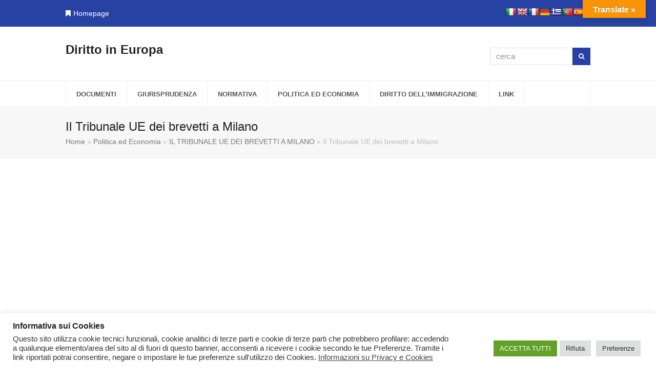

--- FILE ---
content_type: text/css
request_url: https://www.dirittoineuropa.eu/wp-content/themes/Total/style.css?ver=5.2
body_size: 39801
content:
/*!
 Theme Name: Total
 Version: 5.2
 Description: Premium Multi-purpose WordPress Theme
 Author: WPExplorer
 Theme URI: https://total.wpexplorer.com/
 Author URI: https://www.wpexplorer.com/
 License: Custom license
 License URI: http://themeforest.net/licenses/terms/regular
 Text Domain: total
 Tags: custom-colors, accessibility-ready, custom-header, custom-menu, custom-logo, editor-style, featured-images, footer-widgets, post-formats, rtl-language-support, theme-options, threaded-comments, translation-ready
 */html,body,div,span,applet,object,iframe,h1,h2,h3,h4,h5,h6,p,blockquote,pre,abbr,acronym,address,big,cite,code,del,dfn,em,img,ins,kbd,q,s,samp,small,strike,strong,sub,sup,tt,var,b,u,i,center,dl,dt,dd,ol,ul,li,fieldset,form,label,legend,table,caption,tbody,tfoot,thead,tr,th,td,article,aside,canvas,details,embed,figure,figcaption,footer,header,hgroup,menu,nav,output,ruby,section,summary,time,mark,audio,video{margin:0;padding:0;border:0;outline:0;font-size:100%;font:inherit;vertical-align:baseline;font-family:inherit;font-style:inherit;font-weight:inherit}article,aside,details,figcaption,figure,footer,header,hgroup,menu,nav,section{display:block}html{font-size:62.5%;-webkit-text-size-adjust:100%;-ms-text-size-adjust:100%}*,*:before,*:after{-webkit-box-sizing:border-box;-moz-box-sizing:border-box;box-sizing:border-box}article,aside,details,figcaption,figure,footer,header,main,nav,section{display:block}table{border-collapse:collapse;border-spacing:0}caption,th,td{font-weight:normal;text-align:left}blockquote:before,blockquote:after,q:before,q:after{content:'';content:none}blockquote,q{quotes:none}a img{border:0}img{max-width:100%;height:auto}select{max-width:100%}.searchform label{display:block}ul.dropdown-menu{position:static;top:initial;left:initial;z-index:initial;display:block;min-width:0;font-size:inherit;color:initial;text-align:initial;background-color:transparent;background-clip:initial;border:none;border-radius:0}.screen-reader-text{clip:rect(1px, 1px, 1px, 1px);position:absolute !important;height:1px;width:1px;overflow:hidden}.screen-reader-text:focus{background-color:#f1f1f1;border-radius:3px;box-shadow:0 0 2px 2px rgba(0,0,0,0.6);clip:auto !important;color:#21759b;display:block;font-size:14px;font-size:0.875rem;font-weight:bold;height:auto;left:5px;line-height:normal;padding:15px 23px 14px;text-decoration:none;top:5px;width:auto;z-index:100000}.skip-to-content{position:absolute;left:8px;top:-46px;opacity:0;transition:all 0.25s;color:#1a73e8}.skip-to-content:focus{display:block;z-index:100000;font-size:12px;font-weight:700;top:8px;height:46px;line-height:46px;padding:0 15px;background:#f1f1f1;box-shadow:0 0 2px 2px rgba(0,0,0,0.15);opacity:1}body{background-color:#fff;font-family:-apple-system,BlinkMacSystemFont,"Segoe UI",Roboto,Helvetica,Arial,sans-serif,"Apple Color Emoji","Segoe UI Emoji","Segoe UI Symbol";font-size:13px;line-height:1.65;color:#616161}.container{width:980px;margin:0 auto}body.wpex-responsive .container{max-width:90%}.center-row-inner{margin:0 -15px}body.has-sidebar .content-area,.wpex-content-w{width:69%;float:left;position:relative}.content-full-width .content-area,.content-area.full-width{width:100%;max-width:none !important}#sidebar{width:26%;float:right}#outer-wrap{overflow:hidden}#wrap{position:relative}body.content-full-screen #content-wrap,.content-full-screen{width:100% !important;max-width:none !important}body.content-full-width #content-wrap .content-area,.content-full-width .content-area,body.content-full-screen #content-wrap{width:100% !important;max-width:none !important}body.content-full-screen #content-wrap .content-area,.content-full-screen .content-area{float:none;padding:0;width:100% !important;max-width:none !important}body.content-right-sidebar #content-wrap .content-area,.content-right-sidebar .content-area{float:left}body.content-right-sidebar #content-wrap #sidebar,.content-right-sidebar #sidebar{float:right}body.content-left-sidebar #content-wrap .content-area,.content-left-sidebar .content-area,.vcex-post-content-left-sidebar .vcex-post-content-blocks{float:right}body.content-left-sidebar #content-wrap #sidebar,.content-left-sidebar #sidebar,.vcex-post-content-left-sidebar #sidebar.vcex-post-content-sidebar{float:left}body.wpex-has-primary-bottom-spacing #primary{padding-bottom:40px}.boxed-main-layout{background-color:#ddd}.boxed-main-layout #outer-wrap{padding:40px 30px}.boxed-main-layout #wrap{width:1040px;margin:0 auto;background:#fff}.boxed-main-layout #wrap .container{width:100%;max-width:none;padding-left:30px;padding-right:30px}.boxed-main-layout.wpex-responsive #wrap{max-width:100%}.boxed-main-layout.wrap-boxshadow #wrap{box-shadow:0px 1px 4px rgba(0,0,0,0.25)}.boxed-main-layout.content-full-screen #content-wrap{padding-left:0 !important;padding-right:0 !important}.boxed-main-layout .navbar-style-one{right:15px}.boxed-main-layout.has-mobile-menu #mobile-menu{right:30px}body.has-frame-border{padding:15px}body.has-frame-border #wpex-sfb-l,body.has-frame-border #wpex-sfb-r{width:15px}body.has-frame-border #wpex-sfb-t,body.has-frame-border #wpex-sfb-b{height:15px}.clr::after,.wpex-clr::after,.group::after,dl::after,.vc-empty-shortcode-element::after,ul.page-numbers::after,#comments .comment-body::after,.vcex-clr::after,.wpex-slider .sp-nc-thumbnail-container::after,.owl-nav::after{content:"";display:block;height:0;clear:both;visibility:hidden;zoom:1}.clear,.wpex-clear,.clr-margin{clear:both}.span_1_of_1{width:100%}.one-half,.span_1_of_2{width:50%}.one-third,.span_1_of_3{width:33.33%}.one-fourth,.span_1_of_4{width:25%}.one-fifth,.span_1_of_5{width:20%}.one-sixth,.span_1_of_6{width:16.66666667%}.one-seventh,.span_1_of_7{width:14.28%}.wpex-row{margin-left:-10px;margin-right:-10px;display:-webkit-box;display:-ms-flexbox;display:flex;-ms-flex-wrap:wrap;flex-wrap:wrap}.wpex-row .col{margin:0 0 20px;padding:0 10px;display:-webkit-box;display:-ms-flexbox;display:flex;flex-direction:column;-mx-flex:0 1 auto;flex:0 1 auto}.wpex-row .col>div{max-width:100%}.wpex-row.gap-none{margin-left:0;margin-right:0}.wpex-row.gap-none>.col,.wpex-row.gap-none>.nr-col{padding-left:0;padding-right:0;margin-bottom:0}.wpex-row.gap-1{margin-left:-.5px;margin-right:-.5px}.wpex-row.gap-1>.col,.wpex-row.gap-1>.nr-col{padding-left:.5px;padding-right:.5px;margin-bottom:1px}.wpex-row.gap-5{margin-left:-2.5px;margin-right:-2.5px}.wpex-row.gap-5>.col,.wpex-row.gap-5>.nr-col{padding-left:2.5px;padding-right:2.5px;margin-bottom:5px}.wpex-row.gap-10{margin-left:-5px;margin-right:-5px}.wpex-row.gap-10>.col,.wpex-row.gap-10>.nr-col{padding-left:5px;padding-right:5px;margin-bottom:10px}.wpex-row.gap-15{margin-left:-7.5px;margin-right:-7.5px}.wpex-row.gap-15>.col,.wpex-row.gap-15>.nr-col{padding-left:7.5px;padding-right:7.5px;margin-bottom:15px}.wpex-row.gap-20{margin-left:-10px;margin-right:-10px}.wpex-row.gap-20>.col,.wpex-row.gap-20>.nr-col{padding-left:10px;padding-right:10px;margin-bottom:20px}.wpex-row.gap-25{margin-left:-12.5px;margin-right:-12.5px}.wpex-row.gap-25>.col,.wpex-row.gap-25>.nr-col{padding-left:12.5px;padding-right:12.5px;margin-bottom:25px}.wpex-row.gap-30{margin-left:-15px;margin-right:-15px}.wpex-row.gap-30>.col,.wpex-row.gap-30>.nr-col{padding-left:15px;padding-right:15px;margin-bottom:30px}.wpex-row.gap-35{margin-left:-17.5px;margin-right:-17.5px}.wpex-row.gap-35>.col,.wpex-row.gap-35>.nr-col{padding-left:17.5px;padding-right:17.5px;margin-bottom:35px}.wpex-row.gap-40{margin-left:-20px;margin-right:-20px}.wpex-row.gap-40>.col,.wpex-row.gap-40>.nr-col{padding-left:20px;padding-right:20px;margin-bottom:40px}.wpex-row.gap-50{margin-left:-25px;margin-right:-25px}.wpex-row.gap-50>.col,.wpex-row.gap-50>.nr-col{padding-left:25px;padding-right:25px;margin-bottom:50px}.wpex-row.gap-60{margin-left:-30px;margin-right:-30px}.wpex-row.gap-60>.col,.wpex-row.gap-60>.nr-col{padding-left:30px;padding-right:30px;margin-bottom:60px}.nr-col{margin:0 0 20px;padding:0 10px;display:-webkit-box;display:-ms-flexbox;display:flex;flex-direction:column}.one-half,.one-third,.one-fourth,.one-fifth,.one-sixth{float:left;display:block}.wpex-row.vcex-no-margin-grid{margin-left:0;margin-right:0px}.wpex-row.vcex-no-margin-grid .col,.wpex-row.vcex-no-margin-grid .nr-col{margin:0 !important;padding:0 !important}.wpex-masonry-grid,.vcex-isotope-grid{display:block}.wpex-masonry-grid .col,.vcex-isotope-grid .col{display:block;float:left}.wpex-masonry-entry{clear:none}p{margin:0 0 20px}em{font-style:italic}strong{font-weight:bold}strong.wpex-strong{color:#222}i{font-style:italic}b{font-weight:bold}small{font-size:80%}p.lead{font-size:1.313em;line-height:27px;color:#777}address{line-height:1.5;margin:0 0 20px}sup,sub{vertical-align:baseline;position:relative;top:-0.4em}sub{top:0.4em}a{color:#1a73e8;text-decoration:none}a:hover{text-decoration:underline}h1,h2,h3,h4,h5,h6{font-weight:600;color:#222;line-height:1.4;margin:30px 0 20px}h1 a,h2 a,h3 a,h4 a,h5 a,h6 a{color:inherit}h1 a:hover,h2 a:hover,h3 a:hover,h4 a:hover,h5 a:hover,h6 a:hover{text-decoration:none}h1{font-size:1.846em}h2{font-size:1.615em}h3{font-size:1.385em}h4{font-size:1.231em}h5{font-size:1em}h6{font-size:1.077em}.columnize-2{-webkit-column-count:2;-moz-column-count:2;column-count:2;-webkit-column-gap:3em;-moz-column-gap:3em;column-gap:3em;-webkit-column-rule:1px solid #e5e5e5;-moz-column-rule:1px solid #e5e5e5;column-rule:1px solid #e5e5e5;margin:0 0 1.313em}.thin-font{font-weight:300 !important}.typography-light,.typography-light a,.typography-light a:hover,.typography-light h1,.typography-light h2,.typography-light h3,.typography-light h4,.typography-light h5,.typography-light h6{color:#fff;color:rgba(255,255,255,0.8)}.typography-light p>a{text-decoration:underline}.typography-white,.typography-white a,.typography-white a:hover,.typography-white h1,.typography-white h2,.typography-white h3,.typography-white h4,.typography-white h5,.typography-white h6,.typography-white-shadow,.typography-white-shadow a,.typography-white-shadow a:hover,.typography-white-shadow h1,.typography-white-shadow h2,.typography-white-shadow h3,.typography-white-shadow h4,.typography-white-shadow h5,.typography-white-shadow h6{color:#fff}.typography-white p>a,.typography-white-shadow p>a{text-decoration:underline}.typography-black,.typography-black a,.typography-black a:hover,.typography-black h1,.typography-black h2,.typography-black h3,.typography-black h4,.typography-black h5,.typography-black h6{color:#000}.typography-black p>a{text-decoration:underline}.typography-white-shadow{text-shadow:0 0 0.25em rgba(0,0,0,0.6)}.wpex-color-black,.wpex-color-black a,.wpex-color-black a:hover{color:#000 !important}.wpex-color-white,.wpex-color-white a,.wpex-color-white a:hover{color:#fff !important}.white-text{color:#fff !important}​.page-description>p:empty{display:none}blockquote{background:url(assets/images/quote.png) left 4px no-repeat;padding-left:55px;margin:30px 0;font-size:1.231em;color:#ababab}blockquote p:last-child{margin:0}blockquote.left{float:left;margin-right:20px;text-align:right;margin-left:0;width:33%}blockquote.right{float:right;margin-left:20px;text-align:left;margin-right:0;width:33%}blockquote.wp-embedded-content{background:none;padding:0;margin:0;font-size:1em;color:inherit}.fb-video blockquote{display:none}blockquote cite{font-size:.813em;font-style:italic;display:block;text-align:right}.quote-entry-content blockquote{margin:0}.post-quote-entry-inner .ticon-quote-left,.post-quote-entry-inner .ticon-quote-right{font-size:3.231em}pre{background:#f7f7f7;font-family:Monaco, monospace, serif;color:#666;padding:20px;margin:0 0 20px;white-space:pre-wrap;white-space:-moz-pre-wrap;white-space:-pre-wrap;white-space:-o-pre-wrap;word-wrap:break-word;border-left:3px solid #7b7b7b;font-size:.923em}hr{border:solid #e8e8e8;border-width:1px 0 0;clear:both;margin:2.308em 0;height:0}table{width:100%;border-collapse:collapse;border-spacing:0;padding:0;margin:0 0 20px 0;font-size:1em}table th,table td{text-align:inherit;padding:.769em 1em;border:1px solid #eee}table th{font-weight:600;color:#444}thead{background:#f7f7f7}ul,ol{margin:0 0 20px 30px}.rev_slider ul{margin:0;padding:0}button,input,select,textarea{font-size:100%;line-height:inherit;margin:0;vertical-align:baseline}input[type="date"],input[type="time"],input[type="datetime-local"],input[type="week"],input[type="month"],input[type="text"],input[type="email"],input[type="url"],input[type="password"],input[type="search"],input[type="tel"],input[type="number"],textarea{display:inline-block;color:#616161;padding:6px 10px;font-family:inherit;font-weight:inherit;font-size:1em;line-height:1.65;max-width:100%;border:1px solid #e1e1e1;background:#fff;border-radius:3px;text-align:inherit;-webkit-appearance:none;-moz-appearance:none;appearance:none}input[type="date"]:focus,input[type="time"]:focus,input[type="datetime-local"]:focus,input[type="week"]:focus,input[type="month"]:focus,input[type="text"]:focus,input[type="email"]:focus,input[type="url"]:focus,input[type="password"]:focus,input[type="search"]:focus,input[type="tel"]:focus,input[type="number"]:focus,textarea:focus{outline:none}input[type="search"]::-webkit-search-decoration,input[type="search"]::-webkit-search-cancel-button,input[type="search"]::-webkit-search-results-button,input[type="search"]::-webkit-search-results-decoration{display:none}textarea{width:100%;max-width:100%;-webkit-appearance:none;-moz-appearance:none;appearance:none}select{color:inherit;background-color:#fff;border:1px solid #e8e8e8;outline:0}input[type="checkbox"],input[type="radio"]{margin-right:5px}input:-webkit-autofill{-webkit-box-shadow:0 0 0px 1000px #f7f7f7 inset}.password-protection-box input:-webkit-autofill{-webkit-box-shadow:0 0 0px 1000px #fff inset}::-webkit-input-placeholder{color:inherit;opacity:0.7}:-moz-placeholder{color:inherit;opacity:0.7}::-moz-placeholder{color:inherit;opacity:0.7}:-ms-input-placeholder{color:inherit;opacity:0.7}.password-protection-box input{height:40px;padding-top:0;padding-bottom:0}.password-protection-box input[type="password"]{background:#fff}.password-protection-box input[type="submit"]{height:40px;line-height:40px;padding:0 25px}body .select2-container--default .select2-selection--single,body .select2-container--default .select2-search--dropdown .select2-search__field,body .select2-dropdown{background-color:#fff;border-color:#e1e1e1}body .select2-container--default .select2-selection--single .select2-selection__rendered{color:#616161;line-height:35px}body .select2-container .select2-selection--single,body .select2-container--default .select2-selection--single .select2-selection__arrow{height:35px}.select2-container--default .select2-results__option--highlighted[aria-selected],.select2-container--default .select2-results__option--highlighted[data-selected]{background-color:#1a73e8}@supports (-webkit-overflow-scrolling: touch){input[type="color"],input[type="date"],input[type="datetime"],input[type="datetime-local"],input[type="email"],input[type="month"],input[type="number"],input[type="password"],input[type="search"],input[type="tel"],input[type="text"],input[type="time"],input[type="url"],input[type="week"],select,textarea{font-size:16px}}body .light-form select{color:#555}body .light-form input[type="date"],body .light-form input[type="time"],body .light-form input[type="datetime-local"],body .light-form input[type="week"],body .light-form input[type="month"],body .light-form input[type="text"],body .light-form input[type="email"],body .light-form input[type="url"],body .light-form input[type="password"],body .light-form input[type="search"],body .light-form input[type="tel"],body .light-form input[type="number"],body .light-form textarea,body .light-form .wpex-select-wrap,body .light-form .wpex-multiselect-wrap select{background:#fff !important;color:#555 !important;border-width:2px !important;border-color:transparent !important}body .light-form,body .light-form label{color:#fff}body .light-form .ajax-loader{color:#fff;opacity:1}body .light-form .wpex-select-wrap .ticon{opacity:0.8}body .light-form input:-webkit-autofill{-webkit-box-shadow:0 0 0px 1000px #fff inset}body .light-form .wpcf7 .wpcf7-not-valid{border-color:#b00020 !important}body .wpex-form-min{color:#444}body .wpex-form-min label{color:#444}body .wpex-form-min input[type="date"],body .wpex-form-min input[type="time"],body .wpex-form-min input[type="datetime-local"],body .wpex-form-min input[type="week"],body .wpex-form-min input[type="month"],body .wpex-form-min input[type="text"],body .wpex-form-min input[type="email"],body .wpex-form-min input[type="url"],body .wpex-form-min input[type="password"],body .wpex-form-min input[type="search"],body .wpex-form-min input[type="tel"],body .wpex-form-min input[type="number"],body .wpex-form-min textarea,body .wpex-form-min .wpex-select-wrap,body .wpex-form-min .wpex-multiselect-wrap select{background:none !important;color:#888 !important;border:1px solid #ddd !important;border-radius:0 !important}body .wpex-form-min input:-webkit-autofill{-webkit-box-shadow:0 0 0px 1000px #fff inset}body .wpex-form-min .wpcf7 .wpcf7-not-valid{border-color:#b00020 !important}body .wpex-form-gray input[type="date"],body .wpex-form-gray input[type="time"],body .wpex-form-gray input[type="datetime-local"],body .wpex-form-gray input[type="week"],body .wpex-form-gray input[type="month"],body .wpex-form-gray input[type="text"],body .wpex-form-gray input[type="email"],body .wpex-form-gray input[type="url"],body .wpex-form-gray input[type="password"],body .wpex-form-gray input[type="search"],body .wpex-form-gray input[type="tel"],body .wpex-form-gray input[type="number"],body .wpex-form-gray textarea,body .wpex-form-gray .wpex-select-wrap,body .wpex-form-gray .wpex-multiselect-wrap select{background:#f7f7f7 !important;color:#888 !important;border:0 !important}body .wpex-form-gray input:-webkit-autofill{-webkit-box-shadow:0 0 0px 1000px #f7f7f7 inset}body .wpex-form-gray .wpcf7 .wpcf7-not-valid{border-color:#b00020 !important}body .wpex-form-modern{color:#444}body .wpex-form-modern label{color:#444}body .wpex-form-modern input[type="date"],body .wpex-form-modern input[type="time"],body .wpex-form-modern input[type="datetime-local"],body .wpex-form-modern input[type="week"],body .wpex-form-modern input[type="month"],body .wpex-form-modern input[type="text"],body .wpex-form-modern input[type="email"],body .wpex-form-modern input[type="url"],body .wpex-form-modern input[type="password"],body .wpex-form-modern input[type="search"],body .wpex-form-modern input[type="tel"],body .wpex-form-modern input[type="number"],body .wpex-form-modern textarea,body .wpex-form-modern .wpex-select-wrap,body .wpex-form-modern .wpex-multiselect-wrap select{background:#fff;color:#536570;border:1px solid #d4dbe0;border-radius:4px;box-shadow:inset 0 1px 1px rgba(0,0,0,0.072);transition:all .15s}body .wpex-form-modern input[type="date"]:focus,body .wpex-form-modern input[type="time"]:focus,body .wpex-form-modern input[type="datetime-local"]:focus,body .wpex-form-modern input[type="week"]:focus,body .wpex-form-modern input[type="month"]:focus,body .wpex-form-modern input[type="text"]:focus,body .wpex-form-modern input[type="email"]:focus,body .wpex-form-modern input[type="url"]:focus,body .wpex-form-modern input[type="password"]:focus,body .wpex-form-modern input[type="search"]:focus,body .wpex-form-modern input[type="tel"]:focus,body .wpex-form-modern input[type="number"]:focus,body .wpex-form-modern textarea:focus,body .wpex-form-modern .wpex-select-wrap:focus,body .wpex-form-modern .wpex-multiselect-wrap select:focus{background:#fff;color:#000;border:1px solid #66afe9;box-shadow:none}body .wpex-form-modern .wpcf7 .wpcf7-not-valid{border-color:#b00020 !important}body .wpex-form-white-o{color:#fff}body .wpex-form-white-o label{color:#fff}body .wpex-form-white-o .ajax-loader{color:#fff;opacity:1}body .wpex-form-white-o select{color:#555}body .wpex-form-white-o input[type="date"],body .wpex-form-white-o input[type="time"],body .wpex-form-white-o input[type="datetime-local"],body .wpex-form-white-o input[type="week"],body .wpex-form-white-o input[type="month"],body .wpex-form-white-o input[type="text"],body .wpex-form-white-o input[type="email"],body .wpex-form-white-o input[type="url"],body .wpex-form-white-o input[type="password"],body .wpex-form-white-o input[type="search"],body .wpex-form-white-o input[type="tel"],body .wpex-form-white-o input[type="number"],body .wpex-form-white-o textarea,body .wpex-form-white-o .wpex-select-wrap,body .wpex-form-white-o .wpex-multiselect-wrap select{background:none !important;color:#fff !important;border:3px solid #fff !important;border-radius:0}body .wpex-form-white-o input[type="submit"],body .wpex-form-white-o button{background:#fff !important;color:#000 !important}body .wpex-form-white-o .wpex-select-wrap select{color:#fff}body .wpex-form-white-o .wpex-select-wrap .ticon-angle-down{opacity:1;font-size:12px}body .wpex-form-white-o .wpex-select-wrap .ticon-angle-down::before{content:"\f078"}body .wpex-form-white-o input:-webkit-autofill{-webkit-box-shadow:0 0 0px 1000px #fff inset}body .wpex-form-white-o .wpcf7 .wpcf7-not-valid{border-color:#b00020 !important}body .wpex-form-black{color:#000}body .wpex-form-black label{color:#000}body .wpex-form-black input[type="date"],body .wpex-form-black input[type="time"],body .wpex-form-black input[type="datetime-local"],body .wpex-form-black input[type="week"],body .wpex-form-black input[type="month"],body .wpex-form-black input[type="text"],body .wpex-form-black input[type="email"],body .wpex-form-black input[type="url"],body .wpex-form-black input[type="password"],body .wpex-form-black input[type="search"],body .wpex-form-black input[type="tel"],body .wpex-form-black input[type="number"],body .wpex-form-black textarea,body .wpex-form-black .wpex-select-wrap,body .wpex-form-black .wpex-multiselect-wrap select{background:#000 !important;color:#fff !important;border-color:#000 !important}body .wpex-form-black input:-webkit-autofill{-webkit-box-shadow:0 0 0px 1000px #000 inset}body .wpex-form-black .wpex-select-wrap .ticon{opacity:1}body .wpex-form-black .wpcf7 .wpcf7-not-valid{border-color:#b00020 !important}body .wpex-form-black-o{color:#000}body .wpex-form-black-o label,body .wpex-form-black-o .ajax-loader{opacity:1}body .wpex-form-black-o input[type="date"],body .wpex-form-black-o input[type="time"],body .wpex-form-black-o input[type="datetime-local"],body .wpex-form-black-o input[type="week"],body .wpex-form-black-o input[type="month"],body .wpex-form-black-o input[type="text"],body .wpex-form-black-o input[type="email"],body .wpex-form-black-o input[type="url"],body .wpex-form-black-o input[type="password"],body .wpex-form-black-o input[type="search"],body .wpex-form-black-o input[type="tel"],body .wpex-form-black-o input[type="number"],body .wpex-form-black-o textarea,body .wpex-form-black-o .wpex-select-wrap,body .wpex-form-black-o .wpex-multiselect-wrap select{background:none !important;color:#000 !important;border:3px solid #000 !important;border-radius:0}body .wpex-form-black-o input[type="submit"],body .wpex-form-black-o button{background:#000 !important;color:#fff !important}body .wpex-form-black-o input:-webkit-autofill{-webkit-box-shadow:none}body .wpex-form-black-o .wpex-select-wrap .ticon-angle-down{opacity:1;font-size:12px}body .wpex-form-black-o .wpex-select-wrap .ticon-angle-down::before{content:"\f078"}body .wpex-form-black-o .wpcf7 .wpcf7-not-valid{border-color:#b00020 !important}.full-width-input input[type="date"],.full-width-input input[type="time"],.full-width-input input[type="datetime-local"],.full-width-input input[type="week"],.full-width-input input[type="month"],.full-width-input input[type="text"],.full-width-input input[type="email"],.full-width-input input[type="url"],.full-width-input input[type="password"],.full-width-input input[type="search"],.full-width-input input[type="tel"],.full-width-input input[type="number"],.full-width-input input[type="submit"],.full-width-input textarea,.full-width-input select{width:100% !important}.full-width-input input[type="submit"]{padding:0.9em 1.2em}.full-width-input .wpex-select-wrap{display:block}.full-width-input .wpex-select-wrap select{width:100%}.theme-button,.color-button,input[type="submit"],button,.button,.added_to_cart{display:inline-block;background-color:#1a73e8;color:#fff;padding:.538em 1.077em;font-family:inherit;font-size:.923em;font-weight:400;margin:0;border:0;cursor:pointer;line-height:1.65;-webkit-appearance:none;-webkit-font-smoothing:inherit;text-decoration:none !important;text-align:center;max-width:100%;transition:0.15s all ease;border-radius:3px}.theme-button p,.vcex-button p{margin:0}.theme-button:hover,.color-button:hover,input[type="submit"]:hover,button:hover,.button:hover,.added_to_cart:hover{background-color:#1464cc;color:#fff;text-decoration:none}.theme-button:active,.color-button:active,input[type="submit"]:active,button:active,.button:active{color:#fff}.active>.theme-button,.theme-button.active{background-color:#1464cc}.theme-button.blue,.color-button.blue,.theme-button.minimal-border.blue:hover,.theme-button.minimal-border.blue.active,.active>.theme-button.minimal-border.blue,.theme-button.outline.blue:hover,.theme-button.outline.blue.active,.active>.theme-button.outline.blue{background:#4a97c2;color:#fff}.theme-button.white,.color-button.white,.theme-button.minimal-border.white:hover,.theme-button.minimal-border.white.active,.active>.theme-button.minimal-border.white,.theme-button.outline.white:hover,.theme-button.outline.white.active,.active>.theme-button.outline.white{background:#fff;color:#fff}.theme-button.black,.color-button.black,.theme-button.minimal-border.black:hover,.theme-button.minimal-border.black.active,.active>.theme-button.minimal-border.black,.theme-button.outline.black:hover,.theme-button.outline.black.active,.active>.theme-button.outline.black{background:#000;color:#fff}.theme-button.red,.color-button.red,.theme-button.minimal-border.red:hover,.theme-button.minimal-border.red.active,.active>.theme-button.minimal-border.red,.theme-button.outline.red:hover,.theme-button.outline.red.active,.active>.theme-button.outline.red{background:#f73936;color:#fff}.theme-button.orange,.color-button.orange,.theme-button.minimal-border.orange:hover,.theme-button.minimal-border.orange.active,.active>.theme-button.minimal-border.orange,.theme-button.outline.orange:hover,.theme-button.outline.orange.active,.active>.theme-button.outline.orange{background:#ee7836;color:#fff}.theme-button.green,.color-button.green,.theme-button.minimal-border.green:hover,.theme-button.minimal-border.green.active,.active>.theme-button.minimal-border.green,.theme-button.outline.green:hover,.theme-button.outline.green.active,.active>.theme-button.outline.green{background:#87bf17;color:#fff}.theme-button.purple,.color-button.purple,.theme-button.minimal-border.purple:hover,.theme-button.minimal-border.purple.active,.active>.theme-button.minimal-border.purple,.theme-button.outline.purple:hover,.theme-button.outline.purple.active,.active>.theme-button.outline.purple{background:#9a5e9a;color:#fff}.theme-button.grey,.color-button.grey,.theme-button.minimal-border.grey:hover,.theme-button.minimal-border.grey.active,.active>.theme-button.minimal-border.grey,.theme-button.outline.grey:hover,.theme-button.outline.grey.active,.active>.theme-button.outline.grey{background:#bbb;color:#fff}.theme-button.pink,.color-button.pink,.theme-button.minimal-border.pink:hover,.theme-button.minimal-border.pink.active,.active>.theme-button.minimal-border.pink,.theme-button.outline.pink:hover,.theme-button.outline.pink.active,.active>.theme-button.outline.pink{background:#f261c2;color:#fff}.theme-button.teal,.color-button.teal,.theme-button.minimal-border.teal:hover,.theme-button.minimal-border.teal.active,.active>.theme-button.minimal-border.teal,.theme-button.outline.teal:hover,.theme-button.outline.teal.active,.active>.theme-button.outline.teal{background:#00b3b3;color:#fff}.theme-button.brown,.color-button.brown,.theme-button.minimal-border.brown:hover,.theme-button.minimal-border.brown.active,.active>.theme-button.minimal-border.brown,.theme-button.outline.brown:hover,.theme-button.outline.brown.active,.active>.theme-button.outline.brown{background:#804b35;color:#fff}.theme-button.gold,.color-button.gold,.theme-button.minimal-border.gold:hover,.theme-button.minimal-border.gold.active,.active>.theme-button.minimal-border.gold,.theme-button.outline.gold:hover,.theme-button.outline.gold.active,.active>.theme-button.outline.gold{background:#fa3;color:#fff}.theme-button.rosy,.color-button.rosy,.theme-button.minimal-border.rosy:hover,.theme-button.minimal-border.rosy.active,.active>.theme-button.minimal-border.rosy,.theme-button.outline.rosy:hover,.theme-button.outline.rosy.active,.active>.theme-button.outline.rosy{background:#ea2487;color:#fff}.theme-button.blue:hover,.active>.theme-button.blue,.theme-button.blue.active{background:#327397;color:#fff}.theme-button.black:hover,.active>.theme-button.black,.theme-button.black.active{background:#555;color:#fff}.theme-button.red:hover,.active>.theme-button.red,.theme-button.red.active{background:#bf0a08;color:#fff}.theme-button.orange:hover,.active>.theme-button.orange,.theme-button.orange.active{background:#cf5511;color:#fff}.theme-button.green:hover,.active>.theme-button.green,.theme-button.green.active{background:#679212;color:#fff}.theme-button.purple:hover,.active>.theme-button.purple,.theme-button.purple.active{background:#653e65;color:#fff}.theme-button.grey:hover,.active>.theme-button.grey,.theme-button.grey.active{background:#999;color:#fff}.theme-button.pink:hover,.active>.theme-button.pink,.theme-button.pink.active{background:#bc0f83;color:#fff}.theme-button.teal:hover,.active>.theme-button.teal,.theme-button.teal.active{background:#006f6f;color:#fff}.theme-button.brown:hover,.active>.theme-button.brown,.theme-button.brown.active{background:#5c3626;color:#fff}.theme-button.gold:hover,.active>.theme-button.gold,.theme-button.gold.active{background:#ff9500;color:#fff}.theme-button.rosy:hover,.active>.theme-button.rosy,.theme-button.rosy.active{background:#b81265;color:#fff}.theme-button.minimal-border.blue,.theme-button.outline.blue{border-color:#4a97c2}.theme-button.minimal-border.white,.theme-button.outline.white{border-color:#fff}.theme-button.minimal-border.black,.theme-button.outline.black{border-color:#000}.theme-button.minimal-border.red,.theme-button.outline.red{border-color:#f73936}.theme-button.minimal-border.orange,.theme-button.outline.orange{border-color:#ee7836}.theme-button.minimal-border.green,.theme-button.outline.green{border-color:#87bf17}.theme-button.minimal-border.purple,.theme-button.outline.purple{border-color:#9a5e9a}.theme-button.minimal-border.grey,.theme-button.outline.grey{border-color:#bbb}.theme-button.minimal-border.pink,.theme-button.outline.pink{border-color:#f261c2}.theme-button.minimal-border.teal,.theme-button.outline.teal{border-color:#00b3b3}.theme-button.minimal-border.brown,.theme-button.outline.brown{border-color:#804b35}.theme-button.minimal-border.gold,.theme-button.outline.gold{border-color:#fa3}.theme-button.minimal-border.rosy,.theme-button.outline.rosy{border-color:#ea2487}.theme-button.clean.blue,.theme-button.outline.blue,.theme-button.minimal-border.blue,.theme-txt-link.blue{color:#4a97c2}.theme-button.clean.red,.theme-button.outline.red,.theme-button.minimal-border.red,.theme-txt-link.red{color:#f73936}.theme-button.clean.black,.theme-button.outline.black,.theme-button.minimal-border.black,.theme-txt-link.black{color:#000}.theme-button.clean.orange,.theme-button.outline.orange,.theme-button.minimal-border.orange,.theme-txt-link.orange{color:#ee7836}.theme-button.clean.green,.theme-button.outline.green,.theme-button.minimal-border.green,.theme-txt-link.green{color:#87bf17}.theme-button.clean.purple,.theme-button.outline.purple,.theme-button.minimal-border.purple,.theme-txt-link.purple{color:#9a5e9a}.theme-button.clean.grey,.theme-button.outline.grey,.theme-button.minimal-border.grey,.theme-txt-link.grey{color:#bbb}.theme-button.clean.pink,.theme-button.outline.pink,.theme-button.minimal-border.pink,.theme-txt-link.pink{color:#f261c2}.theme-button.clean.teal,.theme-button.outline.teal,.theme-button.minimal-border.teal,.theme-txt-link.teal{color:#00b3b3}.theme-button.clean.brown,.theme-button.outline.brown,.theme-button.minimal-border.brown,.theme-txt-link.brown{color:#804b35}.theme-button.clean.gold,.theme-button.outline.gold,.theme-button.minimal-border.gold,.theme-txt-link.gold{color:#fa3}.theme-button.clean.rosy,.theme-button.outline.rosy,.theme-button.minimal-border.rosy,.theme-txt-link.rosy{color:#ea2487}.theme-button.clean.white,.theme-button.outline.white:hover,.theme-button.outline.white.active,.active>.theme-button.outline.white,.theme-button.minimal-border.white:hover,.theme-button.minimal-border.white.active,.active>.theme-button.minimal-border.white{color:#000}.theme-button.outline.white,.theme-button.minimal-border.white,.theme-txt-link.white{color:#fff}.theme-button.graphical{color:#fff;text-shadow:0 -1px rgba(0,0,0,0.4);border:1px solid rgba(0,0,0,0.15);box-shadow:inset 0 1px 1px rgba(255,255,255,0.3),0 1px 3px -1px rgba(45,60,72,0.5)}.theme-button.graphical:active{box-shadow:0 2px 2px rgba(0,0,0,0.25) inset}.theme-button.three-d{color:#fff;border:0;border-bottom:4px solid rgba(0,0,0,0.25)}.theme-button.three-d:active{border-color:transparent}.theme-button.white,.color-button.white{color:#000}.theme-button.white:hover,.active>.theme-button.white,.theme-button.active.white{background:#fff}.theme-button.outline{color:#1a73e8;background:none;border:3px solid #1a73e8;font-weight:600}.wpex-carousel .theme-button.outline{background:none}.active>.theme-button.outline,.theme-button.outline.active,.theme-button.outline:hover{color:#fff;background:#1a73e8;border-color:transparent !important}.theme-button.clean,.theme-button.clean:hover,.theme-button.clean.active,.active>.theme-button.clean{background:#fff;color:#1a73e8;font-weight:600;border:1px solid #ddd;background-image:linear-gradient(to top, #f6f6f6 0%, #fff 100%);background-image:-o-linear-gradient(to top, #f6f6f6 0%, #fff 100%);background-image:-moz-linear-gradient(to top, #f6f6f6 0%, #fff 100%);background-image:-webkit-linear-gradient(to top, #f6f6f6 0%, #fff 100%);background-image:-ms-linear-gradient(to top, #f6f6f6 0%, #fff 100%);box-shadow:0px 1px 1px rgba(180,180,180,0.13)}body .theme-button.clean:hover,body .theme-button.clean.active,body .active>.theme-button.clean{color:#000}.theme-button.clean.black:hover{color:#777}.theme-button.clean:active{box-shadow:0 1px 2px rgba(0,0,0,0.1) inset}.theme-button.minimal-border{background:none;color:#888;border:1px solid #e8e8e8;border-radius:0}.theme-button.minimal-border:hover,.active>.theme-button.minimal-border,.theme-button.minimal-border.active{background:#f7f7f7;color:#555}.active>.theme-txt-link,.theme-txt-link.active{text-decoration:underline}.theme-txt-link.expanded{width:100%;display:block}.color-button{margin:0 5px 5px 0;display:inline-block}.color-button:hover{opacity:.85}.theme-button.small,.color-button.small,.theme-txt-link.small{font-size:0.923em}.theme-button.medium,.color-button.medium,.theme-txt-link.medium{font-size:1.077em}.theme-button.large,.color-button.large,.theme-txt-link.large{font-size:1.385em}.theme-button.align-left,.color-button.align-left,.theme-txt-link.align-left{float:left}.theme-button.align-right,.color-button.align-right,.theme-txt-link.align-right{float:right}.theme-button.expanded{width:100%;padding:0.9em 1.2em;text-align:center;float:none}.theme-button.full-width{width:100%}.theme-button-icon-right,.color-button-icon-right{padding-left:0.769em}.theme-button-icon-left,.color-button-icon-left{padding-right:0.769em}.theme-button.animate-on-hover{transition:all 0.25s}.wpex-accent-bg,.background-highlight,.tagcloud a:hover,.post-tags a:hover,.wpex-carousel .owl-dot.active,.main-navigation .menu-button>a>span.link-inner,.wpex-carousel .owl-prev,.wpex-carousel .owl-next,.modern-menu-widget li.current-menu-item a,#wp-calendar caption,#wp-calendar tbody td:hover a,.theme-button.outline.active,.theme-button.outline:hover{background:#1a73e8;color:#fff}.wpex-carousel .owl-prev:hover,.wpex-carousel .owl-next:hover,.main-navigation .menu-button>a>span.link-inner:hover{background:#1464cc}.wpex-accent-color,a.wpex-accent-color,.main-navigation .dropdown-menu>li.menu-item>a:hover,.main-navigation .dropdown-menu>li.menu-item.current-menu-item>a,.main-navigation .dropdown-menu>li.menu-item.current-menu-parent>a,h1 a:hover,h2 a:hover,h3 a:hover,h4 a:hover,h5 a:hover,h6 a:hover,.entry-title a:hover,.wpex-heading a:hover{color:#1a73e8}.theme-heading.border-w-color span.text{border-color:#1a73e8}.wpex-dropdown-top-border #site-navigation .dropdown-menu li.menu-item ul.sub-menu{border-top-color:#1a73e8}body .textcenter{text-align:center}body .textright{text-align:right}body .textleft{text-align:left}.aligncenter{display:block;margin:0 auto}.alignright{float:right;margin:0 0 10px 20px}.alignleft{float:left;margin:0 20px 10px 0}.alignfull img,img.alignfull{max-width:none}img.alignnone{vertical-align:middle}.site-full-width.content-full-width .alignfull{margin-left:calc(-50vw  + 50%);margin-right:calc(-50vw  + 50%);max-width:100vw;width:100vw}.site-full-width.content-full-width .alignfull>.wp-block-group__inner-container,.site-full-width.content-full-width .alignfull>.wp-block-cover__inner-container{width:980px}.site-full-width.content-full-width .alignfull>.wp-block-group__inner-container,.site-full-width.content-full-width .alignfull:not(.has-custom-content-position)>.wp-block-cover__inner-container{margin:0 auto}.site-full-width.content-full-width .alignfull .alignfull{width:100%;margin-left:auto;margin-right:auto}.wpex-responsive.site-full-width.content-full-width .alignfull>.wp-block-group__inner-container,.wpex-responsive.site-full-width.content-full-width .alignfull:not(.has-custom-content-position)>.wp-block-cover__inner-container{max-width:90%}.site-boxed.content-full-width .alignfull{margin-left:-30px;margin-right:-30px;padding-left:30px;padding-right:30px}@media (min-width: 960px){.content-full-width .alignwide{width:calc( 100% + 120px);max-width:100vw;margin-left:-60px;margin-right:-60px}img.alignwide{max-width:none;display:block}}.alignwide figcaption,.alignfull figcaption{padding-left:60px;padding-right:60px;text-align:center}.floatleftcenter{float:none;margin:0 auto}.floatcenter{margin:0 auto}.floatleft{float:left}.floatright{float:right}.wp-caption.aligncenter,.wp-caption.alignnone{margin-bottom:20px}.wp-caption{max-width:100%}.wp-caption img{display:block;margin:0 auto;padding:0;border:0 none}.wp-caption p.wp-caption-text{font-size:0.875em;padding:10px 0 0;margin:0;text-align:center}.wp-smiley{margin:0;max-height:1em}#img-attch-page{text-align:center;overflow:hidden}#img-attch-page img{display:inline-block;margin:0 auto;max-width:100%;margin-bottom:20px}.post-password-form label,.post-password-form input{display:block;float:none}.post-password-form input{margin-top:10px}.post-password-form input[type="password"]{width:200px;max-width:100%}.post-password-form label{font-weight:600;color:#000}form.login{padding:20px;border:1px solid #eee}form.login .lost_password{margin-left:20px;display:inline-block}.wpex-gallery p{margin:0}.gallery-item img{vertical-align:middle}.gallery-caption,.wp-caption figcaption{margin-top:10px;text-align:center;font-style:italic;line-height:1.5}.wpstats{display:none}.wp-block-button__link{font-size:1em;font-weight:500}a.wp-block-button__link{text-decoration:none}.is-style-fill .wp-block-button__link:not(.has-background),.wp-block-button__link.is-style-fill:not(.has-background){background:#1a73e8}.is-style-outline .wp-block-button__link:not(.has-color):not(.has-text-color):not(.has-background),.wp-block-button__link.is-style-outline:not(.has-color):not(.has-text-color):not(.has-background){border-color:currentColor;font-weight:600}.is-style-outline .wp-block-button__link:not(.has-color):not(.has-text-color):not(.has-background):hover,.wp-block-button__link.is-style-outline:not(.has-color):not(.has-text-color):not(.has-background):hover{background:#1a73e8;color:#fff}.is-style-outline .wp-block-button__link:not(.has-color):not(.has-text-color):not(.has-text-color),.wp-block-button__link.is-style-outline:not(.has-color):not(.has-text-color):not(.has-text-color){color:#1a73e8}.non-clickable{cursor:default}.wpex-thumbnail-format-icon{font-size:21px}.text-highlight{background:yellow;color:black}.wpex-card{max-width:100%;display:-webkit-box;display:-ms-flexbox;display:flex;flex-direction:column;flex-grow:1}.wpex-card-modal.fancybox-content{min-width:300px;max-width:900px;padding:0px}.wpex-card-star-rating{color:#ffc833;letter-spacing:2px}.wpex-card-media .overlay-parent{border-radius:inherit}.wpex-card-icon{line-height:1}.wpex-card-price ins{text-decoration:none}.wpex-card-thumbnail-sm{max-width:150px}.wpex-card-testimonial_6 .wpex-card-thumbnail{margin-top:-50px}.wpex-card-testimonial_6 .wpex-card-thumbnail img{width:100px;height:100px}ul.check-list{margin:0 0 20px;list-style:none}ul.check-list li{margin:0 0 5px}ul.check-list li::before{font-family:"ticons";content:"\f00c";margin-right:10px}.dropcap{display:block;float:left;margin-right:10px;margin-bottom:10px;font-size:3.231em;line-height:100%}.dropcap.boxed{color:#fff;background:#000;padding:5px 10px}.wpex-show-on-load,.fade-in-image{opacity:0;transition:all 0.35s}body.compose-mode .fade-in-image,body.compose-mode .wpex-show-on-load,body.wpex-window-loaded .fade-in-image,body.wpex-window-loaded .wpex-show-on-load{opacity:1}video{max-width:100%}.entry iframe,.entry embed{max-width:100%}.wpex-responsive-media{position:relative;padding-top:56%}.wpb_video_wrapper .wpex-responsive-media,.wp-block-embed.wp-has-aspect-ratio .wpex-responsive-media{padding-top:0;position:static}.wpex-responsive-media>div{padding-top:0;position:static}.wpex-responsive-media iframe,.wpex-responsive-media object,.wpex-responsive-media embed{display:block;position:absolute;top:0;left:0;width:100%;height:100%}.wpex-responsive-media p{margin:0}.wp-block-embed__wrapper{position:relative}.wp-video-shortcode{width:auto !important;max-width:100% !important;transition:opacity 0.4s;visibility:hidden;opacity:0}.wpex-window-loaded .wp-video-shortcode{visibility:visible;opacity:1}.wpex-rounded-images figure img,.wpex-rounded-images figure .theme-overlay,.wpex-rounded-images figure .wpex-image-hover{border-radius:50%}.stretch-image img,img.stretch-image{display:block;width:100% !important}.image-shadow{background:#fff;box-shadow:0px 1px 3px rgba(0,0,0,0.1)}.image-border{background:#fff;padding:4px;border:1px solid #ddd}.image-rounded{background:#fff;border-radius:3px}.image-circle{background:#fff;border-radius:9999px}.image-hover:hover,.image-fancy:hover{opacity:.8;box-shadow:0px 1px 5px rgba(0,0,0,0.2)}.image-fancy{background:#fff;padding:4px;border:1px solid #ddd;border-radius:9999px}.image-filter-grayscale img,img.image-filter-grayscale{-webkit-filter:grayscale(100%);filter:grayscale(100%)}.image-filter-sepia img,img.image-filter-sepia{-webkit-filter:sepia(100%);filter:sepia(100%)}.image-filter-contrast-150 img,img.image-filter-contrast-150{-webkit-filter:contrast(150%);filter:contrast(150%)}.image-filter-saturate-2 img,img.image-filter-saturate-2{-webkit-filter:saturate(2);filter:saturate(2)}img.wpex-image-hover,.wpex-image-hover img{transition:all 250ms}img.wpex-image-hover,span.wpex-image-hover:not(.wpex-flex):not(.wpex-flex-inline):not(.wpex-block){display:inline-block}.wpex-image-hover.grow.overlay-parent,.wpex-image-hover.grow.entry-media,.wpex-image-hover.grow.wpex-card-thumbnail,.wpex-image-hover.grow.related-post-thumb,.wpex-image-hover.side-pan.overlay-parent,.wpex-image-hover.side-pan.entry-media,.wpex-image-hover.side-pan.wpex-card-thumbnail,.wpex-image-hover.side-pan.related-post-thumb,.wpex-image-hover.vertical-pan.overlay-parent,.wpex-image-hover.vertical-pan.entry-media,.wpex-image-hover.vertical-pan.wpex-card-thumbnail,.wpex-image-hover.vertical-pan.related-post-thumb,.wpex-image-hover.blurr.overlay-parent,.wpex-image-hover.blurr.entry-media,.wpex-image-hover.blurr.wpex-card-thumbnail,.wpex-image-hover.blurr.related-post-thumb{display:inline-block;overflow:hidden;-webkit-mask-image:-webkit-radial-gradient(#fff, #000);vertical-align:top}.wpex-image-hover.blurr,.wpex-image-hover.blurr-invert{-webkit-mask-image:-webkit-radial-gradient(#fff, #000)}img.wpex-image-hover.opacity-invert,.wpex-image-hover.opacity-invert img,.wpex-image-hover.opacity:hover img,img.wpex-image-hover.opacity:hover{opacity:.8}img.wpex-image-hover.opacity-invert:hover,.wpex-image-hover.opacity-invert:hover img{opacity:1}.wpex-image-hover.grow.overlay-parent:hover img,img.wpex-image-hover.grow:hover,.wpex-image-hover.grow img:hover{transform:scale(1.2);backface-visibility:hidden}.wpex-image-hover.grow:not(.overlay-parent) img:hover{position:relative;z-index:1}.wpex-image-hover.shrink.overlay-parent:hover img,img.wpex-image-hover.shrink:hover,.wpex-image-hover.shrink img:hover{transform:scale(0.8)}.wpex-image-hover.side-pan.overlay-parent:hover img,img.wpex-image-hover.side-pan:hover,.wpex-image-hover.side-pan img:hover{margin-left:-5%;transform:scale(1.2);backface-visibility:hidden}.wpex-image-hover.vertical-pan.overlay-parent:hover img,img.wpex-image-hover.vertical-pan:hover,.wpex-image-hover.vertical-pan img:hover{margin-top:-10%;transform:scale(1.2);backface-visibility:hidden}.wpex-image-hover.tilt.overlay-parent:hover img,img.wpex-image-hover.tilt:hover,.wpex-image-hover.tilt img:hover{transform:rotate(-10deg)}.wpex-image-hover.blurr-invert img,img.wpex-image-hover.blurr-invert,.wpex-image-hover.blurr.overlay-parent:hover img,img.wpex-image-hover.blurr:hover,.wpex-image-hover.blurr img:hover{-webkit-filter:blur(3px);filter:blur(3px)}.wpex-image-hover.blurr-invert.overlay-parent:hover img,img.wpex-image-hover.blurr-invert:hover,.wpex-image-hover.blurr-invert img:hover{-webkit-filter:blur(0px);filter:blur(0px)}.wpex-image-hover.sepia.overlay-parent:hover img,.wpex-image-hover.sepia img:hover,img.wpex-image-hover.sepia:hover{-webkit-filter:sepia(100%);filter:sepia(100%)}.wpex-image-hover.grayscale-invert img,img.wpex-image-hover.grayscale-invert,.wpex-image-hover.grayscale.overlay-parent:hover img,.wpex-image-hover.grayscale img:hover,img.wpex-image-hover.grayscale:hover{-webkit-filter:grayscale(100%);filter:grayscale(100%)}.wpex-image-hover.grayscale-invert.overlay-parent:hover img,.wpex-image-hover.grayscale-invert img:hover,img.wpex-image-hover.grayscale-invert:hover{-webkit-filter:grayscale(0%);filter:grayscale(0%)}.wpex-image-hover.fade-in,.wpex-image-hover.fade-out{background:#000;overflow:visible;display:block;width:100%}.wpex-image-hover.fade-in img,.wpex-image-hover.fade-out img{width:100%}.wpex-image-hover.fade-in img,.wpex-image-hover.fade-out:hover img{opacity:.7}.wpex-image-hover.fade-in:hover img{opacity:1}.wpex-bars{position:relative;display:inline-block;height:16px;width:22px;line-height:normal;-webkit-box-sizing:content-box;-moz-box-sizing:content-box;box-sizing:content-box}.wpex-bars>span,.wpex-bars>span::before,.wpex-bars>span::after{background:#616161;content:'';display:block;left:0;position:absolute;height:3px;width:100%;transform-style:preserve-3d}.wpex-bars>span::before,.wpex-bars>span::after{transition:transform 0.2s ease-out}.wpex-bars>span{top:50%;margin-top:-1px}.wpex-bars>span::before{top:-7px}.wpex-bars>span::after{bottom:-7px}.wpex-active .wpex-bars>span,.wpex-bars.wpex-times>span{background:none !important}.wpex-active .wpex-bars>span::before,.wpex-bars.wpex-times>span::before{transform:rotatez(-45deg) translate(-4.95px, 4.95px)}.wpex-active .wpex-bars>span::after,.wpex-bars.wpex-times>span::after{transform:rotatez(45deg) translate(-4.95px, -4.95px)}.wpex-shape-divider{position:absolute;overflow:hidden;left:0;width:100%;line-height:0;direction:ltr;z-index:1}.wpex-shape-divider svg{display:block;width:calc(100% + 1.3px);position:relative;left:50%;-webkit-transform:translateX(-50%);-ms-transform:translateX(-50%);transform:translateX(-50%)}.wpex-shape-divider .wpex-shape-divider-path{transform-origin:center}.wpex-shape-divider.skrollable{opacity:1 !important}.wpex-shape-divider-top{top:-1px}.wpex-shape-divider-bottom{bottom:-1px}.wpex-shape-divider-rotate{-webkit-transform:rotate(180deg);-ms-transform:rotate(180deg);transform:rotate(180deg)}.wpex-shape-divider-flip svg{-webkit-transform:translateX(-50%) rotateY(180deg);-ms-transform:translateX(-50%) rotateY(180deg);transform:translateX(-50%) rotateY(180deg)}.wpex-social-btn{display:inline-block;font-size:inherit;color:inherit;padding:0;height:1.846em;line-height:1.846em;width:1.846em;cursor:pointer;text-align:center;border-radius:inherit;transition:0.15s all ease;-webkit-box-sizing:content-box;-moz-box-sizing:content-box;box-sizing:content-box}.wpex-social-btn:hover{text-decoration:none}.wpex-social-btn-minimal{color:#bbb;border:1px solid #eee}.wpex-social-btn-minimal:hover{background:#f7f7f7}.site-footer .wpex-social-btn-minimal{border-color:currentColor}.wpex-social-btn-flat{color:#888;background:#f7f7f7}.wpex-social-btn-3d{background:#aaa;border-bottom:3px solid rgba(0,0,0,0.25);border-radius:2px}.wpex-social-btn-3d:hover{background:#555}.wpex-social-btn-3d:active{border:0}.wpex-social-btn-3d:not(.wpex-has-custom-color){color:#fff !important}.wpex-social-btn-black,.wpex-social-btn-black-ch{background:#000}.wpex-social-btn-black:hover,.wpex-social-btn-black-ch:hover{background:#444}.wpex-social-btn-black:not(.wpex-has-custom-color),.wpex-social-btn-black-ch:not(.wpex-has-custom-color){color:#fff !important}.wpex-social-btn-graphical{background:#444;border:1px solid rgba(0,0,0,0.1);box-shadow:inset 0 1px 1px rgba(255,255,255,0.4)}.wpex-social-btn-bordered{border:2px solid #bbb}.wpex-social-btn-bordered:hover{background:currentColor}.wpex-social-btn-bordered:hover>*{color:#fff}#wrap .wpex-social-color.wpex-twitter,#wrap .wpex-social-color-hover.wpex-twitter:hover{color:#1DA1F2}#wrap .wpex-social-color.wpex-facebook,#wrap .wpex-social-color-hover.wpex-facebook:hover{color:#1877F2}#wrap .wpex-social-color.wpex-tripadvisor,#wrap .wpex-social-color-hover.wpex-tripadvisor:hover{color:#34E0A1}#wrap .wpex-social-color.wpex-pinterest,#wrap .wpex-social-color-hover.wpex-pinterest:hover{color:#BD081C}#wrap .wpex-social-color.wpex-etsy,#wrap .wpex-social-color-hover.wpex-etsy:hover{color:#F16521}#wrap .wpex-social-color.wpex-linkedin,#wrap .wpex-social-color-hover.wpex-linkedin:hover{color:#0A66C2}#wrap .wpex-social-color.wpex-dribbble,#wrap .wpex-social-color-hover.wpex-dribbble:hover{color:#EA4C89}#wrap .wpex-social-color.wpex-skype,#wrap .wpex-social-color-hover.wpex-skype:hover{color:#00AFF0}#wrap .wpex-social-color.wpex-envelope,#wrap .wpex-social-color-hover.wpex-envelope:hover{color:#666}#wrap .wpex-social-color.wpex-mail,#wrap .wpex-social-color-hover.wpex-mail:hover{color:#666}#wrap .wpex-social-color.wpex-instagram,#wrap .wpex-social-color-hover.wpex-instagram:hover{color:#833ab4}#wrap .wpex-social-color.wpex-flickr,#wrap .wpex-social-color-hover.wpex-flickr:hover{color:#0063DC}#wrap .wpex-social-color.wpex-vk,#wrap .wpex-social-color-hover.wpex-vk:hover{color:#4680C2}#wrap .wpex-social-color.wpex-trello,#wrap .wpex-social-color-hover.wpex-trello:hover{color:#0052CC}#wrap .wpex-social-color.wpex-tumblr,#wrap .wpex-social-color-hover.wpex-tumblr:hover{color:#36465D}#wrap .wpex-social-color.wpex-foursquare,#wrap .wpex-social-color-hover.wpex-foursquare:hover{color:#F94877}#wrap .wpex-social-color.wpex-xing,#wrap .wpex-social-color-hover.wpex-xing:hover{color:#006567}#wrap .wpex-social-color.wpex-renren,#wrap .wpex-social-color-hover.wpex-renren:hover{color:#217DC6}#wrap .wpex-social-color.wpex-vimeo,#wrap .wpex-social-color-hover.wpex-vimeo:hover{color:#1AB7EA}#wrap .wpex-social-color.wpex-youtube,#wrap .wpex-social-color-hover.wpex-youtube:hover{color:red}#wrap .wpex-social-color.wpex-rss,#wrap .wpex-social-color-hover.wpex-rss:hover{color:#FF7900}#wrap .wpex-social-color.wpex-email,#wrap .wpex-social-color-hover.wpex-email:hover{color:#ffc548}#wrap .wpex-social-color.wpex-website,#wrap .wpex-social-color-hover.wpex-website:hover{color:#333}#wrap .wpex-social-color.wpex-phone-number,#wrap .wpex-social-color-hover.wpex-phone-number:hover{color:#3395FF}#wrap .wpex-social-color.wpex-phone,#wrap .wpex-social-color-hover.wpex-phone:hover{color:#000}#wrap .wpex-social-color.wpex-yelp,#wrap .wpex-social-color-hover.wpex-yelp:hover{color:#D32323}#wrap .wpex-social-color.wpex-houzz,#wrap .wpex-social-color-hover.wpex-houzz:hover{color:#4DBC15}#wrap .wpex-social-color.wpex-whatsapp,#wrap .wpex-social-color-hover.wpex-whatsapp:hover{color:#25D366}#wrap .wpex-social-color.wpex-spotify,#wrap .wpex-social-color-hover.wpex-spotify:hover{color:#1ED760}#wrap .wpex-social-color.wpex-twitch,#wrap .wpex-social-color-hover.wpex-twitch:hover{color:#9146FF}#wrap .wpex-social-color.wpex-quora,#wrap .wpex-social-color-hover.wpex-quora:hover{color:#B92B27}#wrap .wpex-social-color.wpex-github,#wrap .wpex-social-color-hover.wpex-github:hover{color:#181717}#wrap .wpex-social-color.wpex-tiktok,#wrap .wpex-social-color-hover.wpex-tiktok:hover{color:#000}.wpex-social-bg{background:#aaa}.wpex-social-bg:hover{opacity:.8}.wpex-social-bg:not(.wpex-has-custom-color){color:#fff !important}.wpex-social-bg.wpex-twitter,.wpex-social-bg-hover.wpex-twitter:hover{background:#1DA1F2}.wpex-social-bg.wpex-facebook,.wpex-social-bg-hover.wpex-facebook:hover{background:#1877F2}.wpex-social-bg.wpex-tripadvisor,.wpex-social-bg-hover.wpex-tripadvisor:hover{background:#34E0A1}.wpex-social-bg.wpex-pinterest,.wpex-social-bg-hover.wpex-pinterest:hover{background:#BD081C}.wpex-social-bg.wpex-etsy,.wpex-social-bg-hover.wpex-etsy:hover{background:#F16521}.wpex-social-bg.wpex-linkedin,.wpex-social-bg-hover.wpex-linkedin:hover{background:#0A66C2}.wpex-social-bg.wpex-dribbble,.wpex-social-bg-hover.wpex-dribbble:hover{background:#EA4C89}.wpex-social-bg.wpex-skype,.wpex-social-bg-hover.wpex-skype:hover{background:#00AFF0}.wpex-social-bg.wpex-envelope,.wpex-social-bg-hover.wpex-envelope:hover{background:#666}.wpex-social-bg.wpex-mail,.wpex-social-bg-hover.wpex-mail:hover{background:#666}.wpex-social-bg.wpex-instagram,.wpex-social-bg-hover.wpex-instagram:hover{background:#833ab4}.wpex-social-bg.wpex-flickr,.wpex-social-bg-hover.wpex-flickr:hover{background:#0063DC}.wpex-social-bg.wpex-vk,.wpex-social-bg-hover.wpex-vk:hover{background:#4680C2}.wpex-social-bg.wpex-trello,.wpex-social-bg-hover.wpex-trello:hover{background:#0052CC}.wpex-social-bg.wpex-tumblr,.wpex-social-bg-hover.wpex-tumblr:hover{background:#36465D}.wpex-social-bg.wpex-foursquare,.wpex-social-bg-hover.wpex-foursquare:hover{background:#F94877}.wpex-social-bg.wpex-xing,.wpex-social-bg-hover.wpex-xing:hover{background:#006567}.wpex-social-bg.wpex-renren,.wpex-social-bg-hover.wpex-renren:hover{background:#217DC6}.wpex-social-bg.wpex-vimeo,.wpex-social-bg-hover.wpex-vimeo:hover{background:#1AB7EA}.wpex-social-bg.wpex-youtube,.wpex-social-bg-hover.wpex-youtube:hover{background:red}.wpex-social-bg.wpex-rss,.wpex-social-bg-hover.wpex-rss:hover{background:#FF7900}.wpex-social-bg.wpex-email,.wpex-social-bg-hover.wpex-email:hover{background:#ffc548}.wpex-social-bg.wpex-website,.wpex-social-bg-hover.wpex-website:hover{background:#333}.wpex-social-bg.wpex-phone-number,.wpex-social-bg-hover.wpex-phone-number:hover{background:#3395FF}.wpex-social-bg.wpex-phone,.wpex-social-bg-hover.wpex-phone:hover{background:#000}.wpex-social-bg.wpex-yelp,.wpex-social-bg-hover.wpex-yelp:hover{background:#D32323}.wpex-social-bg.wpex-houzz,.wpex-social-bg-hover.wpex-houzz:hover{background:#4DBC15}.wpex-social-bg.wpex-whatsapp,.wpex-social-bg-hover.wpex-whatsapp:hover{background:#25D366}.wpex-social-bg.wpex-spotify,.wpex-social-bg-hover.wpex-spotify:hover{background:#1ED760}.wpex-social-bg.wpex-twitch,.wpex-social-bg-hover.wpex-twitch:hover{background:#9146FF}.wpex-social-bg.wpex-quora,.wpex-social-bg-hover.wpex-quora:hover{background:#B92B27}.wpex-social-bg.wpex-github,.wpex-social-bg-hover.wpex-github:hover{background:#181717}.wpex-social-bg.wpex-tiktok,.wpex-social-bg-hover.wpex-tiktok:hover{background:#000}.wpex-social-border.wpex-twitter{border-color:#1DA1F2}.wpex-social-border.wpex-facebook{border-color:#1877F2}.wpex-social-border.wpex-tripadvisor{border-color:#34E0A1}.wpex-social-border.wpex-pinterest{border-color:#BD081C}.wpex-social-border.wpex-etsy{border-color:#F16521}.wpex-social-border.wpex-linkedin{border-color:#0A66C2}.wpex-social-border.wpex-dribbble{border-color:#EA4C89}.wpex-social-border.wpex-skype{border-color:#00AFF0}.wpex-social-border.wpex-envelope{border-color:#666}.wpex-social-border.wpex-mail{border-color:#666}.wpex-social-border.wpex-instagram{border-color:#833ab4}.wpex-social-border.wpex-flickr{border-color:#0063DC}.wpex-social-border.wpex-vk{border-color:#4680C2}.wpex-social-border.wpex-trello{border-color:#0052CC}.wpex-social-border.wpex-tumblr{border-color:#36465D}.wpex-social-border.wpex-foursquare{border-color:#F94877}.wpex-social-border.wpex-xing{border-color:#006567}.wpex-social-border.wpex-renren{border-color:#217DC6}.wpex-social-border.wpex-vimeo{border-color:#1AB7EA}.wpex-social-border.wpex-youtube{border-color:red}.wpex-social-border.wpex-rss{border-color:#FF7900}.wpex-social-border.wpex-email{border-color:#ffc548}.wpex-social-border.wpex-website{border-color:#333}.wpex-social-border.wpex-phone-number{border-color:#3395FF}.wpex-social-border.wpex-phone{border-color:#000}.wpex-social-border.wpex-yelp{border-color:#D32323}.wpex-social-border.wpex-houzz{border-color:#4DBC15}.wpex-social-border.wpex-whatsapp{border-color:#25D366}.wpex-social-border.wpex-spotify{border-color:#1ED760}.wpex-social-border.wpex-twitch{border-color:#9146FF}.wpex-social-border.wpex-quora{border-color:#B92B27}.wpex-social-border.wpex-github{border-color:#181717}.wpex-social-border.wpex-tiktok{border-color:#000}.wpex-has-overlay{z-index:2;position:relative}.wpex-has-overlay .container,.wpex-has-overlay .wpb_column,.wpex-has-overlay .wpb_wrapper{position:relative;z-index:2}.wpex-video-bg-overlay,.wpex-bg-overlay-wrap{position:absolute;top:0;left:0;height:100%;width:100%;z-index:1 !important;border-radius:inherit}.wpex-video-bg-overlay .wpex-bg-overlay,.wpex-bg-overlay-wrap .wpex-bg-overlay{position:absolute;border-radius:inherit;width:100%;height:100%;top:0;left:0;background-color:#000;background-repeat:repeat;opacity:0.65}.wpex-video-bg-overlay .wpex-bg-overlay.custom,.wpex-bg-overlay-wrap .wpex-bg-overlay.custom{background-color:transparent}.wpex-video-bg-overlay.dotted,.wpex-bg-overlay.dotted{opacity:1;background:transparent url(assets/images/dotted-overlay.png) repeat}.wpex-video-bg-overlay.dashed,.wpex-bg-overlay.dashed{opacity:1;background:transparent url(assets/images/dashed-overlay.png) repeat}.wpex-parallax-bg-wrap{position:relative;background-image:none !important}.wpex-parallax-bg-wrap .container,.wpex-parallax-bg-wrap .wpb_column{position:relative;z-index:2}.wpex-parallax-bg{display:block;opacity:0;width:100%;height:100%;position:absolute;display:block;top:0;left:0;z-index:0 !important;background-attachment:fixed;background-position:50% 0;background-size:cover}.compose-mode .wpex-parallax-bg{opacity:1}.wpex-parallax-bg.fixed-repeat{background-repeat:repeat;background-size:auto}.wpex-parallax-bg.fixed-no-repeat{background-repeat:no-repeat;background-size:auto}body.wpex-is-mobile-device .wpex-parallax-bg.not-mobile{background-attachment:scroll !important;background-position:center !important;background-repeat:no-repeat !important}body.wpex-is-mobile-device .wpex-parallax-bg.not-mobile.fixed-repeat{background-repeat:repeat !important}.wpex-fs-overlay{position:fixed;top:0;left:0;height:100%;width:100%;z-index:99999;visibility:hidden;opacity:0;background:#000;background:rgba(0,0,0,0.92);transform:translateZ(0);transition:all 0.25s ease-in-out}.wpex-fs-overlay.active{opacity:1;visibility:visible}.wpex-fs-overlay .wpex-inner{position:relative;top:50%;display:block;position:relative;width:700px;max-width:100%;margin:0 auto;padding:0 30px}.wpex-fs-overlay .wpex-inner.wpex-scale{transform:scale(0.85) translateY(-50%);transition:all 0.25s ease-in-out}.wpex-fs-overlay.active .wpex-inner.wpex-scale{transform:scale(1) translateY(-50%)}.wpex-fs-overlay .wpex-close{position:fixed;top:0;right:0;width:80px;text-align:center;height:80px;line-height:80px;cursor:pointer;font-family:"Times New Roman", Times, serif;font-weight:400;-webkit-font-smoothing:antialiased;-moz-osx-font-smoothing:grayscale;font-size:64px;opacity:0.3;transition:all 0.3s;padding:0;border:0;margin:0;color:inherit;background:none;border-radius:0}.wpex-fs-overlay .wpex-close:hover{opacity:1}.overlay-parent{position:relative;display:inline-block;vertical-align:top}.overlay-parent.wpex-overflow-hidden{-webkit-mask-image:-webkit-radial-gradient(#fff, #000)}.overlay-parent img{vertical-align:middle}.overlay-hide{visibility:hidden;opacity:0}body:not(.wpex-is-mobile-device) .overlay-parent:hover .overlay-hide,.overlay-parent.wpex-touched .overlay-hide{visibility:visible;opacity:1}.overlay-plus-hover .overlay-bg{background-image:url("assets/images/overlay-plus.png")}body:not(.wpex-is-mobile-device) .overlay-parent:hover .overlay-transform,.overlay-parent.wpex-touched .overlay-transform{-webkit-transform:none;-ms-transform:none;transform:none}.overlay-parent-title-push-up,.overlay-parent-title-push-up>a{display:block !important;overflow:hidden;position:relative;-webkit-backface-visibility:hidden}.overlay-parent-title-push-up>a>img,.overlay-parent-title-push-up>img{display:block;width:100%}.overlay-parent-title-push-up>a img,.overlay-parent-title-push-up>img{transition:all 300ms}.overlay-title-push-up{-webkit-backface-visibility:hidden;word-wrap:break-word}.overlay-parent-thumb-swap,.overlay-parent-thumb-swap-title{position:relative;overflow:hidden}.overlay-thumb-swap-title::before{content:'';position:absolute;top:0;left:0;width:100%;height:100%;background:linear-gradient(transparent, rgba(0,0,0,0.6)) repeat-x}.overlay-parent:hover .overlay-thumb-swap-secondary,.overlay-parent.wpex-touched .overlay-thumb-swap-secondary{visibility:visible;opacity:1;z-index:2}.overlay-scale{transform:scale(1.3);backface-visibility:hidden}.overlay-parent:hover .overlay-scale,.overlay-parent.wpex-touched .overlay-scale{transform:scale(1)}.overlay-icon{display:block;position:absolute;top:50%;left:50%;margin-top:-20px;margin-left:-20px;height:40px;line-height:40px;width:40px;text-align:center;font-size:13px;background:#000;border-radius:50%;box-sizing:content-box;color:#fff;opacity:0.7;transition:250ms all}.overlay-icon span{display:inline-block;padding-left:3px}.overlay-icon:hover{opacity:0.9}.wpex-has-video-bg{position:relative}.wpex-has-video-bg .container,.wpex-has-video-bg .wpb_column{position:relative;z-index:2}.wpex-video-bg-wrap{display:block;overflow:hidden;position:absolute;top:0;left:0;height:100%;width:100%;z-index:0}.wpex-video-bg{position:absolute;top:0;left:0;min-width:100%;min-height:100%;width:auto;height:auto;max-width:none}.wpex-video-bg-center{top:50%;left:50%;transform:translateX(-50%) translateY(-50%)}.wpex-slider{position:relative}.wpex-slider .sp-grab,.wpex-slider .sp-grabbing{cursor:default}.wpex-slider .sp-buttons{position:absolute;left:0;top:0;width:auto;padding:15px}.wpex-slider .sp-button{border-color:#fff;border-width:1px;margin:2px;width:10px;height:10px;transition:all 0.25s ease-in-out}.wpex-slider .sp-button:hover,.wpex-slider .sp-selected-button,.wpex-slider .sp-button:focus{background-color:#fff;border-color:transparent}.wpex-slider.sp-horizontal .sp-arrows{margin-top:-30px}.wpex-slider .sp-arrow{width:34px;height:60px;line-height:60px;top:0;font-family:"ticons";color:#fff;text-align:center;font-size:21px;background:#000;background:rgba(0,0,0,0.3);transition:0.15s all ease}.wpex-slider .sp-arrow:hover{background:rgba(0,0,0,0.65)}.wpex-slider.sp-horizontal .sp-previous-arrow{left:0 !important}.wpex-slider.sp-horizontal .sp-next-arrow{right:0 !important}.wpex-slider .sp-arrow:before{content:"";background:none;left:0;top:0;height:100%;width:100%;-webkit-transform:none;-ms-transform:none;transform:none}.wpex-slider .sp-arrow.sp-previous-arrow:before{content:"\f104";left:0}.wpex-slider .sp-arrow.sp-next-arrow:before{content:"\f105";right:auto}.wpex-slider .sp-arrow:after{display:none}.wpex-slider.arrows-topright.sp-horizontal .sp-arrows{top:0;right:0;left:initial;margin:0;width:auto}.wpex-slider.arrows-topright.sp-horizontal .sp-arrows .sp-arrow{height:30px;width:30px;line-height:30px;font-size:1em;float:left;left:auto;right:auto;position:relative}.wpex-slider .sp-layer p:last-child{margin:0}.wpex-slider .sp-black a{color:#fff;text-decoration:underline}.wpex-slider .sp-white a{color:#000;text-decoration:underline}.wpex-slider .sp-thumbnail-arrows{display:none !important}.wpex-slider .sp-counter{position:absolute;right:0;bottom:0;padding:15px;color:#fff}.wpex-slider-preloaderimg img,.wpex-slider-media img{display:block;width:100%;height:auto}.wpex-slider.no-stretch .wpex-slider-media img,.wpex-slider-preloaderimg.no-stretch img{width:auto;margin:0 auto}.wpex-slider-slide{display:none;-webkit-backface-visibility:hidden;backface-visibility:hidden}.wpex-slider-media-link{display:block}.wpex-slider-caption{max-width:100%;padding:15px;text-align:center}.wpex-slider-thumbnails{display:none}.wpex-slider .sp-thumbnail-container{cursor:pointer}.wpex-slider .sp-thumbnails-container.sp-bottom-thumbnails{width:100% !important}.wpex-slider .sp-nc-thumbnails{padding-top:5px}.wpex-slider .sp-thumbnails img,.wpex-slider .sp-nc-thumbnails img{opacity:.75;box-shadow:0 0 0 transparent}.wpex-slider .sp-thumbnails img:hover,.wpex-slider .sp-thumbnails .sp-selected-thumbnail img,.wpex-slider .sp-nc-thumbnails img:hover,.wpex-slider .sp-nc-thumbnails .sp-nc-selected-thumbnail img,.wpex-slider .sp-thumbnail-container:focus img,.wpex-slider .sp-nc-thumbnail-container:focus img{opacity:1}.wpex-slider .sp-bottom-thumbnails .sp-previous-thumbnail-arrow{left:10px}.wpex-slider .sp-bottom-thumbnails .sp-next-thumbnail-arrow{right:10px}.wpex-slider .sp-nc-thumbnail-container{display:block;float:left;cursor:pointer;margin-left:5px}.wpex-slider .sp-nc-thumbnail-container:first-child{margin-left:0}.wpex-slider.no-margin-thumbnails .sp-nc-thumbnails{padding:0;margin:0}.wpex-slider.no-margin-thumbnails .sp-bottom-thumbnails{margin-top:0}.wpex-slider.no-margin-thumbnails .sp-nc-thumbnail-container{margin:0 !important}.wpex-slider.no-margin-thumbnails img.sp-nc-thumbnail{display:block;margin:0;width:100%}.wpex-slider.no-margin-thumbnails .wpex-slider-thumbnails.cols-6 .sp-nc-thumbnail-container{width:16.6666% !important}.wpex-slider.no-margin-thumbnails .wpex-slider-thumbnails.cols-5 .sp-nc-thumbnail-container{width:20% !important}.wpex-slider.no-margin-thumbnails .wpex-slider-thumbnails.cols-4 .sp-nc-thumbnail-container{width:25% !important}.wpex-slider.no-margin-thumbnails .wpex-slider-thumbnails.cols-3 .sp-nc-thumbnail-container{width:33.3333% !important}.wpex-slider.no-margin-thumbnails .wpex-slider-thumbnails.cols-2 .sp-nc-thumbnail-container{width:50% !important}.wpex-slider .sp-bottom-thumbnails.sp-has-pointer .sp-selected-thumbnail:before,.wpex-slider .sp-bottom-thumbnails.sp-has-pointer .sp-selected-thumbnail:after{border-bottom-color:#1a73e8}@media (min-width: 768px){.fh-slider-col .vc_column-inner>.wpb_wrapper,.fh-slider-col .vc_vcex_image_flexslider,.fh-slider-col .wpex-slider-preloaderimg,.fh-slider-col .wpex-slider-preloaderimg img,.fh-slider-col .wpex-slider,.fh-slider-col .wpex-slider-slide,.fh-slider-col .wpex-slider-media,.fh-slider-col .wpex-slider-media img,.fh-slider-col .sp-slides-container,.fh-slider-col .sp-mask,.fh-slider-col .wpex-slider-slides{height:100% !important}.fh-slider-col .sp-thumbnails-container{position:absolute;bottom:0;padding:5px;background:rgba(0,0,0,0.4)}}.wpex-carousel{position:relative;margin-left:0 !important;margin-right:0 !important;-ms-touch-action:pan-y;touch-action:pan-y}.wpex-carousel.no-margins{margin-bottom:0 !important}.wpex-carousel.owl-carousel .owl-item img{display:initial;margin:0}.wpex-carousel.no-margins .wpex-carousel-entry-media img{width:100%}.wpex-carousel:not(.wpex-carousel--no-margins) .owl-item>.wpex-post-cards-entry{margin-right:1px !important}.wpex-carousel--flex .owl-stage{display:-webkit-box;display:-ms-flexbox;display:flex;-ms-flex-wrap:wrap;flex-wrap:wrap}.wpex-carousel--flex .owl-item{display:-webkit-box;display:-ms-flexbox;display:flex}.wpex-carousel--flex .wpex-carousel-slide{display:-webkit-box;display:-ms-flexbox;display:flex;flex-direction:column;width:100%}.wpex-carousel-items-center .owl-stage{display:-webkit-box;display:-ms-flexbox;display:flex;-webkit-box-align:center;-ms-flex-align:center;align-items:center}.wpex-carousel.owl-carousel .owl-video-play-icon{background-image:url(assets/images/carousel-video-play-btn.png)}.wpex-carousel.owl-carousel .owl-item-video .wpex-carousel-entry-media{height:300px}.wpex-carousel .owl-dots{text-align:center}.wpex-carousel .owl-dots.disabled{display:none !important}.wpex-carousel button.owl-dot{border:0;display:inline-block;height:10px;width:10px;margin-left:2.5px;margin-right:2.5px;margin-top:20px;cursor:pointer;background:#ddd;padding:0;outline:0;border-radius:50%}.wpex-carousel .owl-nav{-webkit-user-select:none;-moz-user-select:none;-ms-user-select:none;user-select:none}.wpex-carousel .owl-nav.disabled{display:none !important}.wpex-carousel .owl-prev,.wpex-carousel .owl-next{margin-top:20px;display:block;height:20px;line-height:20px;width:20px;font-size:11px;cursor:pointer;text-align:center;cursor:pointer;padding:0;border:0;outline:0;float:left;font-style:normal;font-weight:normal;-webkit-font-smoothing:antialiased;-moz-osx-font-smoothing:grayscale;border-radius:2px;transition:0.15s all ease;-webkit-box-sizing:content-box;-moz-box-sizing:content-box;box-sizing:content-box}.wpex-carousel .owl-prev{margin-right:2.5px}.wpex-carousel .owl-next{margin-left:2.5px}.wpex-carousel.arrwpos-right .owl-nav{float:right}.wpex-carousel.arrwpos-left .owl-nav{float:left}.wpex-carousel.arrwpos-center .owl-nav{text-align:center}.wpex-carousel.arrwpos-center .owl-prev,.wpex-carousel.arrwpos-center .owl-next{display:inline-block;float:none}.wpex-carousel.arrwstyle-slim .owl-prev,.wpex-carousel.arrwstyle-slim .owl-next{background:none;color:inherit;font-size:21px;opacity:0.65}.wpex-carousel.arrwstyle-slim .owl-prev:hover,.wpex-carousel.arrwstyle-slim .owl-next:hover{background:none;opacity:1}.wpex-carousel.arrwstyle-slim .owl-prev .ticon-chevron-left:before{content:"\f104"}.wpex-carousel.arrwstyle-slim .owl-next .ticon-chevron-right:before{content:"\f105"}.wpex-carousel.arrwstyle-slim.arrwpos-abs .owl-prev,.wpex-carousel.arrwstyle-slim.arrwpos-abs .owl-next{background:none !important;font-size:34px}.wpex-carousel.arrwstyle-slim.arrwpos-abs .owl-prev{left:-60px}.wpex-carousel.arrwstyle-slim.arrwpos-abs .owl-next{right:-60px}.wpex-carousel.arrwstyle-min .owl-prev,.wpex-carousel.arrwstyle-min .owl-next{background:none;color:#aaa;font-size:16px}.wpex-carousel.arrwstyle-min .owl-prev:hover,.wpex-carousel.arrwstyle-min .owl-next:hover{background:none;color:#777}.wpex-carousel.arrwstyle-circle .owl-prev,.wpex-carousel.arrwstyle-circle .owl-next{background:none;color:#aaa;font-size:21px}.wpex-carousel.arrwstyle-circle .owl-prev:hover,.wpex-carousel.arrwstyle-circle .owl-next:hover{background:none;color:#777}.wpex-carousel.arrwstyle-circle .owl-prev .ticon-chevron-left::before{content:"\f0a8"}.wpex-carousel.arrwstyle-circle .owl-next .ticon-chevron-right::before{content:"\f0a9"}.wpex-carousel.arrwstyle-border .owl-prev,.wpex-carousel.arrwstyle-border .owl-next{background:none;color:#aaa;font-size:14px;border:2px solid #ccc;height:24px;line-height:24px;width:24px}.wpex-carousel.arrwstyle-border .owl-prev:hover,.wpex-carousel.arrwstyle-border .owl-next:hover{background:none;color:#777;border-color:#999}.wpex-carousel.arrwpos-abs .owl-prev,.wpex-carousel.arrwpos-abs .owl-next{background:#000;height:60px;line-height:60px;width:40px;position:absolute;top:50%;margin:-30px 0 0;font-size:16px;box-shadow:none;cursor:pointer;z-index:3;background:#000;background:rgba(0,0,0,0.3);border-radius:3px}.wpex-carousel.arrwpos-abs .owl-prev:hover,.wpex-carousel.arrwpos-abs .owl-next:hover{background:rgba(0,0,0,0.65)}.wpex-carousel.arrwpos-abs .owl-prev{left:15px}.wpex-carousel.arrwpos-abs .owl-next{right:15px}.wpex-carousel.arrwpos-abs.arrwstyle-circle .owl-prev,.wpex-carousel.arrwpos-abs.arrwstyle-circle .owl-next{background:none;color:#fff;font-size:24px;height:30px;width:30px;line-height:30px;margin-top:-15px}.wpex-carousel.arrwpos-abs.arrwstyle-border .owl-prev,.wpex-carousel.arrwpos-abs.arrwstyle-border .owl-next{background:none;color:#fff;border-color:#fff}.wpex-carousel.arrwpos-abs.arrwstyle-min .owl-prev,.wpex-carousel.arrwpos-abs.arrwstyle-min .owl-next{background:none;color:#fff;font-size:24px}.wpex-carousel.arrwpos-abs.arrwstyle-default .owl-prev,.wpex-carousel.arrwpos-abs.arrwstyle-default .owl-next{font-size:21px}.wpex-carousel.arrwpos-abs.arrwstyle-default .ticon-chevron-left:before{content:"\f104"}.wpex-carousel.arrwpos-abs.arrwstyle-default .ticon-chevron-right:before{content:"\f105"}.wpex-multiselect-wrap select{background:#f7f7f7}.wpex-select-wrap{position:relative;border:1px solid #e1e1e1;border-radius:3px;color:#777}.wpex-select-wrap select{position:relative;z-index:2;width:100%;max-width:100%;background:transparent;border:0;outline:0;padding:0 30px 0 8px;color:inherit;height:36px;line-height:36px;box-shadow:none;background-image:none;-webkit-appearance:none;-moz-appearance:none;appearance:none;cursor:pointer;border-radius:0}.vcex-form-shortcode .wpex-select-wrap{display:inline-block}.vcex-form-shortcode .wpex-select-wrap select{width:auto}.wpex-select-wrap select::-ms-expand{display:none}.wpex-select-wrap .ticon{position:absolute;z-index:1;right:10px;top:50%;font-size:18px;height:20px;line-height:20px;margin-top:-10px;color:inherit;opacity:.6}#footer-widgets .wpex-select-wrap{background:rgba(255,255,255,0.03);border-color:rgba(255,255,255,0.035)}.wpex-cart-link a,.wpex-cart-link a:hover,.wpex-cart-link a:active{text-decoration:none}.wpex-cart-link__icon{margin-right:.538em}.wpex-cart-link__icon svg{height:1em;width:auto;fill:currentColor}.wpex-cart-link__icon .ticon{margin:0 !important}.wpex-cart-link__dash{margin:0 .192em}.theme-heading{height:auto;top:auto !important;line-height:1.4;font-size:1.231em;font-weight:600;color:#222;margin:0 0 20px}.theme-heading.border-side{overflow:hidden;position:relative}.theme-heading.border-side span.text{display:inline-block;max-width:90%;position:relative}.theme-heading.border-side span.text:after{content:"";display:block;position:absolute;top:50%;border-bottom:solid 1px #eee;left:100%;width:9999px;margin-top:-1px;margin-left:15px}.theme-heading.border-bottom{padding:0 0 5px;border-bottom:1px solid #e8e8e8}.theme-heading.border-w-color{padding:0;border-bottom:2px solid #eee;overflow:visible}.theme-heading.border-w-color span.text{display:inline-block;padding-bottom:6px;border-bottom-width:2px;border-bottom-style:solid;position:relative;bottom:-2px;max-width:none}.wpex-site-overlay{position:fixed;top:0;left:0;width:100%;height:100%;z-index:9999;opacity:0;visibility:hidden;background-color:rgba(0,0,0,0.65);transition:opacity .25s ease, visibility 0s ease .25s}.wpex-site-overlay.wpex-active{cursor:url(assets/cursors/close.ico),default;cursor:-webkit-image-set(url(assets/cursors/close.ico) 1x, url(assets/cursors/close2x.ico) 2x);opacity:1;visibility:visible}#post-media{position:relative}.post-media-caption{background:#000;background:rgba(0,0,0,0.75)}.post-media-caption a{text-decoration:underline}.meta{list-style:none;margin:0}.meta li{margin-top:0;margin-bottom:0}.meta li .ticon,.meta li .meta-icon{margin-right:10px}.meta:not(.meta-vertical) li{display:inline-block;margin-right:20px}.meta.meta-vertical .ticon,.meta.meta-vertical .meta-icon{min-width:1em;margin-right:15px}.meta a{color:inherit;text-decoration:none}.meta a:hover{color:#1a73e8;text-decoration:underline}.meta time{display:inline}.meta .meta-label{font-weight:bold}.blog-entry .wpex-social-share{display:none}.wpex-social-share__list{margin:0;list-style:none;font-size:.923em}.wpex-social-share__item{display:inline-block;margin:0}.wpex-social-share__link{display:block;text-decoration:none;cursor:pointer;text-align:center;color:inherit;transition:0.15s all ease}.wpex-social-share__link:hover{text-decoration:none}.wpex-social-share__label{margin-left:.385em}.wpex-social-share--stretched .wpex-social-share__list{display:-webkit-box;display:-ms-flexbox;display:flex;-ms-flex-wrap:wrap;flex-wrap:wrap}.wpex-social-share--stretched .wpex-social-share__item{-webkit-box-flex:1;-ms-flex-positive:1;flex-grow:1}.wpex-social-share--stretched .wpex-social-share__link{width:auto !important}.single-portfolio.no-composer .social-share-wrap.position-horizontal{margin:40px 0 0}.wpex-social-share.position-vertical{position:fixed;top:50%;transform:translateY(-50%);left:0;margin-left:-45px;transition:margin 250ms ease-in-out;z-index:9999}body.wpex-has-vertical-header .wpex-social-share.position-vertical{left:initial;right:0}.wpex-docready .wpex-social-share.position-vertical{margin:0}.wpex-social-share.position-vertical .wpex-social-share__list{font-size:22px}.wpex-social-share.position-vertical .wpex-social-share__item{display:block}.wpex-social-share.position-vertical .wpex-social-share__link{width:45px;height:45px;line-height:45px}.wpex-social-share.position-horizontal{margin:0 auto 40px}.wpex-social-share.position-horizontal .wpex-social-share__item{margin-bottom:5px;margin-right:3px}.wpex-social-share.position-horizontal .wpex-social-share__link{padding:.385em .769em}.wpex-social-share.position-horizontal.disable-labels .wpex-social-share__list{font-size:16px}.wpex-social-share.position-horizontal.disable-labels .wpex-social-share__link{padding:0;height:35px;line-height:35px;width:45px}.wpex-social-share.position-horizontal.disable-labels.style-rounded .wpex-social-share__link{width:35px}.wpex-social-share.style-minimal .wpex-social-share__link{color:#999;border:1px solid #e8e8e8;background:#fff}.wpex-social-share.style-minimal .wpex-social-share__link:hover{background:#f7f7f7}.wpex-social-share.style-minimal.position-vertical{border-top:1px solid #e8e8e8}.wpex-social-share.style-minimal.position-vertical .wpex-social-share__link{border-top:0;border-left:0}.wpex-social-share.style-minimal .wpex-twitter a:hover{color:#1da1f2}.wpex-social-share.style-minimal .wpex-facebook a:hover{color:#4267b2}.wpex-social-share.style-minimal .wpex-pinterest a:hover{color:#bd081c}.wpex-social-share.style-minimal .wpex-linkedin a:hover{color:#2867b2}.wpex-social-share.style-minimal .wpex-email a:hover{color:#666}.wpex-social-share.style-flat.position-horizontal .wpex-social-share__link{border-radius:3px}.wpex-social-share.style-flat .wpex-social-share__link{background:#444;color:#fff !important}.wpex-social-share.style-flat .wpex-social-share__link:hover{opacity:.8}.wpex-social-share.style-flat .wpex-twitter a{background:#1da1f2}.wpex-social-share.style-flat .wpex-email a{background:#999}.wpex-social-share.style-flat .wpex-facebook a{background:#4267b2}.wpex-social-share.style-flat .wpex-pinterest a{background:#bd081c}.wpex-social-share.style-flat .wpex-linkedin a{background:#2867b2}.wpex-social-share.style-three-d .wpex-social-share__link{color:#fff !important;border:0;border-bottom:3px solid rgba(0,0,0,0.25)}.wpex-social-share.style-three-d .wpex-social-share__link:hover{opacity:.8}.wpex-social-share.style-three-d .wpex-social-share__link:active{border-bottom-color:transparent}.wpex-social-share.style-three-d .wpex-email a{background:#999}.wpex-social-share.style-three-d .wpex-twitter a{background:#1da1f2}.wpex-social-share.style-three-d .wpex-facebook a{background:#4267b2}.wpex-social-share.style-three-d .wpex-pinterest a{background:#bd081c}.wpex-social-share.style-three-d .wpex-linkedin a{background:#2867b2}.wpex-social-share.style-rounded .wpex-social-share__list{font-size:1em}.wpex-social-share.style-rounded .wpex-social-share__link{padding:0.462em 1.692em;border:2px solid currentColor;-webkit-box-sizing:content-box;-moz-box-sizing:content-box;box-sizing:content-box;transition:all 0.2s ease;border-radius:9999px}.wpex-social-share.style-rounded .wpex-social-share__link:hover{border-color:transparent}.wpex-social-share.style-rounded.position-vertical{font-size:18px;left:10px}body.wpex-has-vertical-header .wpex-social-share.style-rounded.position-vertical{left:initial;right:10px}.wpex-social-share.style-rounded.position-vertical .wpex-social-share__item{margin-right:0;margin-bottom:7px}.wpex-social-share.style-rounded.position-vertical .wpex-social-share__link{padding:0;-webkit-box-sizing:content-box;-moz-box-sizing:content-box;box-sizing:content-box}.wpex-social-share.style-rounded .wpex-email a{border-color:#888;color:#888}.wpex-social-share.style-rounded .wpex-email a:hover{background:#888;color:#fff}.wpex-social-share.style-rounded .wpex-twitter a{color:#1da1f2}.wpex-social-share.style-rounded .wpex-twitter a:hover{background:#1da1f2;color:#fff}.wpex-social-share.style-rounded .wpex-facebook a{color:#4267b2}.wpex-social-share.style-rounded .wpex-facebook a:hover{background:#4267b2;color:#fff}.wpex-social-share.style-rounded .wpex-pinterest a{color:#bd081c}.wpex-social-share.style-rounded .wpex-pinterest a:hover{background:#bd081c;color:#fff}.wpex-social-share.style-rounded .wpex-linkedin a{color:#2867b2}.wpex-social-share.style-rounded .wpex-linkedin a:hover{background:#2867b2;color:#fff}#comments .comments-title{margin-bottom:30px}#comments ol,#comments ul{list-style:none;margin:0}#comments .empty-closed-comments{display:none}#comments .children{margin-left:30px}#comments .comment{position:relative}#comments .comment .comment-body{margin-left:70px}body.comment-avatars-disabled #comments .comment .comment-body{margin-left:0;margin-right:0}#comments .comment-body{position:relative;margin-bottom:1.538em;padding-bottom:1.538em;border-bottom:1px solid #eee;overflow-wrap:break-word;word-wrap:break-word}#comments .comment-body p:last-child{margin-bottom:0}#comments .comment-author .avatar{position:absolute;top:0;left:-70px;border-radius:50%}#comments .comment-meta{margin-bottom:.769em}#comments .comment-meta .fn{display:block;font-size:1em;font-weight:600;color:#444}#comments .comment-meta .fn .url{color:#222}#comments .comment-meta .says{display:none}#comments .comment-meta a:hover{text-decoration:none}#comments .comment-meta .comment-metadata{font-size:.923em;opacity:0.6}#comments .comment-meta .comment-metadata a{color:inherit}#comments .comment-meta .comment-edit-link{display:inline-block;margin-left:6px}#comments .comment-meta .comment-edit-link:hover{text-decoration:underline}#comments .comment-body .reply{padding-top:15px;font-size:.923em;text-align:right}#comments .comment-body .reply a{color:inherit;opacity:0.6;text-decoration:none}#comments .comment-body .reply a:hover{opacity:1}#comments .comment-reply-title{font-size:1.231em;margin-bottom:0}#comments .logged-in-as{font-size:.923em;margin:0 0 10px}#comments .logged-in-as a{color:inherit}#comments #cancel-comment-reply-link{font-size:.923em;color:red;float:right;font-weight:normal;text-decoration:underline}#comments p.comment-notes{opacity:0.7;font-size:.923em;margin:10px 0 20px}#comments .comment-form-author,#comments .comment-form-email,#comments .comment-form-website,#comments .comment-form-comment,#comments .comment-form-url{margin:0 0 15px}#comments .comment-form-author input,#comments .comment-form-email input,#comments .comment-form-website input,#comments .comment-form-comment input,#comments .comment-form-url input{width:100%}#comments .comment-form-author{width:49%;float:left}#comments .comment-form-email{width:49%;float:right}#comments .comment-form-url,#comments .comment-form-website{clear:both}#comments #commentform label{display:inline-block;margin-bottom:5px;color:#484848}#comments .comment-form-cookies-consent label{margin-left:5px}#comments .form-allowed-tags{display:none}#comments span.required{color:#F00;font-size:.692em;position:relative;top:-4px}#comments .comment-awaiting-moderation{color:#d75440;margin:10px 0}#comments .no-comments{margin-top:30px;text-align:center;font-style:italic;opacity:0.8}#comments .comment-navigation a.page-numbers,#comments .comment-navigation span.page-numbers{display:block;float:left;margin:0 4px 4px 0}#comments .comment-navigation .nav-next{text-align:right}.navigation .nav-links{margin-bottom:30px}.navigation .nav-links::after{content:"";display:block;height:0;clear:both;visibility:hidden;zoom:1}.navigation .nav-links .nav-previous,.navigation .nav-links .nav-next{width:50%}.navigation .nav-links .nav-previous{float:left}.navigation .nav-links .nav-next{text-align:right;float:right}.navigation .nav-links a{color:inherit;text-decoration:underline;opacity:0.6}.navigation .nav-links a:hover{opacity:1}body.comment-author-highlight .bypostauthor .comment-author .avatar{border:2px solid #1a73e8}.comment-subscription-form{margin:0}.comment-subscription-form:after{content:"";display:block;height:0;clear:both;visibility:hidden;zoom:1}.comment-subscription-form input,.comment-subscription-form label{float:left;font-size:.846em;margin:0px !important;margin-right:5px !important}#site-scroll-top{height:35px;line-height:35px;width:35px;font-size:16px;z-index:998}#site-scroll-top.show{visibility:visible;opacity:1}body.is_customize_preview .post-edit{display:none}body.content-full-screen .post-edit{text-align:center}.post-edit a{font-family:apple-system,BlinkMacSystemFont,"Segoe UI",Roboto,"Helvetica Neue",Arial,sans-serif;display:inline-block;padding:6px 12px;background:#1a73e8;color:#fff;margin-right:3px;font-size:12px;border-radius:3px}.post-edit a:hover{color:#fff;text-decoration:none;background:#1464cc}.post-pagination a{color:#888}ul.page-numbers,.page-links{font-size:1em;display:inline-block;border:1px solid #e8e8e8;border-radius:5px;overflow:hidden}ul.page-numbers li,ul.page-numbers>span,ul.page-numbers>a,.page-links li,.page-links>span,.page-links>a{border-right:1px solid #e8e8e8}ul.page-numbers li:last-child,ul.page-numbers>span:last-child,ul.page-numbers>a:last-child,.page-links li:last-child,.page-links>span:last-child,.page-links>a:last-child{border:0}ul.page-numbers{list-style:none;margin:0}ul.page-numbers li,.page-links>span,.page-links>a{display:block;float:left}ul.page-numbers a,span.page-numbers,.page-links>span,.page-links a>span,.bbp-pagination-links span.page-numbers,.bbp-pagination-links .page-numbers{background:none;display:block;line-height:1;padding:.615em .769em;font-weight:normal;font-weight:400;cursor:pointer;color:inherit;transition:0.15s all ease}.page-numbers a,.page-links a{text-decoration:none}.page-numbers a:hover,.page-numbers.current,.page-numbers.current:hover,.page-links>span.current,.page-links a>span:hover,.bbp-pagination-links .page-numbers.current,.elementor-pagination .page-numbers.current{color:#000;background:#f7f7f7;text-decoration:none}.elementor-pagination .page-numbers{display:inline-block}.page-numbers.current,.page-numbers.dots{cursor:default}.page-numbers:hover{text-decoration:none}.wpex-pagination.wpex-center{text-align:center}.wpex-pagination.wpex-right{text-align:right}.wp-block-query-pagination>.wp-block-query-pagination-next,.wp-block-query-pagination>.wp-block-query-pagination-numbers,.wp-block-query-pagination>.wp-block-query-pagination-previous{display:-webkit-inline-box;display:-ms-inline-flexbox;display:inline-flex}.infinite-scroll-nav{display:none}.infinite-scroll-wrap{position:relative;padding-bottom:20px}#wpex-infscr-loading{position:absolute;width:100%;bottom:0px;text-align:center;height:20px}.wpex-infscr-spinner img{height:20px;width:20px;vertical-align:text-bottom;opacity:0.4}.wpex-infscr-spinner .ticon{display:none}.wpex-load-more-wrap{padding-top:10px;text-align:center}.wpex-load-more-wrap .theme-button{padding-top:0;padding-bottom:0;line-height:40px}.wpex-load-more-wrap .ticon{display:none}.wpex-load-more-wrap .wpex-spinner{display:none;height:20px;width:20px}.wpex-load-more-wrap img.wpex-spinner{opacity:0.4}.wpex-load-more{opacity:0;visibility:hidden;text-transform:uppercase;font-weight:600;letter-spacing:1px;font-size:.846em}.wpex-load-more.wpex-visible{opacity:1;visibility:visible}.wpex-load-more-wrap.wpex-loading .wpex-load-more{display:none}.wpex-load-more-wrap.wpex-loading .wpex-spinner{display:inline-block}.site-breadcrumbs{color:#bcbcbc}.site-breadcrumbs a{color:#777}.site-breadcrumbs .sep{margin:0 3px}.site-breadcrumbs p{margin:0}.author-bio-avatar img{width:70px;height:70px}.author-bio-title{font-size:1.231em}.page-links{margin-bottom:40px}#toggle-bar-wrap.active-bar{display:block;visibility:visible;transform:none;opacity:1}#toggle-bar-wrap.toggle-bar-overlay.active-bar{z-index:10001}body.admin-bar #toggle-bar-wrap.toggle-bar-overlay{top:32px}.toggle-bar-dismiss__button,.toggle-bar-dismiss__button:hover{background:none;border:0;padding:0;margin:0;color:currentColor;border-radius:0;line-height:inherit;font-weight:initial;transition:none}.toggle-bar-dismiss__button svg,.toggle-bar-dismiss__button:hover svg{height:24px;width:24px}.toggle-bar-btn{border-bottom:20px solid transparent;border-left:20px solid transparent;border-right:20px solid #252525;border-top:20px solid #252525;z-index:10002}.toggle-bar-btn span.ticon{position:absolute;font-size:11px;top:-11px;left:4px}body.admin-bar .toggle-bar-btn{top:32px}#top-bar a:not(.theme-button):not(.wpex-social-btn){color:inherit}#top-bar .searchform{display:inline-block}#top-bar .searchform input{padding-top:0.5em;padding-bottom:0.5em}#top-bar select{color:#000}.wpex-top-bar-sticky{z-index:99}#top-bar-wrap-sticky-wrapper.is-sticky .wpex-top-bar-sticky{position:fixed;z-index:999}#top-bar-content span.wpex-inline{display:inline-block}#top-bar-content span.wpex-inline .ticon{margin-right:7px}.top-bar-right .wpex-inline{margin-left:20px}.top-bar-left .wpex-inline{margin-right:20px}.top-bar-centered .wpex-inline{margin:0 10px}#top-bar #lang_sel{z-index:99;position:relative;margin-right:10px;display:inline-block}#top-bar #lang_sel ul ul{z-index:99999}#top-bar .lang_sel_list_horizontal{font-family:inherit;height:auto}#top-bar .lang_sel_list_horizontal a,#top-bar .lang_sel_list_horizontal a:visited{background:none;color:inherit;padding:0;font-size:inherit}#top-bar .lang_sel_list_horizontal li{float:none;display:inline-block;margin:0 10px 0 0 !important}.top-bar-item a,.top-bar-item a:hover{text-decoration:none}.top-bar-menu li{display:inline-block;margin-right:20px}.top-bar-menu li .ticon{margin-right:6px}.top-bar-menu li ul{display:none !important}#top-bar-social a{display:block;font-size:14px}#top-bar-social a.wpex-social-btn{height:26px;line-height:26px;width:26px;padding:0}#top-bar-social a.wpex-social-btn.wpex-social-btn-bordered{height:22px;line-height:22px;width:22px;font-size:13px}#top-bar-social a.wpex-social-btn-no-style{color:#bbb;font-size:18px;width:auto}#top-bar-social a.wpex-social-btn-no-style:hover{color:#000}.top-bar-right .polylang-switcher-shortcode{float:right;margin-left:20px}.top-bar-left .polylang-switcher-shortcode{float:left;margin-right:20px}#top-bar #lang_sel{text-align:left}body.rtl #top-bar #lang_sel{text-align:right}#site-header{padding:0 !important;position:relative}#site-header.wpex-header-two-flex-v #site-header-inner{display:flex;align-items:center}#site-header.wpex-header-two-flex-v #site-header-inner #header-aside{margin-left:auto;order:2}#site-header-inner{position:relative;padding-top:30px;padding-bottom:30px;height:100%}#site-navigation.container{position:relative}#site-header.header-builder{z-index:10}#site-header.header-builder #site-header-inner{padding:0}.header-drop-widget.show{visibility:visible;opacity:1}#site-logo{display:table}#site-logo a{height:100%;padding:0;margin:0;text-decoration:none}#site-logo a.site-logo-text{color:#222;font-size:24px;font-weight:bold;line-height:normal;transition:0.15s all ease}#site-logo a:hover{text-decoration:none}#site-logo img{display:inline;vertical-align:middle;height:auto;width:auto;max-height:100%;max-width:100%}#site-logo-inner{display:table-cell;vertical-align:middle}#site-navigation-wrap{transition:background-color 0.15s ease, border-color 0.15s ease}.full-width-main-layout #site-navigation-wrap.has-menu-underline.navbar-style-one{right:0}.boxed-main-layout #site-navigation-wrap.has-menu-underline.navbar-style-one{right:30px}#site-navigation-wrap.has-menu-underline.navbar-style-one .main-navigation-ul>li{margin-left:2.25em}#site-navigation-wrap.has-menu-underline.navbar-style-one .main-navigation-ul>li:first-child{margin-left:0}#site-navigation-wrap.has-menu-underline.navbar-style-one .main-navigation-ul>li:not(.menu-button)>a{padding-left:0;padding-right:0}#site-navigation-wrap.has-menu-underline.navbar-style-one .main-navigation-ul>li:not(.menu-button)>a>.link-inner{padding-left:0;padding-right:0}#site-navigation-wrap.has-menu-underline .main-navigation-ul>li>a>.link-inner::after{content:'';position:absolute;width:100%;height:3px;bottom:0;left:0;background:#1a73e8;opacity:0;transform:scaleX(0.33);transition:all 0.2s}#site-navigation-wrap.has-menu-underline .main-navigation-ul>li.current-menu-item>a>.link-inner::after,#site-navigation-wrap.has-menu-underline .main-navigation-ul>li>a:hover>.link-inner::after{opacity:1;transform:scaleX(1)}#site-navigation-wrap.has-menu-underline .main-navigation-ul>li.wpex-menu-extra>a>.link-inner::after,#site-navigation-wrap.has-menu-underline .main-navigation-ul>li.menu-button>a>.link-inner::after{display:none}#site-navigation-wrap.has-menu-underline .main-navigation-ul>li.menu-button{margin-left:1.25em}#site-navigation a{text-decoration:none}#site-navigation .menu-button.menu-button-rounded span.link-inner{border-radius:40px}#site-navigation>ul>li>a:not([href]){cursor:default;user-select:none;outline:0}#site-navigation .link-inner .ticon{margin-right:.462em}#site-navigation li.no-icon-margin .link-inner .ticon{margin-right:0}#site-navigation .link-inner .ticon.wpex-menu-search-icon,#site-navigation .link-inner .ticon.wcmenucart-icon{margin:0}.wpex-mm-menu-item{display:none !important}#site-navigation-sticky-wrapper.is-sticky #site-navigation-wrap{position:fixed;top:0;width:100%;background:#fff;overflow:visible !important;z-index:999;border-bottom:1px solid #eee;box-shadow:0px 2px 7px rgba(0,0,0,0.1);-webkit-transform:translate3d(0, 0, 0);-ms-transform:translate3d(0, 0, 0);transform:translate3d(0, 0, 0)}#site-navigation .dropdown-menu li a .nav-arrow{margin-left:4px;margin-right:0}#site-navigation .dropdown-menu ul.sub-menu li.menu-item.menu-item-has-children a{padding-right:25px}#site-navigation .sf-menu>li ul li .nav-arrow{position:absolute;top:50%;right:10px;height:10px;line-height:10px;margin-top:-5px}#site-navigation .dropdown-menu ul.sub-menu{background:#fff;border:1px solid #eee}#site-navigation .dropdown-menu ul.sub-menu ul{margin-left:0;text-align:left}#site-navigation .dropdown-menu ul.sub-menu li.menu-item:first-child ul{margin-top:0}#site-navigation .dropdown-menu ul.sub-menu li.menu-item{padding:0}#site-navigation .dropdown-menu ul.sub-menu li.menu-item a{display:block;float:none;padding:8px 12px;height:auto;margin:0px;border:0px;line-height:1.4em;color:#666;font-size:0.923em;border-bottom:1px solid #eee}#site-navigation .dropdown-menu ul.sub-menu li:last-child>a{border-bottom:0}#site-navigation .dropdown-menu ul.sub-menu li.menu-item a:hover{background:#f7f7f7}#site-navigation .dropdown-menu li.left-dropdowns ul ul{left:auto;right:100%}body #site-navigation .sf-menu li.left-dropdowns ul a.sf-with-ul{padding-left:25px;padding-right:12px}#site-navigation .dropdown-menu li.left-dropdowns ul .ticon-angle-right{left:9px;right:auto}#site-navigation .dropdown-menu li.left-dropdowns ul .ticon-angle-right:before{content:"\f104"}body.wpex-is-mobile-device .site-search-toggle:focus,body.wpex-is-mobile-device .toggle-cart-widget a.wcmenucart:focus{outline:0;box-shadow:none}#site-navigation-wrap.wpex-stretch-items .main-navigation-ul{display:-webkit-box;display:-ms-flexbox;display:flex;float:none;align-items:center}#site-navigation-wrap.wpex-stretch-items .main-navigation-ul>li.menu-item,#site-navigation-wrap.wpex-stretch-items .main-navigation-ul>li.menu-item-logo{-webkit-box-flex:1;-ms-flex-positive:1;flex-grow:1}#site-navigation-wrap.wpex-stretch-items .main-navigation-ul>li.menu-item>a,#site-navigation-wrap.wpex-stretch-items .main-navigation-ul>li.menu-item-logo>a{text-align:center}#site-navigation-wrap.wpex-stretch-items.navbar-style-five .main-navigation-ul li.menu-item,#site-navigation-wrap.wpex-stretch-items.navbar-style-five .main-navigation-ul li.menu-item-logo{-ms-flex-preferred-size:0;flex-basis:0}#site-navigation-wrap.wpex-stretch-items #site-logo.header-five-logo.display{display:inline-flex}#site-navigation-wrap.wpex-stretch-items.navbar-style-five .dropdown-menu>li.menu-item{display:block}@media only screen and (min-width: 960px){#site-header.wpex-full-width .container{width:100% !important;max-width:none !important}#site-header.header-one.wpex-full-width,#site-header.header-five.wpex-full-width{padding-left:30px !important;padding-right:30px !important}#site-header.header-two.wpex-full-width #site-header-inner{padding-left:30px;padding-right:30px}}#site-logo a.sticky-logo{display:none}#site-header.fixed-scroll{z-index:99}#site-header.transform-prepare{-webkit-transform:translateY(-100%);-ms-transform:translateY(-100%);transform:translateY(-100%);transition:transform .25s ease-in-out, opacity .15s ease-in-out !important}#site-header.transform-prepare.transform-go{-webkit-transform:translateY(0%);-ms-transform:translateY(0%);transform:translateY(0%)}#site-header-sticky-wrapper.is-sticky #site-header{position:fixed;overflow:visible !important;z-index:1001;background-color:#fff;box-shadow:0px 2px 5px rgba(0,0,0,0.1)}#site-header-sticky-wrapper.is-sticky #site-header-inner{z-index:999}#site-header.shrink-sticky-header{width:100%;transition:opacity 0.3s}#site-header.shrink-sticky-header.sticky-header-shrunk #site-logo{padding-top:0;padding-bottom:0}.sticky-header-shrunk #site-header-inner{height:70px;padding-top:10px !important;padding-bottom:10px !important}.shrink-sticky-header.sticky-header-shrunk .navbar-style-five .dropdown-menu>li>a{height:50px;line-height:50px}.shrink-sticky-header.sticky-header-shrunk #site-logo img{max-height:50px}.anim-shrink-header #site-header-sticky-wrapper,.anim-shrink-header #site-header,.anim-shrink-header #site-header-inner,.anim-shrink-header .navbar-style-five,.anim-shrink-header .navbar-style-five #site-navigation,.anim-shrink-header #site-logo,.anim-shrink-header #site-logo-inner,.anim-shrink-header #site-logo a,.anim-shrink-header #site-logo img{transition:all 0.3s linear}.anim-shrink-header #site-logo img{-webkit-transform:translate3d(0, 0, 0);transform:translate3d(0, 0, 0);-webkit-backface-visibility:hidden;backface-visibility:hidden}.anim-shrink-header #site-navigation-wrap{transition:top 0.3s linear}.header-one #site-logo{float:left;height:100%}.navbar-style-one{position:absolute;right:-15px;top:50%;margin-top:-25px;height:50px}body.navbar-has-inner-span-bg .navbar-style-one{right:-4px}body:not(.navbar-has-inner-span-bg) .navbar-style-one .dropdown-menu>li:last-child.menu-button{margin-right:11px}.navbar-style-one .dropdown-menu>li.menu-item>a{display:block;height:50px;line-height:50px;padding:0 4px;color:#555}.navbar-style-one .dropdown-menu>li.menu-item>a>span.link-inner{display:inline-block;line-height:normal;padding:0.5em 11px;border-radius:3px}.header-two{background:#fff}.header-two-aside{float:right;font-size:1.077em;text-align:right}.header-two-aside input{text-align:left}.header-two-logo{float:left}#header-two-search{margin-top:10px;float:right}#header-two-search input[type="search"]{width:160px;float:left;height:34px;line-height:normal;padding:0 10px;border-radius:0;font-size:.923em}#header-two-search #header-two-search-submit{font-size:12px;height:34px;line-height:normal;width:35px;text-align:center;padding:0;outline:none;cursor:pointer;border-radius:0}#header-two-search .woocommerce-product-search input[type="submit"]{height:34px;width:auto}.navbar-style-two{background:#fff;border-top:1px solid #eee}body.page-header-disabled .navbar-style-two{border-bottom:1px solid #eee}.navbar-style-two .dropdown-menu{width:100%;border-left:1px solid #eee}.navbar-style-two .dropdown-menu a{transition:all 0.15s ease}.navbar-style-two .dropdown-menu li{border-right:1px solid #eee}.navbar-style-two .dropdown-menu li li{border-right:0}.navbar-style-two .dropdown-menu>li>a{display:block;height:50px;line-height:50px;color:#555;font-weight:normal;padding:0 20px}.navbar-style-two:not(.wpex-stretch-items) .dropdown-menu{border-right:1px solid #eee}.navbar-style-two:not(.wpex-stretch-items) .dropdown-menu li.search-toggle-li,.navbar-style-two:not(.wpex-stretch-items) .dropdown-menu li.woo-menu-icon{float:right;border-left:1px solid #eee;border-right:0}.navbar-style-two.center-items{text-align:center}.navbar-style-two.center-items ul.dropdown-menu{text-align:center;border-left:0;border-right:0}.navbar-style-two.center-items ul.dropdown-menu ul{text-align:left}.navbar-style-two.center-items .dropdown-menu>li:first-child{border-left:1px solid #eee}.navbar-style-two.center-items .dropdown-menu>li,.navbar-style-two.center-items .dropdown-menu .woo-menu-icon,.navbar-style-two.center-items .dropdown-menu .search-toggle-li{display:inline-block;float:none;border-left:0;border-right:1px solid #eee}.navbar-style-two.no-borders .dropdown-menu,.navbar-style-two.no-borders .dropdown-menu li{border:0 !important}.navbar-style-two.no-borders li ul{text-align:left}.header-three-logo{float:none;text-align:center;margin:0 auto}.header-three-logo a{float:none;display:inline-block}.header-three-aside{float:none;clear:both;text-align:center;width:100%;margin-top:10px}.navbar-style-three{background:#fff;border-top:1px solid #eee}body.page-header-disabled .navbar-style-three{border-bottom:1px solid #eee}.navbar-style-three .dropdown-menu{text-align:center;float:none}.navbar-style-three .dropdown-menu ul.sub-menu{text-align:left}.navbar-style-three .dropdown-menu>li.menu-item{display:inline-block;float:none}.navbar-style-three .dropdown-menu>li.menu-item>a{display:block;height:50px;line-height:50px;color:#555;font-weight:normal;padding:0 5px}.navbar-style-three .dropdown-menu>li.menu-item>a>span.link-inner{display:inline-block;line-height:normal;padding:0.5em 0.8em;border-radius:3px}.header-four-logo{float:none;text-align:center;margin:0 auto}.header-four-logo a{display:inline-block;float:none}.header-four-aside{float:none;clear:both;text-align:center;width:100%;margin-top:10px}.navbar-style-four{background:#fff;border-bottom:1px solid #eee}.navbar-style-four .dropdown-menu{text-align:center;float:none}.navbar-style-four .dropdown-menu ul.sub-menu{text-align:left}.navbar-style-four .dropdown-menu>li.menu-item{display:inline-block;float:none}.navbar-style-four .dropdown-menu>li.menu-item>a{display:block;height:50px;line-height:50px;color:#555;font-weight:normal;padding:0 5px}.navbar-style-four .dropdown-menu>li.menu-item>a>span.link-inner{display:inline-block;line-height:normal;padding:0.5em 0.8em;border-radius:3px}#site-logo.header-five-logo{display:none;float:none;margin:0;padding:0;transition:all 0.3s ease}#site-logo.header-five-logo.display{display:table}.menu-item-logo{padding:0 40px}#site-navigation-wrap.navbar-style-five,.navbar-style-five #site-navigation{height:100%}.navbar-style-five .dropdown-menu{text-align:center;float:none;display:table;height:100%;margin:0 auto}.navbar-style-five .dropdown-menu ul.sub-menu{text-align:left}.navbar-style-five .dropdown-menu>li.menu-item{height:100%;display:table-cell;vertical-align:middle;float:none}.navbar-style-five .dropdown-menu>li.menu-item>a{display:block;height:50px;line-height:50px;color:#555;font-weight:normal;padding:0 4px}.navbar-style-five .dropdown-menu>li.menu-item>a>span.link-inner{display:inline-block;line-height:normal;padding:0.5em 0.8em;border-radius:3px}.main-navigation-six{border-top:1px solid #eee}.main-navigation-six .dropdown-menu>li.menu-item{display:block;width:100%;height:auto;border-bottom:1px solid #eee}.main-navigation-six .dropdown-menu>li.menu-item>a{display:block;color:#555;font-weight:normal;padding:1em 30px}.main-navigation-six .dropdown-menu>li.menu-item>a span.link-inner{display:block;padding:0}.main-navigation-six .dropdown-menu>li.menu-item.current-menu-item>a,.main-navigation-six .dropdown-menu>li.menu-item.current-menu-parent>a,.main-navigation-six .dropdown-menu>li.menu-item>a:hover{background:#f7f7f7}.main-navigation-six .dropdown-menu>li.menu-item.menu-item-has-children>a{padding-right:50px}.main-navigation-six .dropdown-menu .nav-arrow.top-level{position:absolute;right:20px;top:50%;height:20px;line-height:20px;margin-top:-10px}.main-navigation-six .wpex-menu-search-text{display:inline-block;padding-left:20px}.main-navigation-six .sf-menu li.menu-item{white-space:normal}.navbar-style-six.no-borders .dropdown-menu>li.menu-item{border:0}body.wpex-has-vertical-header #site-header{background-color:#fff}body.wpex-has-vertical-header #site-navigation .sf-menu ul{top:0;left:100%;text-align:left}body.wpex-has-vertical-header #site-navigation .dropdown-menu li.megamenu{position:relative}body.wpex-has-vertical-header #site-navigation .dropdown-menu li.megamenu>ul{left:100%;width:750px}#mobile-menu a{position:relative;display:inline-block;color:inherit;font-size:22px}#mobile-menu .wpex-cart-count{position:absolute;top:-3px;right:-8px;height:16px;line-height:16px;width:16px;font-size:9px}body.wpex-mobile-toggle-menu-icon_buttons #mobile-menu{height:30px;line-height:30px;margin-top:-15px}#wpex-mobile-menu-navbar .mobile-menu-toggle{line-height:50px}#wpex-mobile-menu-fixed-top{z-index:9999;max-height:50px}#wpex-mobile-menu-fixed-top .mobile-menu-toggle{line-height:50px}body.admin-bar #wpex-mobile-menu-fixed-top{top:32px}button.wpex-open-submenu{display:block;border:0;padding:0;margin:0;line-height:inherit;background:none;border-radius:0;color:inherit;font-weight:initial;transition:none}button.wpex-open-submenu:hover{background:none;color:inherit}a.mobile-menu-toggle:focus,.wpex-mobile-menu a:focus,button.wpex-open-submenu:focus,.sidr-class-wpex-close a:focus,button.full-screen-overlay-nav-close:focus{outline:none}a.mobile-menu-toggle:focus-visible,.wpex-mobile-menu a:focus-visible,button.wpex-open-submenu:focus-visible,.sidr-class-wpex-close a:focus-visible,button.full-screen-overlay-nav-close:focus-visible{outline:1px auto Highlight;outline:1px auto -webkit-focus-ring-color}#sidr-main{display:block;position:fixed;top:0;height:100%;z-index:999999;width:320px;max-width:100%;padding-bottom:30px;overflow-x:hidden;overflow-y:auto;font-size:14px;background:#262626;color:#9e9e9e;-webkit-overflow-scrolling:touch;-webkit-user-select:none;-moz-user-select:none;-ms-user-select:none;user-select:none}#sidr-main.right{right:-320px}#sidr-main.left{left:-320px}#sidr-main ul{list-style:none;margin:0}#sidr-main .wpex-mobile-menu-top{padding:0 20px 20px}#sidr-main .wpex-mobile-menu-bottom{padding-top:20px 20px 0}.sidr-class-wpex-close{line-height:normal;font-size:32px;font-family:"Times New Roman", Times, serif;font-weight:bold;-webkit-font-smoothing:antialiased;-moz-osx-font-smoothing:grayscale}.sidr-class-wpex-close a{color:inherit;display:block;display:inline-block;padding:10px 20px}.sidr-class-wpex-close a:focus{background:none;color:inherit}.sidr a{color:inherit;border:0;transition:all 0.15s ease-in-out}.sidr a:hover{color:#fff;text-decoration:none}#sidr-close{display:none}.sidr-class-dropdown-menu>li:first-child{border-top:1px solid rgba(255,255,255,0.035)}.sidr-class-dropdown-menu li{border-bottom:1px solid rgba(255,255,255,0.035)}.sidr-class-dropdown-menu li a{display:block;position:relative;padding:0.9em 20px}.sidr-class-dropdown-menu li a .ticon,.sidr-class-dropdown-menu li a .fa{margin-right:.615em}.sidr-class-dropdown-menu li.sidr-class-menu-item-has-children>a{padding-right:60px}.sidr-class-dropdown-menu ul{display:none;border-top:1px solid rgba(255,255,255,0.035);background:rgba(255,255,255,0.02)}.sidr-class-dropdown-menu ul li:last-child{border:0}.sidr-class-dropdown-menu ul ul{font-size:1em}.sidr-class-dropdown-menu ul a{padding-top:0.7em;padding-bottom:0.7em}.sidr-class-dropdown-menu ul a:before{content:"-";display:inline-block;margin:0 .615em}.sidr-class-dropdown-menu ul ul a:before{content:"--"}.sidr-class-dropdown-menu ul ul a:before{margin-left:20px}.sidr-class-dropdown-menu ul ul ul a:before{margin-left:40px}.sidr-class-dropdown-menu .wpex-open-submenu{position:absolute;top:0;right:0;width:45px;height:100%;cursor:pointer;opacity:0.8;font-size:1.35em;text-align:right}.sidr-class-dropdown-menu .wpex-open-submenu .ticon{margin:0;position:absolute;top:50%;transform:translateY(-50%);right:20px}.sidr-class-dropdown-menu .sidr-class-nav-no-click>a>.wpex-open-submenu{width:100%}.sidr-class-dropdown-menu .active>a>.wpex-open-submenu .ticon::before{content:"\f106"}.sidr #searchform-header-replace-close,.sidr .nav-arrow,.sidr-class-wcmenucart,.sidr-class-nav-arrow,.sidr-class-wpex-menu-extra,#sidr-id-searchform-dropdown{display:none !important}.wpex-sidr-overlay{position:fixed;top:0;left:0;height:100%;width:100%;background:rgba(0,0,0,0.6);z-index:9999;-webkit-transform:translateZ(0);-ms-transform:translateZ(0);transform:translateZ(0)}.wpex-sidr-overlay.wpex-custom-cursor{cursor:url(assets/cursors/close.ico),default;cursor:-webkit-image-set(url(assets/cursors/close.ico) 1x, url(assets/cursors/close2x.ico) 2x)}#sidr-id-searchform-overlay-title{display:none}.sidr-class-mobile-menu-searchform{position:relative;border-bottom:1px solid rgba(255,255,255,0.035)}.sidr-class-mobile-menu-searchform input{width:100%;background:none;border:0;outline:0;font-size:1em;color:inherit;font-weight:inherit;border:0;border-radius:0;padding:0.9em 55px 0.9em 20px}.sidr-class-mobile-menu-searchform button{background:none;display:block;position:absolute;right:20px;height:30px;line-height:30px;width:30px;text-align:right;top:50%;margin-top:-15px;color:inherit;padding:0;outline:0;border:0}.sidr-class-mobile-menu-searchform button:hover,.sidr-class-mobile-menu-searchform buttonfocus{background:none;color:inherit}.sidr-class-mobile-menu-searchform input[placeholder]{color:inherit}.sidr-class-mobile-menu-searchform ::-webkit-input-placeholder{color:inherit}.sidr-class-mobile-menu-searchform ::-moz-placeholder{color:inherit;opacity:1}.sidr-class-mobile-menu-searchform :-ms-input-placeholder{color:inherit}.sidr-class-mobile-menu-searchform :-moz-placeholder{color:inherit}.mobile-toggle-nav{display:none;background:#fff;z-index:9999}.mobile-toggle-nav.visible{display:block}.mobile-toggle-nav.wpex-togglep-absolute{position:absolute;top:100%;left:0;width:100%;max-height:500px;overflow-y:auto}.wpex-mobile-toggle-menu-fixed_top .mobile-toggle-nav{background:#262626;max-height:calc(100vh - 50px);overflow-y:scroll;overflow-x:hidden;overscroll-behavior:contain}.mobile-toggle-nav #mobile-menu-search{padding-bottom:20px;position:relative}.mobile-toggle-nav .wpex-mobile-menu-top,.mobile-toggle-nav .wpex-mobile-menu-bottom{padding-bottom:20px}.mobile-toggle-nav-ul{height:auto;line-height:inherit;margin-top:0;list-style:none;margin:0 auto}.mobile-toggle-nav-ul ul{list-style:none;margin:0 auto}.mobile-toggle-nav-ul a{position:relative;color:#555;display:block;padding:10px 0;border-top:1px solid #eee}.mobile-toggle-nav-ul a:hover{color:#000;text-decoration:none}.mobile-toggle-nav-ul a .ticon{margin-right:10px}.mobile-toggle-nav-ul .nav-arrow{display:none}.mobile-toggle-nav-ul .menu-item-has-children>a{padding-right:45px}.mobile-toggle-nav-ul .menu-item-has-children ul{display:none}.mobile-toggle-nav-ul .menu-item-has-children ul a{padding-left:12px}.mobile-toggle-nav-ul .menu-item-has-children ul a:before{content:"-";margin-right:.385em}.mobile-toggle-nav-ul .menu-item-has-children ul ul a{padding-left:22px}.mobile-toggle-nav-ul .menu-item-has-children ul ul a:before{content:"--";margin-right:10px}.mobile-toggle-nav-ul .menu-item-has-children ul ul ul a{padding-left:32px}.mobile-toggle-nav-ul .menu-item-has-children ul ul ul a:before{content:"---";margin-right:10px}.mobile-toggle-nav-ul .menu-item-has-children ul ul ul ul a{padding-left:42px}.mobile-toggle-nav-ul .wpex-open-submenu{position:absolute;top:0;right:0;width:45px;height:100%;cursor:pointer;opacity:0.8;font-size:1.35em;text-align:right}.mobile-toggle-nav-ul .wpex-open-submenu .ticon{margin:0;position:absolute;top:50%;transform:translateY(-50%);right:0}.mobile-toggle-nav-ul .nav-no-click>a>.wpex-open-submenu{width:100%}.mobile-toggle-nav-ul .active>a>.wpex-open-submenu .ticon::before{content:"\f106"}.wpex-mobile-toggle-menu-fixed_top .mobile-toggle-nav-ul a{border-color:#333;color:#9e9e9e}.wpex-mobile-toggle-menu-fixed_top .mobile-toggle-nav-ul a:hover{color:#fff}.mobile-toggle-nav-search input[type="search"]{width:100%;padding-top:0;padding-bottom:0;padding-right:50px;padding-left:10px;height:45px;border-radius:0}.mobile-toggle-nav-search .searchform-submit{position:absolute;top:0;right:0;height:45px;line-height:normal;width:45px;margin:0;padding:0;border-radius:0}.mobile-toggle-nav .wpex-menu-extra{display:none}.mobile-toggle-nav .wpex-mm-menu-item{display:block !important}.full-screen-overlay-nav{display:block;position:fixed;z-index:-1;width:100%;height:100%;top:0;left:0;visibility:hidden;overflow-y:auto;font-weight:300;font-size:32px;line-height:normal;opacity:0;transition:all 0.4s}.full-screen-overlay-nav.visible{z-index:99999;visibility:visible;opacity:1}.full-screen-overlay-nav button.full-screen-overlay-nav-close{display:block;position:fixed;top:0;right:0;width:80px;text-align:center;height:80px;line-height:80px;cursor:pointer;font-family:"Times New Roman", Times, serif;font-weight:400;-webkit-font-smoothing:antialiased;-moz-osx-font-smoothing:grayscale;font-size:64px;opacity:0.3;transition:all 0.3s;padding:0;border:0;margin:0;color:inherit;background:none;border-radius:0}.full-screen-overlay-nav button.full-screen-overlay-nav-close:hover{opacity:1}.full-screen-overlay-nav button.full-screen-overlay-nav-close::-moz-focus-inner{border:0}.full-screen-overlay-nav.white{background:#fff;background:rgba(255,255,255,0.95);color:#000}.full-screen-overlay-nav.black{background:#000;background:rgba(0,0,0,0.98);color:#fff}.full-screen-overlay-nav.black a{opacity:0.6}.full-screen-overlay-nav.black a:hover,.full-screen-overlay-nav.black .wpex-active>a{opacity:1}.full-screen-overlay-nav.black #mobile-menu-search input[type="search"]{opacity:0.6}.full-screen-overlay-nav.black #mobile-menu-search input[type="search"]:focus{opacity:1}.full-screen-overlay-nav #mobile-menu-search{margin:0 auto;width:300px;max-width:100%;padding-top:20px;font-size:0.85em}.full-screen-overlay-nav #mobile-menu-search input[type="search"]{background:none;color:inherit;border:0;border-radius:0;width:100%;text-align:center;border-bottom:1px solid currentColor}.full-screen-overlay-nav #mobile-menu-search button,.full-screen-overlay-nav #mobile-menu-search input[type="submit"]{display:none}.full-screen-overlay-nav .wpex-mobile-menu-top{padding-bottom:20px}.full-screen-overlay-nav .wpex-mobile-menu-bottom{padding-top:20px}.full-screen-overlay-nav-content{display:table;width:100%;height:100%;text-align:center}.full-screen-overlay-nav-content-inner{display:table-cell;vertical-align:middle;height:100%;width:100%;padding:80px 30px;list-style:none;margin:0}.full-screen-overlay-nav-menu ul{font-size:0.9em;display:block;list-style:none;padding:0;margin:0}.full-screen-overlay-nav-menu li{display:block}.full-screen-overlay-nav-menu li a{display:inline-block;margin-bottom:20px;color:inherit;transition:all 0.3s}.full-screen-overlay-nav-menu li a .ticon{margin-right:10px}.full-screen-overlay-nav-menu li a:hover{text-decoration:none;opacity:0.4}.full-screen-overlay-nav-menu li.wpex-menu-extra{display:none}.full-screen-overlay-nav-menu li .wpex-mm-menu-item{display:block !important}.full-screen-overlay-nav-menu li .nav-arrow{display:none}.full-screen-overlay-nav-menu span.link-inner{position:relative}.full-screen-overlay-nav-menu span.link-inner::after{position:absolute;left:0;bottom:0;content:"";height:2px;width:0;transition:all 0.4s linear}.full-screen-overlay-nav-menu li.wpex-active>a>span.link-inner::after{width:100%;background:currentColor}.full-screen-overlay-nav-menu ul.sub-menu{display:none}.wpex-dropdowns-caret .dropdown-menu ul.sub-menu::before{content:"";display:block;position:absolute;top:-7px;left:12px;border-right:7px solid transparent;border-left:7px solid transparent;border-bottom:7px solid #ddd;border-bottom-color:rgba(0,0,0,0.15)}.wpex-dropdowns-caret .dropdown-menu ul.sub-menu::after{content:"";display:block;position:absolute;top:-6px;left:13px;border-right:6px solid transparent;border-left:6px solid transparent;border-bottom:6px solid #fff}.wpex-dropdowns-caret .dropdown-menu ul.sub-menu ul::before,.wpex-dropdowns-caret .dropdown-menu ul.sub-menu ul::after{display:none}.wpex-dropdowns-shadow-one .main-navigation-ul .sub-menu,.wpex-dropdowns-shadow-one .header-drop-widget{box-shadow:0 3px 10px rgba(0,0,0,0.1)}.wpex-dropdowns-shadow-two .main-navigation-ul .sub-menu,.wpex-dropdowns-shadow-two .header-drop-widget{box-shadow:0 3px 0 rgba(0,0,0,0.1)}.wpex-dropdowns-shadow-three .main-navigation-ul .sub-menu,.wpex-dropdowns-shadow-three .header-drop-widget{box-shadow:0 2px 5px rgba(0,0,0,0.1)}.wpex-dropdowns-shadow-four .main-navigation-ul .sub-menu,.wpex-dropdowns-shadow-four .header-drop-widget{box-shadow:0 2px 3px rgba(0,0,0,0.4)}.wpex-dropdowns-shadow-five .main-navigation-ul .sub-menu,.wpex-dropdowns-shadow-five .header-drop-widget{box-shadow:0 5px 11px 0 rgba(0,0,0,0.24)}.wpex-dropdown-top-border #site-navigation .dropdown-menu li.menu-item ul.sub-menu{border-left:0;border-right:0;border-bottom:0;border-top-width:3px;border-top-style:solid}.wpex-dropdown-top-border .dropdown-menu ul.sub-menu::before,.wpex-dropdown-top-border .dropdown-menu ul.sub-menu::after{display:none}.wpex-flush-dropdowns.navbar-style-one{height:100%;margin-top:0;top:0}.wpex-flush-dropdowns .dropdown-menu ul.sub-menu::before,.wpex-flush-dropdowns .dropdown-menu ul.sub-menu::after{display:none}.wpex-flush-dropdowns #site-navigation,.wpex-flush-dropdowns .dropdown-menu,.wpex-flush-dropdowns .dropdown-menu>li,.wpex-flush-dropdowns .dropdown-menu>li.menu-item>a{height:100%}.wpex-flush-dropdowns .dropdown-menu>li{display:table}.wpex-flush-dropdowns .dropdown-menu>li.menu-item>a{display:table-cell;vertical-align:middle}.wpex-dropdown-style-minimal #site-navigation .dropdown-menu ul.sub-menu{padding:10px;border-radius:3px}.wpex-dropdown-style-minimal #site-navigation .dropdown-menu ul.sub-menu::after,.wpex-dropdown-style-minimal #site-navigation .dropdown-menu ul.sub-menu::before{display:none}.wpex-dropdown-style-minimal #site-navigation .dropdown-menu ul.sub-menu li.menu-item a{border:0}.wpex-dropdown-style-minimal #site-navigation .dropdown-menu ul.sub-menu li.menu-item a:hover{background:transparent;color:#000}.wpex-dropdown-style-minimal-sq #site-navigation .dropdown-menu ul.sub-menu{border:0;padding:0}.wpex-dropdown-style-minimal-sq #site-navigation .dropdown-menu ul.sub-menu::after,.wpex-dropdown-style-minimal-sq #site-navigation .dropdown-menu ul.sub-menu::before{display:none}.wpex-dropdown-style-minimal-sq #site-navigation .dropdown-menu ul.sub-menu li.menu-item a{border:0}.wpex-dropdown-style-black #site-navigation .dropdown-menu ul.sub-menu{background:#000;border:0}.wpex-dropdown-style-black #site-navigation .dropdown-menu ul.sub-menu::before,.wpex-dropdown-style-black #site-navigation .dropdown-menu ul.sub-menu::after{border-bottom-color:#000}.wpex-dropdown-style-black #site-navigation .dropdown-menu ul.sub-menu li.menu-item a{display:block;color:#909090;border-color:#252525}.wpex-dropdown-style-black #site-navigation .dropdown-menu ul.sub-menu li.menu-item a:hover{background:#252525;color:#fff}.wpex-dropdown-style-black #site-navigation li.megamenu>ul.sub-menu>li.menu-item{border-color:#252525}.wpex-dropdown-style-black #site-navigation li.megamenu>ul.sub-menu>li.menu-item.menu-item-has-children>a .link-inner{color:#fff}.wpex-dropdown-style-black #searchform-dropdown input[type="search"]{background:#222;color:#aaa}#site-navigation li.megamenu{position:inherit}#site-navigation li.megamenu>ul.sub-menu{width:100%;left:0;right:auto;border-radius:0;padding:12px 0 0}#site-navigation li.megamenu>ul.sub-menu:after,#site-navigation li.megamenu>ul.sub-menu:before{display:none}#site-navigation li.megamenu>ul.sub-menu .nav-arrow{display:none}#site-navigation li.megamenu>ul.sub-menu>li.menu-item{display:block;float:left;padding:0px 12px;width:100%;border-left:1px solid #eee}#site-navigation li.megamenu>ul.sub-menu>li.menu-item:first-child{border-left:none}#site-navigation li.megamenu>ul.sub-menu>li.menu-item a{border:0}#site-navigation li.megamenu>ul.sub-menu>li.menu-item.menu-item-has-children{margin-bottom:12px}#site-navigation li.megamenu>ul.sub-menu>li.menu-item.menu-item-has-children>a{padding:8px 12px;word-wrap:break-word;white-space:normal}#site-navigation li.megamenu>ul.sub-menu>li.menu-item.menu-item-has-children>a:hover{background:none}#site-navigation li.megamenu>ul.sub-menu>li.menu-item.menu-item-has-children>a .link-inner{font-weight:600;color:#222;font-size:1.03em}#site-navigation li.megamenu>ul.sub-menu>li.menu-item ul{display:block !important;top:initial !important;left:initial !important;right:initial !important;width:100% !important;min-width:0 !important;position:relative !important;opacity:1 !important;border:none !important;padding:0 !important;box-shadow:none !important}#site-navigation li.megamenu>ul.sub-menu>li.menu-item ul.sub-menu>li>ul.sub-menu a:before{display:inline-block;content:"\f105";margin-right:7px;font-family:'ticons'}#site-navigation li.megamenu.col-1>ul.sub-menu>li{width:100%}#site-navigation li.megamenu.col-2>ul.sub-menu>li{width:50%}#site-navigation li.megamenu.col-2>ul.sub-menu>li:nth-child(2n+1){clear:both}#site-navigation li.megamenu.col-3>ul.sub-menu>li{width:33.33%}#site-navigation li.megamenu.col-3>ul.sub-menu>li:nth-child(3n+1){clear:both}#site-navigation li.megamenu.col-4>ul.sub-menu>li{width:25%}#site-navigation li.megamenu.col-4>ul.sub-menu>li:nth-child(4n+1){clear:both}#site-navigation li.megamenu.col-5>ul.sub-menu>li{width:20%}#site-navigation li.megamenu.col-5>ul.sub-menu>li:nth-child(5n+1){clear:both}#site-navigation li.megamenu.col-6>ul.sub-menu>li{width:16.66%}#site-navigation li.megamenu.col-6>ul.sub-menu>li:nth-child(6n+1){clear:both}#site-navigation li.megamenu.hide-headings>ul.sub-menu>.menu-item-has-children>a{display:none}#site-navigation li.megamenu.display-always>ul.sub-menu{display:block !important;opacity:1 !important}#overlay-header-wrap{position:relative;z-index:3}#site-header.overlay-header{position:absolute;top:0;left:0;height:auto;width:100%;z-index:9999;transition:background 0.3s ease}#site-header.overlay-header.dyn-styles{background:none}#site-header.overlay-header.dyn-styles #site-navigation-wrap{background:none}#site-header.overlay-header li.menu-button>a{opacity:1 !important}#site-header.overlay-header .has-overlay-logo .main-logo{display:none}body.has-overlay-header.page-header-disabled #content-wrap{padding-top:0}.overlay-header-offset-div{width:100%;display:block}.add-overlay-header-offset .wpex-vc-columns-wrap{opacity:0}.wpex-window-loaded .add-overlay-header-offset .wpex-vc-columns-wrap{opacity:1}body.boxed-main-layout.has-overlay-header #wrap{position:relative}body.boxed-main-layout.has-overlay-header #site-header.overlay-header{padding:0 30px}body.has-overlay-header .wpex-sticky-header-holder{height:auto !important;background:none !important}.wpex-sticky-header-holder.is-sticky #site-header.overlay-header{left:auto}#site-header.transform-prepare .overlay-header{position:fixed}#site-header.overlay-header.dyn-styles .navbar-style-two,#site-header.overlay-header.dyn-styles .navbar-style-two .dropdown-menu,#site-header.overlay-header.dyn-styles .navbar-style-two .dropdown-menu li{border:0}#site-header.overlay-header.dyn-styles .navbar-style-three{border:0}#site-header.overlay-header.dyn-styles #site-navigation-wrap.navbar-style-four{border:0}#site-header.overlay-header.light-style.dyn-styles{color:#fff}#site-header.overlay-header.light-style.dyn-styles #site-logo a.site-logo-text,#site-header.overlay-header.light-style.dyn-styles #site-navigation .dropdown-menu>li.menu-item>a,#site-header.overlay-header.light-style.dyn-styles #mobile-menu a{color:#fff !important}#site-header.overlay-header.light-style.dyn-styles #site-navigation .dropdown-menu>li.menu-item>a{background:none;opacity:.7}#site-header.overlay-header.light-style.dyn-styles #site-navigation .dropdown-menu>li.menu-item>a:hover{opacity:1}#site-header.overlay-header.light-style.dyn-styles #mobile-menu .wpex-bars>span,#site-header.overlay-header.light-style.dyn-styles #mobile-menu .wpex-bars>span::before,#site-header.overlay-header.light-style.dyn-styles #mobile-menu .wpex-bars>span::after{background:#fff}#site-header.overlay-header.light-style.dyn-styles #site-navigation-wrap.navbar-style-four{background:rgba(0,0,0,0.5)}#site-header.overlay-header.white-style.dyn-styles{color:#fff}#site-header.overlay-header.white-style.dyn-styles #site-logo a.site-logo-text,#site-header.overlay-header.white-style.dyn-styles #site-navigation .dropdown-menu>li.menu-item>a,#site-header.overlay-header.white-style.dyn-styles #mobile-menu a{color:#fff !important}#site-header.overlay-header.white-style.dyn-styles #site-navigation .dropdown-menu>li>a{background:none;transition:0.15s all ease}#site-header.overlay-header.white-style.dyn-styles #site-navigation .dropdown-menu>li>a:hover{opacity:.5}#site-header.overlay-header.white-style.dyn-styles #mobile-menu .wpex-bars>span,#site-header.overlay-header.white-style.dyn-styles #mobile-menu .wpex-bars>span::before,#site-header.overlay-header.white-style.dyn-styles #mobile-menu .wpex-bars>span::after{background:#fff}#site-header.overlay-header.white-style.dyn-styles #site-navigation-wrap.navbar-style-four{background:rgba(0,0,0,0.5)}#site-header.overlay-header.dark-style.dyn-styles{color:#000}#site-header.overlay-header.dark-style.dyn-styles #site-logo a.site-logo-text,#site-header.overlay-header.dark-style.dyn-styles #site-navigation .dropdown-menu>li.menu-item>a,#site-header.overlay-header.dark-style.dyn-styles #mobile-menu a{color:#000 !important}#site-header.overlay-header.dark-style.dyn-styles #site-navigation .dropdown-menu>li>a{background:none;transition:0.15s all ease;opacity:.7}#site-header.overlay-header.dark-style.dyn-styles #site-navigation .dropdown-menu>li>a:hover{opacity:1}#site-header.overlay-header.dark-style.dyn-styles #mobile-menu .wpex-bars>span,#site-header.overlay-header.dark-style.dyn-styles #mobile-menu .wpex-bars>span::before,#site-header.overlay-header.dark-style.dyn-styles #mobile-menu .wpex-bars>span::after{background:#000}body.no-header-margin .page-header{margin-bottom:0}body.page-header-disabled.no-header-margin #content-wrap{padding-top:0}.page-header.background-image-page-header{min-height:400px}.centered-minimal-page-header .page-header-title{font-size:2.462em;font-weight:400}.centered-minimal-page-header .page-subheading{font-size:1.385em;font-weight:300}.page-header.background-image-page-header:not(.wpex-supports-mods) .page-header-title{color:#fff;font-weight:400;font-size:3.231em}.page-header.background-image-page-header:not(.wpex-supports-mods) .site-breadcrumbs{color:#fff}.page-header.background-image-page-header:not(.wpex-supports-mods) .site-breadcrumbs .sep,.page-header.background-image-page-header:not(.wpex-supports-mods) .site-breadcrumbs a{color:#fff}.page-header.background-image-page-header:not(.wpex-supports-mods) .page-subheading{font-size:1.846em;font-weight:300;color:#fff}.background-image-page-header{color:#fff}.background-image-page-header .sep,.background-image-page-header a{color:#fff}.solid-color-page-header *{color:#fff !important}.sidebar-box input{max-width:100%}.sidebar-box .widget-titleselect{width:100%}.entry-media{position:relative}.entries.left-thumbs .entry{border:0;float:none;width:100%}.entries.left-thumbs .entry .entry-media{float:left;width:46%;margin:0}.entries.left-thumbs .entry .entry-details{float:right;width:50%;background:none;border:none;padding:0;margin:0}.entries.left-thumbs .entry.no-media .entry-details{width:100%}.entry-title{display:block;line-height:1.4;margin:0;font-family:inherit;font-size:1.077em;font-weight:600;color:#222;overflow-wrap:break-word;word-wrap:break-word;letter-spacing:normal;font-style:normal;text-transform:none}.entry-title a{color:inherit}.entry-title a:hover{text-decoration:none}#login-template-form{width:300px;max-width:100%}#login-template-form input[type="text"],#login-template-form input[type="password"]{width:100%;background:#fff}#login-template-form input:-webkit-autofill{-webkit-box-shadow:0 0 0px 1000px #fff inset}#login-template-form label{display:block;float:none;margin-bottom:5px;color:#999;font-size:0.846em;font-weight:400;text-transform:uppercase;letter-spacing:1px}#login-template-form .button-primary{width:100%;padding:0.8em 1.2em}#login-template-form .login-submit{margin:0}.widget ul{list-style:none}.widget ul:not(.wpex-row){margin:0}.widget ul li a{overflow-wrap:break-word;word-wrap:break-word}.widget_rss a,.widget_archive a,.widget_pages a,.widget_categories a,.widget_recent_entries a,.widget_meta a,.widget_layered_nav_filters a,.widget_product_categories a,.widget_rating_filter a,.widget_wpex_recent_posts_icons a{color:inherit}.cat-count-span{float:right}.fb_iframe_widget{display:block !important}.widget-block h2,.widget-block h3,.widget-block h4,.widget-block h5,.widget-block h6{margin-top:0}.sidebar-widget-icons .widget_archive a:before,.sidebar-widget-icons .widget_recent_entries a:before,.sidebar-widget-icons .widget_recent_comments li:before,.sidebar-widget-icons .widget_layered_nav a:before,.sidebar-widget-icons .widget_product_categories a:before,.sidebar-widget-icons .widget_categories a:before{margin-right:10px;font-family:"ticons";display:inline-block}.sidebar-widget-icons .widget_archive a:before{content:"\f016"}.sidebar-widget-icons .widget_recent_entries a:before{content:"\f0f6"}.sidebar-widget-icons .widget_recent_comments li:before{content:"\f0e5"}.sidebar-widget-icons .widget_layered_nav a:before{content:"\f0da"}.sidebar-widget-icons .widget_product_categories a:before{content:"\f0da"}.sidebar-widget-icons .widget_categories a:before{content:"\f114"}.tagcloud a,.post-tags a{font-size:.923em;padding:.385em .769em;color:inherit;cursor:pointer;border:1px solid #e8e8e8;color:#787878;transition:0.15s all ease}.tagcloud a:hover,.post-tags a:hover{text-decoration:none;color:#fff;border-color:transparent}.tagcloud a{display:block;float:left;margin:0 3px 3px 0}.post-tags a{display:inline-block;margin-right:5px;margin-bottom:5px}#wp-calendar{width:100%;font-size:.769em;text-align:center;margin:0}#wp-calendar th,#wp-calendar td{padding:.385em}#wp-calendar tbody td{padding:0}#wp-calendar tbody td{line-height:3em}#wp-calendar tbody td a{display:block;text-decoration:none;font-weight:600}#wp-calendar tbody td:hover a{color:#fff}#wp-calendar tfoot td{padding-top:1px;padding:4px}#wp-calendar caption{cursor:pointer;margin:0;outline:0;padding:10px;text-align:center;text-transform:uppercase;font-size:1.182em;font-weight:600;color:#fff}#wp-calendar tbody a{display:block;text-decoration:underline}.wp-calendar-nav{margin-top:5px;display:flex;justify-content:space-between;font-size:.769em}.wp-calendar-nav-prev{text-align:left}.wp-calendar-nav-next{text-align:right}.widget_recent_entries .post-date{display:block;font-size:.923em;margin:5px 0 0;opacity:.8}#sidebar .widget_nav_menu .sub-menu,.widget_nav_menu_accordion .widget_nav_menu .sub-menu{display:none}#sidebar .widget_nav_menu .sub-menu a:before,.widget_nav_menu_accordion .widget_nav_menu .sub-menu a:before{content:"-";margin-right:10px}#sidebar .widget_nav_menu .sub-menu .sub-menu a:before,.widget_nav_menu_accordion .widget_nav_menu .sub-menu .sub-menu a:before{content:"- -";margin-right:10px}#sidebar .widget_nav_menu ul,.widget_nav_menu_accordion .widget_nav_menu ul{margin:0}#sidebar .widget_nav_menu ul ul,.widget_nav_menu_accordion .widget_nav_menu ul ul{margin:0;border:none}#sidebar .widget_nav_menu ul ul li:first-child a,.widget_nav_menu_accordion .widget_nav_menu ul ul li:first-child a{border-top:0}#sidebar .widget_nav_menu ul>li:first-child>a,.widget_nav_menu_accordion .widget_nav_menu ul>li:first-child>a{border-top:1px solid #eee}#sidebar .widget_nav_menu>div>ul>li:first-child>a,.widget_nav_menu_accordion .widget_nav_menu>div>ul>li:first-child>a{border-top-left-radius:3px;border-top-right-radius:3px}#sidebar .widget_nav_menu>div>ul>li:last-child>a,.widget_nav_menu_accordion .widget_nav_menu>div>ul>li:last-child>a{border-bottom-left-radius:3px;border-bottom-right-radius:3px}#sidebar .widget_nav_menu a,.widget_nav_menu_accordion .widget_nav_menu a{display:block;position:relative;padding:.538em .769em;color:#777;border:1px solid #eee;border-top:0;transition:0.15s all ease}#sidebar .widget_nav_menu a .ticon,.widget_nav_menu_accordion .widget_nav_menu a .ticon{margin-right:.538em}#sidebar .widget_nav_menu .menu-item-has-children>a,.widget_nav_menu_accordion .widget_nav_menu .menu-item-has-children>a{padding-right:30px}#sidebar .widget_nav_menu .parent>a:after,.widget_nav_menu_accordion .widget_nav_menu .parent>a:after{display:block;position:absolute;right:0;top:50%;height:20px;line-height:20px;margin-top:-10px;color:#bbb;font-size:.923em;overflow:visible;width:30px;text-align:center;content:"\f078"}#sidebar .widget_nav_menu .parent.active>a:after,.widget_nav_menu_accordion .widget_nav_menu .parent.active>a:after{content:"\f077"}#sidebar .widget_nav_menu a:hover,.widget_nav_menu_accordion .widget_nav_menu a:hover{background-color:#f9f9f9;text-decoration:none}#sidebar .widget_nav_menu .current-menu-item>a,.widget_nav_menu_accordion .widget_nav_menu .current-menu-item>a{background-color:#1a73e8;color:#fff}#sidebar .widget_nav_menu .current-menu-item>a::after,.widget_nav_menu_accordion .widget_nav_menu .current-menu-item>a::after{color:inherit}#sidebar .widget_nav_menu ul ul li a,.widget_nav_menu_accordion .widget_nav_menu ul ul li a{padding-left:20px}#sidebar .widget_nav_menu ul ul ul li a,.widget_nav_menu_accordion .widget_nav_menu ul ul ul li a{padding-left:30px}#sidebar .widget_nav_menu .current_page_item>.sub-menu,#sidebar .widget_nav_menu .current-menu-item>.sub-menu,.widget_nav_menu_accordion .widget_nav_menu .current_page_item>.sub-menu,.widget_nav_menu_accordion .widget_nav_menu .current-menu-item>.sub-menu{display:block}.widget_layered_nav li{position:relative}.widget_layered_nav .count{position:absolute;right:0;top:50%;margin-top:-6px;height:12px;line-height:12px;color:#999;font-size:0.846em}.widget_rss li{margin-bottom:20px}.widget_rss li:last-child{margin:0}.widget_rss a.rsswidget{display:block;color:#222;display:block;font-size:1.077em;margin:0 0 5px;font-weight:600;overflow-wrap:break-word;word-wrap:break-word;text-decoration:none}.widget_rss .rss-widget-icon{margin-right:10px}.widget_rss .widget-title a.rsswidget{display:inline-block;margin:0}.widget_rss .rss-date{margin-bottom:5px;opacity:0.65}.widget_rss .rssSummary{margin-bottom:5px}.widget_rss cite{font-weight:600}.wpex-flickr-widget{margin-right:-10px}.wpex-flickr-widget .flickr_badge_image{display:block;width:22%;float:left;margin-right:2%;margin-bottom:7px;height:auto !important}.wpex-flickr-widget .flickr_badge_image a,.wpex-flickr-widget .flickr_badge_image img{display:block;float:left;width:auto !important;height:auto !important}.wpex-flickr-widget .flickr_badge_image:hover{opacity:.8}.modern-menu-widget{margin:0;border:1px solid #eee;border-radius:3px}.modern-menu-widget a{display:block;position:relative;padding:.538em 30px .538em .769em;color:#777;transition:all 0.25s ease}.modern-menu-widget a>.ticon{margin-right:8px}.modern-menu-widget a:after{display:block;font-family:"ticons";content:"\f054";position:absolute;right:0;width:30px;text-align:center;top:50%;margin-top:-6px;height:12px;line-height:12px;font-size:.923em;color:#bbb;overflow:visible}.modern-menu-widget a:hover{text-decoration:none;color:#1a73e8;background:#fafafa}.modern-menu-widget li{border-bottom:1px solid #eee}.modern-menu-widget li.current-menu-item a{margin:0 -1px}.modern-menu-widget li.current-menu-item a:after{color:inherit}.modern-menu-widget li ul{border-top:1px solid #eee}.modern-menu-widget li:last-child{border-bottom:0}.modern-menu-widget>li:first-child>a{border-top-left-radius:3px;border-top-right-radius:3px}.modern-menu-widget>li:last-child>a{border-bottom-left-radius:3px;border-bottom-right-radius:3px}body.content-right-sidebar .modern-menu-widget li a{padding-left:30px;padding-right:0.769em}body.content-right-sidebar .modern-menu-widget a:after{left:0;right:initial;content:"\f053"}.wpex-newsletter-widget input,.wpex-newsletter-widget button{border-radius:0}.wpex-simple-newsletter input[type="email"]{min-height:40px;height:100%;color:#585858;border-radius:0;border-width:1px;border-style:solid;border-color:rgba(0,0,0,0.1)}.wpex-simple-newsletter button[type="submit"]{border-radius:0}.wpex-info-widget-icon{min-width:1em}.wpex-widget-recent-posts.style-default .wpex-widget-recent-posts-thumbnail{width:65px}.learndash-cpt .single-content{margin-bottom:40px}.staff-social{font-size:13px}.testimonial-caret{position:absolute;display:block;left:10px;bottom:-12px;width:0;height:0;border-left:12px solid transparent;border-right:12px solid transparent;border-top:12px solid #f7f7f7}.testimonial-entry-thumb img{padding:3px}.testimonial-entry-thumb.default-dims img{width:45px;height:45px}.testimonial-entry-rating{color:#ffc833}.testimonial-entry-rating .ticon{margin-right:2px}.searchform{position:relative}.searchform label{margin:0;padding:0}.searchform input{width:100%;background-repeat:no-repeat;background-position:right center;padding:.7em 30px .7em .8em}#footer .searchform input{background-color:#fff;border:0}.searchform .searchform-submit{position:absolute;top:50%;right:14px;height:20px;line-height:20px;margin:-10px 0 0;background:none;padding:0;border:0;outline:0;color:inherit;font-size:.846em;opacity:0.5}.wpex-menu-search-text{display:none}#footer input[type="search"]{outline:none}#wpex-searchform-overlay{color:#fff;text-align:center}#wpex-searchform-overlay .wpex-inner{font-size:32px}#wpex-searchform-overlay form{position:relative}#wpex-searchform-overlay form,#wpex-searchform-overlay label,#wpex-searchform-overlay input[type="search"]{color:inherit}#wpex-searchform-overlay input[type="search"]{position:relative;width:100%;float:none;border:0;outline:0;background:none;height:auto;line-height:normal;font-size:inherit;font-weight:300;padding:0;padding:20px;padding-right:60px;border:1px solid rgba(255,255,255,0.2);text-align:left}#wpex-searchform-overlay input[type="submit"],#wpex-searchform-overlay button.submit,#wpex-searchform-overlay .searchform-submit,#wpex-searchform-overlay .woocommerce-product-search button{display:none}#wpex-searchform-overlay .wpex-title{display:none}#wpex-searchform-overlay form:after{display:block;content:"\f002";position:absolute;right:30px;top:50%;height:50px;line-height:50px;font-size:24px;margin-top:-25px;color:#fff;font-family:"ticons";font-weight:normal;font-style:normal;letter-spacing:normal;text-rendering:auto;-webkit-font-smoothing:antialiased;-moz-osx-font-smoothing:grayscale}@media screen and (max-width: 600px){#wpex-searchform-overlay .wpex-inner{font-size:20px}}@media screen and (max-width: 400px){#wpex-searchform-overlay .wpex-inner{font-size:14px}}#searchform-dropdown{width:260px}#searchform-dropdown input[type="search"]{display:block;outline:0;border:0;width:100%;background:#f7f7f7;height:auto;line-height:normal;padding:12px 10px;border-radius:0}#searchform-dropdown button,#searchform-dropdown input[type="submit"],#searchform-dropdown .woocommerce-product-search button{display:none}.boxed-main-layout .header-one #searchform-dropdown{right:30px}#searchform-header-replace{position:absolute;top:0;left:0;height:100%;width:100%;background:#fff;visibility:hidden;z-index:999;color:#bbb;opacity:0;transition:all 0.25s ease-in-out}#searchform-header-replace.show{visibility:visible;opacity:1}#searchform-header-replace label{height:100%}#searchform-header-replace form{height:100%;width:100%}#searchform-header-replace input[type="search"]{height:100%;width:100%;outline:0;border:0;font-size:28px;letter-spacing:1px;text-transform:uppercase;color:inherit;background:none;padding:0;border-radius:0}#searchform-header-replace input[type="submit"],#searchform-header-replace button.submit,#searchform-header-replace .searchform-submit,#searchform-header-replace .woocommerce-product-search button{display:none}#searchform-header-replace-close{position:absolute;right:0;top:50%;margin-top:-20px;height:40px;line-height:40px;color:inherit;cursor:pointer;font-family:Times New Roman, Times New Roman, Times, serif;font-size:40px;font-weight:400;transition:color 0.2s ease}#searchform-header-replace-close:hover{color:#000}.custom-bg #searchform-header-replace-close:hover{color:inherit}body.boxed-main-layout #searchform-header-replace input{padding:0 30px}body.boxed-main-layout #searchform-header-replace-close{right:30px}.search-entry-thumb{width:100px}.site-footer a:not(.theme-button){color:#999}.site-footer a:not(.theme-button):hover{color:#fff;text-decoration:none}.site-footer a.color-button{color:#fff}.site-footer .widget-title,.site-footer .wpex-widget-heading{color:#fff}.site-footer h2,.site-footer h3,.site-footer h4,.site-footer h5,.site-footer h6{color:inherit}#footer li,#footer .wpex-border-main,#footer table th,#footer table td,#footer .widget_tag_cloud a{border-color:rgba(255,255,255,0.06)}#footer table th{color:inherit}#footer thead{background:none}#footer-widgets.wpex-row .footer-box.col{margin-bottom:0 !important}.footer-builder-content>p:empty{display:none}#footer-bottom a{color:#bbb}#footer-bottom a:hover{color:#fff;text-decoration:none}#footer-bottom-menu ul{list-style:none;margin:0}#footer-bottom-menu li{display:inline-block}#footer-bottom-menu li:not(:first-child){margin-left:20px}#footer-bottom-menu li .ticon{margin-right:5px}.footer-has-reveal #site-header.header-builder{position:relative;z-index:2}@media only screen and (min-width: 960px){.footer-reveal{display:block;visibility:hidden;z-index:1;position:fixed;bottom:0;left:0;width:100%;opacity:0}.footer-has-reveal #overlay-header-wrap,.footer-has-reveal #main{position:relative;z-index:2;background:#fff}}@media only screen and (max-width: 959px){body.footer-has-reveal #wrap{margin-bottom:0}}.footer-reveal.wpex-visible{visibility:visible;opacity:1}#site-scroll-top,.page-numbers.next,.page-numbers.prev,.author-bio-social a,.wpex-ticon-social-widget .wpex-social-btn{font-family:'ticons'}.sf-menu>li.megamenu>ul.sub-menu>li>ul.sub-menu>li>ul.sub-menu a:before,.wpex-slider .sp-arrow,.wpex-slider .sp-arrow:before,#main .widget_nav_menu .parent>a:after,.modern-menu-widget a:after,.sidebar-widget-icons .widget_archive a:before,.sidebar-widget-icons .widget_recent_entries a:before,.sidebar-widget-icons .widget_recent_comments li:before,.sidebar-widget-icons .widget_layered_nav a:before,.sidebar-widget-icons .widget_product_categories a:before,.sidebar-widget-icons .widget_categories a:before,.searchform input:after,ul.check-list li:before,.sidr-class-dropdown-toggle:before,.sidr-class-dropdown-menu ul a:before{font-family:"ticons";font-weight:normal;font-style:normal;letter-spacing:normal;text-rendering:auto;-webkit-font-smoothing:antialiased;-moz-osx-font-smoothing:grayscale}@media print{#site-header,#sidebar,#footer-callout-wrap,#footer,#footer-bottom,#top-bar-wrap,#site-navigation-wrap,.toggle-bar-btn,.post-pagination,.related.products,.product form.cart{display:none}.container{width:100%;padding:0;margin:0}.wpb_accordion_content,.wpb_toggle_content{display:block !important}}body .fancybox-is-open .fancybox-bg{opacity:0.95}body .fancybox-caption__body{margin:0 auto;max-width:800px}.fancybox-caption__title{display:block;font-family:inherit;font-weight:600;line-height:1.2;font-size:16px}.fancybox-caption__title-margin{margin-bottom:12px}button.fancybox-close-small:hover{background:transparent}.fancybox-button,.fancybox-button:hover{background:rgba(30,30,30,0.6)}body .fancybox-thumbs{background:rgba(0,0,0,0.3)}body .fancybox-thumbs__list a:before{border:0}.fancybox-caption__title{overflow:hidden}body.woocommerce .fancybox-button[disabled],body.woocommerce .fancybox-button[disabled]:hover{color:#888 !important;cursor:default  !important;outline:none  !important;background-color:rgba(30,30,30,0.6) !important}.sf-menu,.sf-menu ul.sub-menu{margin:0;padding:0;list-style:none}.sf-menu ul.sub-menu{position:absolute;display:none;top:100%;left:0;z-index:10001;min-width:140px}.sf-menu>li.menu-item{float:left}.sf-menu li.menu-item:hover>ul,.sf-menu li.menu-item.sfHover>ul{display:block}.sf-menu li.menu-item>a{display:block;position:relative}.sf-menu ul.sub-menu ul.sub-menu{top:0;left:100%}.sf-menu{float:left}.sf-menu li.menu-item{position:relative;white-space:nowrap}.sf-menu li.menu-item:hover,.sf-menu li.menu-item.sfHover{transition:none}.wpex-animsition-loading{position:fixed;top:50%;width:100%;height:100%;text-align:center;left:0;color:#aaa;font-size:24px}.animsition-loading,.animsition-loading:after{width:35px;height:35px}.animsition-loading{border-width:3px;border-color:#1a73e8;border-left-color:#eee}.polylang-switcher-shortcode li{float:left;margin-right:5px}.polylang-switcher-shortcode.flags-and-names li{margin-right:15px}.polylang-switcher-shortcode li:last-child{margin-right:0}#footer #lang_sel_list a,#footer #lang_sel_list a:visited{background:none;color:inherit;padding:0;font-size:inherit}#footer #lang_sel_list li{float:none;border:none}@media only screen and (max-width: 1280px){#site-navigation .dropdown-menu li.flip-drops-smallscreen ul ul{left:auto;right:100%}#site-navigation .dropdown-menu li.flip-drops-smallscreen ul .nav-arrow{left:9px;right:auto;transform:rotateY(180deg);margin-right:4px;margin-left:0}#site-navigation .dropdown-menu li.flip-drops-smallscreen ul li.menu-item.menu-item-has-children a{padding-left:25px;padding-right:12px}}@media only screen and (max-width: 959px){body.has-sidebar .content-area,.wpex-content-w,#sidebar{width:100%;max-width:none}.header-two-aside{float:left;clear:both;padding-top:20px;text-align:left}#header-two-search{display:inline-block}body.hasnt-mobile-menu #site-header #site-logo{float:none;width:100%;text-align:center;margin:0 auto 20px 0}body.hasnt-mobile-menu #site-logo a{float:none;display:inline-block}body.hasnt-mobile-menu #site-logo img{display:block}body.hasnt-mobile-menu #site-header .navbar-style-one{position:relative;top:initial;right:initial;clear:both;margin:0;text-align:center}body.hasnt-mobile-menu #site-header .navbar-style-one .sf-menu>li.menu-item{float:none;display:inline-block}.wpex-social-share.position-vertical{top:initial;left:0;right:initial;bottom:0;width:100%;max-width:100%;z-index:1000200;font-size:18px;-webkit-transform:none;-ms-transform:none;transform:none;margin:0 0 -45px}.wpex-social-share.position-vertical .wpex-social-share__list{display:flex}.wpex-social-share.position-vertical .wpex-social-share__item{flex:1;margin:0}.wpex-social-share.position-vertical .wpex-social-share__link{display:block;padding:0 0.4em;font-size:22px;width:100% !important;height:38px !important;line-height:38px !important;border-radius:0 !important}.wpex-social-share.position-vertical.style-rounded{left:0}.wpex-social-share.position-vertical.style-rounded .wpex-social-share__item{margin:0}.wpex-social-share.position-vertical.style-rounded .wpex-social-share__link{background:#fff;border-radius:0;border-color:#ddd;border-bottom-width:0}body.wpex-share-p-vertical.wpex-docready{padding-bottom:38px}body.wpex-share-p-vertical.wpex-docready #site-scroll-top{margin-bottom:58px}}@media only screen and (min-width: 768px) and (max-width: 959px){.tablet-fullwidth-columns .wpb_column{width:100% !important;margin-left:0 !important;margin-right:0 !important;height:auto !important}.span_1_of_4.col{width:50%}#footer-widgets .col{width:100%}.tablet-single-column{width:100% !important}}@media only screen and (max-width: 767px){.sm-full-width{width:100%}.col,.one-half,.one-third,.one-fourth,.one-fifth,.blog-entry,.wpex-row .col,.wpex-row.vcex-no-margin-grid .col,#footer-widgets .col{width:100%}body.has-sidebar .content-area,.wpex-content-w,#sidebar{float:none;width:100% !important}.row-no-spacing .wpb_column{margin-bottom:0}div.wpcf7 .one-half{padding-left:0}.boxed-main-layout #outer-wrap{padding:0 !important}body .entries.left-thumbs .entry .entry-media{margin-bottom:20px}body .entries.left-thumbs .entry .entry-media,body .entries.left-thumbs .entry .entry-details{float:none;width:100%}.blog-entry-author-avatar{display:none}#comments .children{margin-left:0}.comment-form-author input,.comment-form-email input,.comment-form-website input,.comment-form-comment input,.comment-form-url input{width:100%}#main .widget_nav_menu li a:before{display:none}.wpex-flickr-widget .flickr_badge_image{width:23%}.phone-fullwidth-columns .wpb_column{width:100% !important;margin-left:0 !important;margin-right:0 !important;height:auto !important}}@media only screen and (max-width: 479px){#top-bar-content span.wpex-inline,#top-bar-content .top-bar-item{display:block;margin:0 0 5px}.woocommerce-cart-form{font-size:13px}.xsm-full-width{width:100%}}@media screen and (max-width: 1024px){.span_1_of_1_tl.col{width:100%}.span_1_of_2_tl.col{width:50%}.span_1_of_3_tl.col{width:33.333%}.span_1_of_4_tl.col{width:25%}.span_1_of_5_tl.col{width:20%}.span_1_of_6_tl.col{width:16.667%}.span_1_of_7_tl.col{width:14.286%}}@media screen and (max-width: 959px){.span_1_of_1_tp.col{width:100%}.span_1_of_2_tp.col{width:50%}.span_1_of_3_tp.col{width:33.333%}.span_1_of_4_tp.col{width:25%}.span_1_of_5_tp.col{width:20%}.span_1_of_6_tp.col{width:16.667%}.span_1_of_7_tp.col{width:14.286%}}@media screen and (max-width: 767px){.span_1_of_1_pl.col{width:100%}.span_1_of_2_pl.col{width:50%}.span_1_of_3_pl.col{width:33.333%}.span_1_of_4_pl.col{width:25%}.span_1_of_5_pl.col{width:20%}.span_1_of_6_pl.col{width:16.667%}.span_1_of_7_pl.col{width:14.286%}}@media screen and (max-width: 479px){.span_1_of_1_pp.col{width:100%}.span_1_of_2_pp.col{width:50%}.span_1_of_3_pp.col{width:33.333%}.span_1_of_4_pp.col{width:25%}.span_1_of_5_pp.col{width:20%}.span_1_of_6_pp.col{width:16.667%}.span_1_of_7_pp.col{width:14.286%}}@media only screen and (max-width: 1279px){.visible-desktop-large{display:none !important}}@media only screen and (min-width: 1280px){.hidden-desktop-large{display:none !important}}@media only screen and (max-width: 1023px){.visible-desktop{display:none !important}}@media only screen and (min-width: 1024px){.hidden-desktop{display:none !important}.visible-tablet,.visible-tablet-portrait,.visible-tablet-landscape{display:none !important}}@media only screen and (min-width: 768px) and (max-width: 1023px){.hidden-tablet,.hidden-tablet-portrait,.hidden-tablet-landscape{display:none !important}}@media only screen and (min-width: 768px){.visible-phone{display:none !important}}@media only screen and (max-width: 767px){.hidden-phone,.hide-on-phones{display:none !important}.visible-tablet,.visible-tablet-portrait,.visible-tablet-landscape{display:none !important}}@media only screen and (min-width: 768px){body .text-md-center{text-align:center}body .text-md-right{text-align:right}body .text-md-left{text-align:left}}@media only screen and (min-width: 960px){body .text-lg-center{text-align:center}body .text-lg-right{text-align:right}body .text-lg-left{text-align:left}}@media only screen and (min-width: 1280px){body .text-xl-center{text-align:center}body .text-xl-right{text-align:right}body .text-xl-left{text-align:left}}@media only screen and (max-width: 767px){body .text-sm-center{text-align:center}body .text-sm-right{text-align:right}body .text-sm-left{text-align:left}}@media only screen and (max-width: 479px){body .text-xsm-center{text-align:center}body .text-xsm-right{text-align:right}body .text-xsm-left{text-align:left}}.wpex-heading,.vcex-heading{display:block;font-weight:600;line-height:1.4;color:#222;margin:0;padding:0;font-family:inherit;letter-spacing:inherit;font-style:inherit;font-size:inherit;text-transform:none}.wpex-heading a,.vcex-heading a{color:inherit}.wpex-divider{display:block;clear:both;margin:15px 0;border-bottom-style:solid;border-bottom-width:1px;border-color:#eee}.wpex-divider-dashed{border-bottom-style:dashed;border-bottom-width:2px;border-color:#e0e0e0}.wpex-divider-dotted{border-bottom-style:dotted;border-bottom-width:4px;border-color:#bdbdbd}.wpex-first-divider-none>:first-child .wpex-divider{display:none}.wpex-last-divider-none>:last-child .wpex-divider{display:none}.wpex-highlight{display:inline-block;position:relative}.wpex-highlight .wpex-after{content:' ';display:block;position:absolute;z-index:-1;bottom:0;left:0;width:100%;height:0.5em}.wpex-bordered{border:1px solid #eee;padding:20px}.wpex-boxed{background-color:#f7f7f7;border:1px solid #eee;color:#616161;padding:20px}#footer .wpex-boxed{background-color:rgba(0,0,0,0.1);border-color:rgba(255,255,255,0.08);color:inherit}.wpex-bordered-list ul,.wpex-bordered-list{margin:0;list-style:none}.wpex-bordered-list li{padding:5px 0;border-bottom:1px solid #eee}.wpex-bordered-list li:first-child{border-top:1px solid #eee}.wpex-bordered-list ul ul li{border:0;padding-left:15px;padding-bottom:0}.wpex-bordered-list ul ul li:first-child{margin-top:4px}.wpex-alert{position:relative;margin:0 0 20px;padding:10px 20px;background:#eee;border-left:4px solid #616161;color:#32373c}.wpex-alert>:last-child{margin:0}.wpex-alert h4{font-size:1.231em;margin:0 0 5px}.wpex-alert a:not([class]){color:inherit;font-weight:bold;text-decoration:underline}.wpex-alert-info{background-color:#e5f5fa;border-left-color:#00a0d2}.wpex-alert-success{background-color:#ecf7ed;border-left-color:#46b450}.wpex-alert-warning{background-color:#fff8e5;border-left-color:#ffb900}.wpex-alert-error{background-color:#fbeaea;border-left-color:#dc3232}.wpex-icon-xs{font-size:20px}.wpex-icon-sm{font-size:40px}.wpex-icon-md{font-size:60px}.wpex-icon-lg{font-size:80px}.wpex-icon-xl{font-size:100px}.wpex-badge{display:inline-block;line-height:1;padding:.3em .6em;margin-left:5px;border-radius:4px;background:#1a73e8;color:#fff;font-weight:400;font-size:75%;letter-spacing:normal;vertical-align:text-top}body.wpex-noscroll{position:absolute;width:100%;overflow-y:hidden;top:0;bottom:0}.wpex-items-stretch{-webkit-box-align:stretch;-ms-flex-align:stretch;align-items:stretch}.wpex-items-start{-webkit-box-align:start;-ms-flex-align:start;align-items:flex-start}.wpex-items-center{-webkit-box-align:center;-ms-flex-align:center;align-items:center}.wpex-items-end{-webkit-box-align:end;-ms-flex-align:end;align-items:flex-end}.wpex-items-baseline{-webkit-box-align:baseline;-ms-flex-align:baseline;align-items:baseline}.wpex-animate-none{animation:none}.wpex-animate-spin{animation:wpexSpin 1s linear infinite}@keyframes wpexSpin{from{transform:rotate(0deg)}to{transform:rotate(360deg)}}.wpex-animate-ping{animation:wpexPing 1s cubic-bezier(0, 0, 0.2, 1) infinite}@keyframes wpexPing{0%{transform:scale(1);opacity:1}75%,100%{transform:scale(2);opacity:0}}.wpex-animate-pulse{animation:wpexPulse 2s cubic-bezier(0.4, 0, 0.6, 1) infinite}@keyframes wpexPulse{0%,100%{opacity:1}50%{opacity:.5}}.wpex-animate-bounce{animation:wpexBounce 1s infinite}@keyframes wpexBounce{0%,100%{transform:translateY(-25%);animationTimingFunction:cubic-bezier(0.8, 0, 1, 1)}50%{transform:translateY(0);animationTimingFunction:cubic-bezier(0, 0, 0.2, 1)}}.wpex-bg-accent,.wpex-hover-bg-accent:hover{background-color:#1a73e8}.wpex-bg-accent_alt,.wpex-hover-bg-accent_alt:hover{background-color:#1464cc}.wpex-bg-white,.wpex-hover-bg-white:hover{background-color:#fff}.wpex-bg-black,.wpex-hover-bg-black:hover{background-color:#000}.wpex-bg-gray-50,.wpex-hover-bg-gray-50:hover{background-color:#fafafa}.wpex-bg-gray-100,.wpex-hover-bg-gray-100:hover{background-color:#f7f7f7}.wpex-bg-gray-200,.wpex-hover-bg-gray-200:hover{background-color:#eee}.wpex-bg-gray-300,.wpex-hover-bg-gray-300:hover{background-color:#e0e0e0}.wpex-bg-gray-400,.wpex-hover-bg-gray-400:hover{background-color:#bdbdbd}.wpex-bg-gray-500,.wpex-hover-bg-gray-500:hover{background-color:#9e9e9e}.wpex-bg-gray-600,.wpex-hover-bg-gray-600:hover{background-color:#757575}.wpex-bg-gray-700,.wpex-hover-bg-gray-700:hover{background-color:#616161}.wpex-bg-gray-800,.wpex-hover-bg-gray-800:hover{background-color:#424242}.wpex-bg-gray-900,.wpex-hover-bg-gray-900:hover{background-color:#222}.wpex-bg-gray-A900,.wpex-hover-bg-gray-A900:hover{background-color:#262626}.wpex-bg-auto{background-size:auto}.wpex-bg-cover{background-size:cover}.wpex-bg-contain{background-size:contain}.wpex-bg-repeat{background-repeat:repeat}.wpex-bg-no-repeat{background-repeat:no-repeat}.wpex-bg-repeat-x{background-repeat:repeat-x}.wpex-bg-repeat-y{background-repeat:repeat-y}.wpex-bg-repeat-round{background-repeat:round}.wpex-bg-repeat-space{background-repeat:space}.wpex-bg-fixed{background-attachment:fixed}.wpex-bg-local{background-attachment:local}.wpex-bg-scroll{background-attachment:scroll}.wpex-bg-top{background-position:top}.wpex-bg-bottom{background-position:bottom}.wpex-bg-center{background-position:center}.wpex-bg-left{background-position:left}.wpex-bg-left-top{background-position:left top}.wpex-bg-left-bottom{background-position:left bottom}.wpex-bg-right{background-position:right}.wpex-bg-right-top{background-position:right top}.wpex-bg-right-bottom{background-position:right bottom}.bg-cover,.bg-stretched{background-repeat:no-repeat;background-position:center center;-webkit-background-size:cover;-moz-background-size:cover;-o-background-size:cover;background-size:cover}#wrap .bg-fixed-top,#wrap .bg-fixed-bottom,#wrap .bg-fixed{background-repeat:no-repeat !important;background-attachment:fixed !important;background-position:center center !important;-webkit-background-size:cover;-moz-background-size:cover;-o-background-size:cover;background-size:cover}#wrap .bg-fixed-top{background-position:center top !important}#wrap .bg-fixed-bottom{background-position:center bottom !important}.wpex-is-mobile-device #wrap .bg-fixed-top,.wpex-is-mobile-device #wrap .bg-fixed-bottom,.wpex-is-mobile-device #wrap .bg-fixed{background-attachment:scroll !important}.wpex-bg-attachment-fixed{background-attachment:fixed}@supports (-webkit-overflow-scrolling: touch){.wpex-bg-attachment-fixed,.wpex-bg-fixed{background-attachment:scroll}}@media (prefers-reduced-motion: reduce){.wpex-bg-attachment-fixed,.wpex-bg-fixed{background-attachment:scroll}}.wpex-backface-visible{-webkit-backface-visibility:visible;backface-visibility:visible}.wpex-backface-hidden{-webkit-backface-visibility:hidden;backface-visibility:hidden}.wpex-rounded-0{border-radius:0 !important}.wpex-rounded-0-t{border-top-left-radius:0;border-top-right-radius:0}.wpex-rounded-0-tl{border-top-left-radius:0}.wpex-rounded-0-tr{border-top-right-radius:0}.wpex-rounded-0-b{border-bottom-left-radius:0;border-bottom-right-radius:0}.wpex-rounded-0-bl{border-bottom-left-radius:0}.wpex-rounded-0-br{border-bottom-right-radius:0}.wpex-rounded-0-l{border-top-left-radius:0;border-bottom-left-radius:0}.wpex-rounded-0-r{border-top-right-radius:0;border-bottom-right-radius:0}.wpex-rounded-sm{border-radius:5px !important}.wpex-rounded-sm-t{border-top-left-radius:5px;border-top-right-radius:5px}.wpex-rounded-sm-tl{border-top-left-radius:5px}.wpex-rounded-sm-tr{border-top-right-radius:5px}.wpex-rounded-sm-b{border-bottom-left-radius:5px;border-bottom-right-radius:5px}.wpex-rounded-sm-bl{border-bottom-left-radius:5px}.wpex-rounded-sm-br{border-bottom-right-radius:5px}.wpex-rounded-sm-l{border-top-left-radius:5px;border-bottom-left-radius:5px}.wpex-rounded-sm-r{border-top-right-radius:5px;border-bottom-right-radius:5px}.wpex-rounded{border-radius:10px !important}.wpex-rounded-t{border-top-left-radius:10px;border-top-right-radius:10px}.wpex-rounded-tl{border-top-left-radius:10px}.wpex-rounded-tr{border-top-right-radius:10px}.wpex-rounded-b{border-bottom-left-radius:10px;border-bottom-right-radius:10px}.wpex-rounded-bl{border-bottom-left-radius:10px}.wpex-rounded-br{border-bottom-right-radius:10px}.wpex-rounded-l{border-top-left-radius:10px;border-bottom-left-radius:10px}.wpex-rounded-r{border-top-right-radius:10px;border-bottom-right-radius:10px}.wpex-rounded-md{border-radius:15px !important}.wpex-rounded-md-t{border-top-left-radius:15px;border-top-right-radius:15px}.wpex-rounded-md-tl{border-top-left-radius:15px}.wpex-rounded-md-tr{border-top-right-radius:15px}.wpex-rounded-md-b{border-bottom-left-radius:15px;border-bottom-right-radius:15px}.wpex-rounded-md-bl{border-bottom-left-radius:15px}.wpex-rounded-md-br{border-bottom-right-radius:15px}.wpex-rounded-md-l{border-top-left-radius:15px;border-bottom-left-radius:15px}.wpex-rounded-md-r{border-top-right-radius:15px;border-bottom-right-radius:15px}.wpex-rounded-lg{border-radius:20px !important}.wpex-rounded-lg-t{border-top-left-radius:20px;border-top-right-radius:20px}.wpex-rounded-lg-tl{border-top-left-radius:20px}.wpex-rounded-lg-tr{border-top-right-radius:20px}.wpex-rounded-lg-b{border-bottom-left-radius:20px;border-bottom-right-radius:20px}.wpex-rounded-lg-bl{border-bottom-left-radius:20px}.wpex-rounded-lg-br{border-bottom-right-radius:20px}.wpex-rounded-lg-l{border-top-left-radius:20px;border-bottom-left-radius:20px}.wpex-rounded-lg-r{border-top-right-radius:20px;border-bottom-right-radius:20px}.wpex-rounded-full{border-radius:9999px !important}.wpex-rounded-full-t{border-top-left-radius:9999px;border-top-right-radius:9999px}.wpex-rounded-full-tl{border-top-left-radius:9999px}.wpex-rounded-full-tr{border-top-right-radius:9999px}.wpex-rounded-full-b{border-bottom-left-radius:9999px;border-bottom-right-radius:9999px}.wpex-rounded-full-bl{border-bottom-left-radius:9999px}.wpex-rounded-full-br{border-bottom-right-radius:9999px}.wpex-rounded-full-l{border-top-left-radius:9999px;border-bottom-left-radius:9999px}.wpex-rounded-full-r{border-top-right-radius:9999px;border-bottom-right-radius:9999px}.wpex-border-accent{border-color:#1a73e8}.wpex-border-accent_alt{border-color:#1464cc}.wpex-border-white{border-color:#fff}.wpex-border-black{border-color:#000}.wpex-border-gray-50{border-color:#fafafa}.wpex-border-gray-100{border-color:#f7f7f7}.wpex-border-gray-200{border-color:#eee}.wpex-border-gray-300{border-color:#e0e0e0}.wpex-border-gray-400{border-color:#bdbdbd}.wpex-border-gray-500{border-color:#9e9e9e}.wpex-border-gray-600{border-color:#757575}.wpex-border-gray-700{border-color:#616161}.wpex-border-gray-800{border-color:#424242}.wpex-border-gray-900{border-color:#222}.wpex-border-gray-A900{border-color:#262626}.wpex-border-t-accent{border-top-color:#1a73e8}.wpex-border-b-accent{border-bottom-color:#1a73e8}.wpex-border-l-accent{border-left-color:#1a73e8}.wpex-border-r-accent{border-right-color:#1a73e8}.wpex-border-t-accent_alt{border-top-color:#1464cc}.wpex-border-b-accent_alt{border-bottom-color:#1464cc}.wpex-border-l-accent_alt{border-left-color:#1464cc}.wpex-border-r-accent_alt{border-right-color:#1464cc}.wpex-border-t-white{border-top-color:#fff}.wpex-border-b-white{border-bottom-color:#fff}.wpex-border-l-white{border-left-color:#fff}.wpex-border-r-white{border-right-color:#fff}.wpex-border-t-black{border-top-color:#000}.wpex-border-b-black{border-bottom-color:#000}.wpex-border-l-black{border-left-color:#000}.wpex-border-r-black{border-right-color:#000}.wpex-border-t-gray-50{border-top-color:#fafafa}.wpex-border-b-gray-50{border-bottom-color:#fafafa}.wpex-border-l-gray-50{border-left-color:#fafafa}.wpex-border-r-gray-50{border-right-color:#fafafa}.wpex-border-t-gray-100{border-top-color:#f7f7f7}.wpex-border-b-gray-100{border-bottom-color:#f7f7f7}.wpex-border-l-gray-100{border-left-color:#f7f7f7}.wpex-border-r-gray-100{border-right-color:#f7f7f7}.wpex-border-t-gray-200{border-top-color:#eee}.wpex-border-b-gray-200{border-bottom-color:#eee}.wpex-border-l-gray-200{border-left-color:#eee}.wpex-border-r-gray-200{border-right-color:#eee}.wpex-border-t-gray-300{border-top-color:#e0e0e0}.wpex-border-b-gray-300{border-bottom-color:#e0e0e0}.wpex-border-l-gray-300{border-left-color:#e0e0e0}.wpex-border-r-gray-300{border-right-color:#e0e0e0}.wpex-border-t-gray-400{border-top-color:#bdbdbd}.wpex-border-b-gray-400{border-bottom-color:#bdbdbd}.wpex-border-l-gray-400{border-left-color:#bdbdbd}.wpex-border-r-gray-400{border-right-color:#bdbdbd}.wpex-border-t-gray-500{border-top-color:#9e9e9e}.wpex-border-b-gray-500{border-bottom-color:#9e9e9e}.wpex-border-l-gray-500{border-left-color:#9e9e9e}.wpex-border-r-gray-500{border-right-color:#9e9e9e}.wpex-border-t-gray-600{border-top-color:#757575}.wpex-border-b-gray-600{border-bottom-color:#757575}.wpex-border-l-gray-600{border-left-color:#757575}.wpex-border-r-gray-600{border-right-color:#757575}.wpex-border-t-gray-700{border-top-color:#616161}.wpex-border-b-gray-700{border-bottom-color:#616161}.wpex-border-l-gray-700{border-left-color:#616161}.wpex-border-r-gray-700{border-right-color:#616161}.wpex-border-t-gray-800{border-top-color:#424242}.wpex-border-b-gray-800{border-bottom-color:#424242}.wpex-border-l-gray-800{border-left-color:#424242}.wpex-border-r-gray-800{border-right-color:#424242}.wpex-border-t-gray-900{border-top-color:#222}.wpex-border-b-gray-900{border-bottom-color:#222}.wpex-border-l-gray-900{border-left-color:#222}.wpex-border-r-gray-900{border-right-color:#222}.wpex-border-t-gray-A900{border-top-color:#262626}.wpex-border-b-gray-A900{border-bottom-color:#262626}.wpex-border-l-gray-A900{border-left-color:#262626}.wpex-border-r-gray-A900{border-right-color:#262626}.wpex-border-main{border-color:#eee}.wpex-border-transparent,.wpex-hover-border-transparent:hover{border-color:transparent}.wpex-border-solid{border-style:solid}.wpex-border-dashed{border-style:dashed}.wpex-border-dotted{border-style:dotted}.wpex-border-double{border-style:double}.wpex-border-none{border-style:none}.wpex-border-0{border-width:0}.wpex-border{border-width:1px}.wpex-border-2{border-width:2px}.wpex-border-3{border-width:3px}.wpex-border-4{border-width:4px}.wpex-border-y{border-width:1px 0}.wpex-border-x{border-width:0 1px}.wpex-border-t-0{border-top-width:0}.wpex-border-t{border-top-width:1px}.wpex-border-t-2{border-top-width:2px}.wpex-border-t-3{border-top-width:3px}.wpex-border-t-4{border-top-width:4px}.wpex-border-r-0{border-right-width:0}.wpex-border-r{border-right-width:1px}.wpex-border-r-2{border-right-width:2px}.wpex-border-r-3{border-right-width:3px}.wpex-border-r-4{border-right-width:4px}.wpex-border-b-0{border-bottom-width:0}.wpex-border-b{border-bottom-width:1px}.wpex-border-b-2{border-bottom-width:2px}.wpex-border-b-3{border-bottom-width:3px}.wpex-border-b-4{border-bottom-width:4px}.wpex-border-l-0{border-left-width:0}.wpex-border-l{border-left-width:1px}.wpex-border-l-2{border-left-width:2px}.wpex-border-l-3{border-left-width:3px}.wpex-border-l-4{border-left-width:4px}.wpex-hover-border-accent:hover{border-color:#1a73e8}.wpex-box-border{-webkit-box-sizing:border-box;box-sizing:border-box}.wpex-box-content{-webkit-box-sizing:content-box;box-sizing:content-box}.wpex-cursor-auto{cursor:auto}.wpex-cursor-default{cursor:default}.wpex-cursor-pointer{cursor:pointer}.wpex-cursor-wait{cursor:wait}.wpex-cursor-text{cursor:text}.wpex-cursor-move{cursor:move}.wpex-cursor-not-allowed{cursor:not-allowed}.wpex-rtl{direction:rtl}.wpex-ltr{direction:ltr}.wpex-hidden{display:none}.wpex-block{display:block}.wpex-inline-block{display:inline-block}.wpex-inline{display:inline}.wpex-flex{display:-webkit-box;display:-ms-flexbox;display:flex}.wpex-inline-flex{display:-webkit-inline-box;display:-ms-inline-flexbox;display:inline-flex}body.vc_editor.compose-mode .vc_element .hidden[class^="wpex-"]{display:block}body.vc_editor.compose-mode .vc_element .hidden.wpex-flex{display:-webkit-box;display:-ms-flexbox;display:flex}body.vc_editor.compose-mode .vc_element .hidden.wpex-inline-block{display:inline-block}.wpex-grid{display:-ms-grid;display:grid}.wpex-grid-cols-1{-ms-grid-columns:repeat(1, minmax(0, 1fr));grid-template-columns:repeat(1, minmax(0, 1fr))}.wpex-grid-cols-2{-ms-grid-columns:repeat(2, minmax(0, 2fr));grid-template-columns:repeat(2, minmax(0, 2fr))}.wpex-grid-cols-3{-ms-grid-columns:repeat(3, minmax(0, 3fr));grid-template-columns:repeat(3, minmax(0, 3fr))}.wpex-grid-cols-4{-ms-grid-columns:repeat(4, minmax(0, 4fr));grid-template-columns:repeat(4, minmax(0, 4fr))}.wpex-grid-cols-5{-ms-grid-columns:repeat(5, minmax(0, 5fr));grid-template-columns:repeat(5, minmax(0, 5fr))}.wpex-grid-cols-6{-ms-grid-columns:repeat(6, minmax(0, 6fr));grid-template-columns:repeat(6, minmax(0, 6fr))}.wpex-grid-cols-7{-ms-grid-columns:repeat(7, minmax(0, 7fr));grid-template-columns:repeat(7, minmax(0, 7fr))}.wpex-grid-cols-8{-ms-grid-columns:repeat(8, minmax(0, 8fr));grid-template-columns:repeat(8, minmax(0, 8fr))}.wpex-grid-cols-9{-ms-grid-columns:repeat(9, minmax(0, 9fr));grid-template-columns:repeat(9, minmax(0, 9fr))}.wpex-grid-cols-10{-ms-grid-columns:repeat(10, minmax(0, 10fr));grid-template-columns:repeat(10, minmax(0, 10fr))}.wpex-grid-cols-11{-ms-grid-columns:repeat(11, minmax(0, 11fr));grid-template-columns:repeat(11, minmax(0, 11fr))}.wpex-grid-cols-12{-ms-grid-columns:repeat(12, minmax(0, 12fr));grid-template-columns:repeat(12, minmax(0, 12fr))}.wpex-gap-0,.wpex-grid-gap-0{gap:0}.wpex-gap-5,.wpex-grid-gap-5{gap:5px}.wpex-gap-10,.wpex-grid-gap-10{gap:10px}.wpex-gap-15,.wpex-grid-gap-15{gap:15px}.wpex-gap-20,.wpex-grid-gap-20{gap:20px}.wpex-gap-25,.wpex-grid-gap-25{gap:25px}.wpex-gap-30,.wpex-grid-gap-30{gap:30px}.wpex-gap-40,.wpex-grid-gap-40{gap:40px}.wpex-gap-50,.wpex-grid-gap-50{gap:50px}.wpex-flex-row{-webkit-box-orient:horizontal;-webkit-box-direction:normal;-ms-flex-direction:row;flex-direction:row}.wpex-flex-row-reverse{-webkit-box-orient:horizontal;-webkit-box-direction:reverse;-ms-flex-direction:row-reverse;flex-direction:row-reverse}.wpex-flex-col{-webkit-box-orient:vertical;-webkit-box-direction:normal;-ms-flex-direction:column;flex-direction:column}.wpex-flex-col-reverse{-webkit-box-orient:vertical;-webkit-box-direction:reverse;-ms-flex-direction:column-reverse;flex-direction:column-reverse}.wpex-flex-grow{-webkit-box-flex:1;-ms-flex-positive:1;flex-grow:1}.wpex-flex-grow-0{-webkit-box-flex:0;-ms-flex-positive:0;flex-grow:0}.wpex-flex-shrink{-ms-flex-negative:1;flex-shrink:1}.wpex-flex-shrink-0{-ms-flex-negative:0;flex-shrink:0}.wpex-flex-no-wrap{-ms-flex-wrap:nowrap;flex-wrap:nowrap}.wpex-flex-wrap{-ms-flex-wrap:wrap;flex-wrap:wrap}.wpex-flex-wrap-reverse{-ms-flex-wrap:wrap-reverse;flex-wrap:wrap-reverse}.wpex-float-left{float:left}.wpex-float-right{float:right}.wpex-float-center{float:none;margin-right:auto;margin-left:auto}.wpex-inherit-font-family{font-family:inherit}.wpex-font-sans{font-family:system-ui, -apple-system, BlinkMacSystemFont, "Segoe UI", Roboto, "Helvetica Neue", Arial, "Noto Sans", sans-serif, "Apple Color Emoji", "Segoe UI Emoji", "Segoe UI Symbol", "Noto Color Emoji"}.wpex-font-serif{font-family:Georgia, Cambria, "Times New Roman", Times, serif}.wpex-font-mono{font-family:Menlo, Monaco, Consolas, "Liberation Mono", "Courier New", monospace}.wpex-italic{font-style:italic}.wpex-not-italic{font-style:normal}.wpex-antialiased{-webkit-font-smoothing:antialiased;-moz-osx-font-smoothing:grayscale}.wpex-subpixel-antialiased{-webkit-font-smoothing:auto;-moz-osx-font-smoothing:auto}.wpex-text-base{font-size:1em}.wpex-text-xs{font-size:.846em}.wpex-text-sm{font-size:.923em}.wpex-text-md{font-size:1.077em}.wpex-text-lg{font-size:1.231em}.wpex-text-xl{font-size:1.385em}.wpex-text-2xl{font-size:1.615em}.wpex-text-3xl{font-size:1.846em}.wpex-text-4xl{font-size:2.154em}.wpex-text-5xl{font-size:2.462em}.wpex-text-6xl{font-size:2.769em}.wpex-text-7xl{font-size:3.231em}.wpex-text-base{font-size:1em}.wpex-font-hairline{font-weight:100}.wpex-font-thin{font-weight:200}.wpex-font-light{font-weight:300}.wpex-font-normal{font-weight:400}.wpex-font-medium{font-weight:500}.wpex-font-semibold{font-weight:600}.wpex-font-bold{font-weight:700}.wpex-font-extrabold{font-weight:800}.wpex-font-black{font-weight:900}.wpex-h-0{height:0}.wpex-h-auto{height:auto}.wpex-h-100{height:100%}.wpex-max-h-100{max-height:100%}.wpex-h-screen{height:100vh}.wpex-max-h-screen{max-height:100vh}.wpex-justify-start{-webkit-box-pack:start;-ms-flex-pack:start;justify-content:flex-start}.wpex-justify-center{-webkit-box-pack:center;-ms-flex-pack:center;justify-content:center}.wpex-justify-end{-ms-flex-pack:end;-webkit-box-pack:end;justify-content:flex-end}.wpex-justify-between{-webkit-box-pack:justify;-ms-flex-pack:justify;justify-content:space-between}.wpex-justify-around{-ms-flex-pack:distribute;justify-content:space-around}.wpex-justify-items-start{justify-items:start}.wpex-justify-items-end{justify-items:end}.wpex-justify-items-center{justify-items:center}.wpex-justify-items-stretch{justify-items:stretch}.wpex-tracking-tighter{letter-spacing:-0.05em}.wpex-tracking-tight{letter-spacing:-0.025em}.wpex-tracking-normal{letter-spacing:0}.wpex-tracking-wide{letter-spacing:0.025em}.wpex-tracking-wider{letter-spacing:0.05em}.wpex-tracking-widest{letter-spacing:0.1em}.wpex-leading-none{line-height:1}.wpex-leading-tight{line-height:1.25}.wpex-leading-snug{line-height:1.375}.wpex-leading-normal{line-height:1.5}.wpex-leading-relaxed{line-height:1.625}.wpex-leading-loose{line-height:2}.wpex-inherit-leading{line-height:inherit}.wpex-list-none{list-style-type:none}.wpex-list-disc{list-style-type:disc}.wpex-list-decimal{list-style-type:decimal}.wpex-list-inside{list-style-position:inside}.wpex-list-outside{list-style-position:outside}.wpex-m-auto{margin:auto}.wpex-mt-auto{margin-top:auto}.wpex-mr-auto{margin-right:auto}.wpex-mb-auto{margin-bottom:auto}.wpex-ml-auto{margin-left:auto}.wpex-mx-auto{margin-right:auto;margin-left:auto}.wpex-my-auto{margin-right:auto;margin-left:auto}.wpex-first-mt-0>:first-child{margin-top:0}.wpex-last-mb-0>:last-child{margin-bottom:0}.wpex-first-ml-0>:first-child{margin-left:0}.wpex-last-ml-0>:last-child{margin-left:0}.wpex-first-mr-0>:first-child{margin-right:0}.wpex-last-mr-0>:last-child{margin-right:0}.wpex-m-0{margin:0}.wpex-my-0{margin-top:0;margin-bottom:0}.wpex-mx-0{margin-left:0;margin-right:0}.wpex-ml-0{margin-left:0}.wpex-mr-0{margin-right:0}.wpex-mt-0{margin-top:0}.wpex-mb-0{margin-bottom:0}.wpex-m-5{margin:5px}.wpex-my-5{margin-top:5px;margin-bottom:5px}.wpex-mx-5{margin-left:5px;margin-right:5px}.-wpex-mx-5{margin-left:-5px;margin-right:-5px}.wpex-ml-5{margin-left:5px}.-wpex-ml-5{margin-left:-5px}.wpex-mr-5{margin-right:5px}.-wpex-mr-5{margin-right:-5px}.wpex-mt-5{margin-top:5px}.-wpex-mt-5{margin-top:-5px}.wpex-mb-5{margin-bottom:5px}.-wpex-mb-5{margin-bottom:-5px}.wpex-m-10{margin:10px}.wpex-my-10{margin-top:10px;margin-bottom:10px}.wpex-mx-10{margin-left:10px;margin-right:10px}.-wpex-mx-10{margin-left:-10px;margin-right:-10px}.wpex-ml-10{margin-left:10px}.-wpex-ml-10{margin-left:-10px}.wpex-mr-10{margin-right:10px}.-wpex-mr-10{margin-right:-10px}.wpex-mt-10{margin-top:10px}.-wpex-mt-10{margin-top:-10px}.wpex-mb-10{margin-bottom:10px}.-wpex-mb-10{margin-bottom:-10px}.wpex-m-15{margin:15px}.wpex-my-15{margin-top:15px;margin-bottom:15px}.wpex-mx-15{margin-left:15px;margin-right:15px}.-wpex-mx-15{margin-left:-15px;margin-right:-15px}.wpex-ml-15{margin-left:15px}.-wpex-ml-15{margin-left:-15px}.wpex-mr-15{margin-right:15px}.-wpex-mr-15{margin-right:-15px}.wpex-mt-15{margin-top:15px}.-wpex-mt-15{margin-top:-15px}.wpex-mb-15{margin-bottom:15px}.-wpex-mb-15{margin-bottom:-15px}.wpex-m-20{margin:20px}.wpex-my-20{margin-top:20px;margin-bottom:20px}.wpex-mx-20{margin-left:20px;margin-right:20px}.-wpex-mx-20{margin-left:-20px;margin-right:-20px}.wpex-ml-20{margin-left:20px}.-wpex-ml-20{margin-left:-20px}.wpex-mr-20{margin-right:20px}.-wpex-mr-20{margin-right:-20px}.wpex-mt-20{margin-top:20px}.-wpex-mt-20{margin-top:-20px}.wpex-mb-20{margin-bottom:20px}.-wpex-mb-20{margin-bottom:-20px}.wpex-m-25{margin:25px}.wpex-my-25{margin-top:25px;margin-bottom:25px}.wpex-mx-25{margin-left:25px;margin-right:25px}.-wpex-mx-25{margin-left:-25px;margin-right:-25px}.wpex-ml-25{margin-left:25px}.-wpex-ml-25{margin-left:-25px}.wpex-mr-25{margin-right:25px}.-wpex-mr-25{margin-right:-25px}.wpex-mt-25{margin-top:25px}.-wpex-mt-25{margin-top:-25px}.wpex-mb-25{margin-bottom:25px}.-wpex-mb-25{margin-bottom:-25px}.wpex-m-30{margin:30px}.wpex-my-30{margin-top:30px;margin-bottom:30px}.wpex-mx-30{margin-left:30px;margin-right:30px}.-wpex-mx-30{margin-left:-30px;margin-right:-30px}.wpex-ml-30{margin-left:30px}.-wpex-ml-30{margin-left:-30px}.wpex-mr-30{margin-right:30px}.-wpex-mr-30{margin-right:-30px}.wpex-mt-30{margin-top:30px}.-wpex-mt-30{margin-top:-30px}.wpex-mb-30{margin-bottom:30px}.-wpex-mb-30{margin-bottom:-30px}.wpex-m-40{margin:40px}.wpex-my-40{margin-top:40px;margin-bottom:40px}.wpex-mx-40{margin-left:40px;margin-right:40px}.-wpex-mx-40{margin-left:-40px;margin-right:-40px}.wpex-ml-40{margin-left:40px}.-wpex-ml-40{margin-left:-40px}.wpex-mr-40{margin-right:40px}.-wpex-mr-40{margin-right:-40px}.wpex-mt-40{margin-top:40px}.-wpex-mt-40{margin-top:-40px}.wpex-mb-40{margin-bottom:40px}.-wpex-mb-40{margin-bottom:-40px}.wpex-m-50{margin:50px}.wpex-my-50{margin-top:50px;margin-bottom:50px}.wpex-mx-50{margin-left:50px;margin-right:50px}.-wpex-mx-50{margin-left:-50px;margin-right:-50px}.wpex-ml-50{margin-left:50px}.-wpex-ml-50{margin-left:-50px}.wpex-mr-50{margin-right:50px}.-wpex-mr-50{margin-right:-50px}.wpex-mt-50{margin-top:50px}.-wpex-mt-50{margin-top:-50px}.wpex-mb-50{margin-bottom:50px}.-wpex-mb-50{margin-bottom:-50px}.-wpex-hover-mt-5:hover{margin-top:-5px}.-wpex-hover-mt-10:hover{margin-top:-10px}.-wpex-hover-mt-15:hover{margin-top:-15px}.-wpex-hover-mt-20:hover{margin-top:-20px}.wpex-opacity-0,.wpex-hover-opacity-0:hover{opacity:0}.wpex-opacity-10,.wpex-hover-opacity-10:hover{opacity:.1}.wpex-opacity-20,.wpex-hover-opacity-20:hover{opacity:.2}.wpex-opacity-30,.wpex-hover-opacity-30:hover{opacity:.3}.wpex-opacity-40,.wpex-hover-opacity-40:hover{opacity:.4}.wpex-opacity-50,.wpex-hover-opacity-50:hover{opacity:.5}.wpex-opacity-60,.wpex-hover-opacity-60:hover{opacity:.6}.wpex-opacity-70,.wpex-hover-opacity-70:hover{opacity:.7}.wpex-opacity-80,.wpex-hover-opacity-80:hover{opacity:.8}.wpex-opacity-90,.wpex-hover-opacity-90:hover{opacity:.9}.wpex-opacity-100,.wpex-hover-opacity-100:hover{opacity:1}.wpex-window-loaded .wpex-onload-opacity-100{opacity:100}.wpex-overflow-auto{overflow:auto}.wpex-overflow-hidden{overflow:hidden}.wpex-overflow-visible{overflow:visible}.wpex-overflow-scroll{overflow:scroll}.wpex-overflow-x-auto{overflow-x:auto}.wpex-overflow-y-auto{overflow-y:auto}.wpex-overflow-x-hidden{overflow-x:hidden}.wpex-overflow-y-hidden{overflow-y:hidden}.wpex-overflow-x-visible{overflow-x:visible}.wpex-overflow-y-visible{overflow-y:visible}.wpex-overflow-x-scroll{overflow-x:scroll}.wpex-overflow-y-scroll{overflow-y:scroll}.wpex-p-0{padding:0}.wpex-py-0{padding-top:0;padding-bottom:0}.wpex-px-0{padding-left:0;padding-right:0}.wpex-pl-0{padding-left:0}.wpex-pr-0{padding-right:0}.wpex-pt-0{padding-top:0}.wpex-pb-0{padding-bottom:0}.wpex-p-5{padding:5px}.wpex-py-5{padding-top:5px;padding-bottom:5px}.wpex-px-5{padding-left:5px;padding-right:5px}.wpex-pl-5{padding-left:5px}.wpex-pr-5{padding-right:5px}.wpex-pt-5{padding-top:5px}.wpex-pb-5{padding-bottom:5px}.wpex-p-10{padding:10px}.wpex-py-10{padding-top:10px;padding-bottom:10px}.wpex-px-10{padding-left:10px;padding-right:10px}.wpex-pl-10{padding-left:10px}.wpex-pr-10{padding-right:10px}.wpex-pt-10{padding-top:10px}.wpex-pb-10{padding-bottom:10px}.wpex-p-15{padding:15px}.wpex-py-15{padding-top:15px;padding-bottom:15px}.wpex-px-15{padding-left:15px;padding-right:15px}.wpex-pl-15{padding-left:15px}.wpex-pr-15{padding-right:15px}.wpex-pt-15{padding-top:15px}.wpex-pb-15{padding-bottom:15px}.wpex-p-20{padding:20px}.wpex-py-20{padding-top:20px;padding-bottom:20px}.wpex-px-20{padding-left:20px;padding-right:20px}.wpex-pl-20{padding-left:20px}.wpex-pr-20{padding-right:20px}.wpex-pt-20{padding-top:20px}.wpex-pb-20{padding-bottom:20px}.wpex-p-25{padding:25px}.wpex-py-25{padding-top:25px;padding-bottom:25px}.wpex-px-25{padding-left:25px;padding-right:25px}.wpex-pl-25{padding-left:25px}.wpex-pr-25{padding-right:25px}.wpex-pt-25{padding-top:25px}.wpex-pb-25{padding-bottom:25px}.wpex-p-30{padding:30px}.wpex-py-30{padding-top:30px;padding-bottom:30px}.wpex-px-30{padding-left:30px;padding-right:30px}.wpex-pl-30{padding-left:30px}.wpex-pr-30{padding-right:30px}.wpex-pt-30{padding-top:30px}.wpex-pb-30{padding-bottom:30px}.wpex-p-40{padding:40px}.wpex-py-40{padding-top:40px;padding-bottom:40px}.wpex-px-40{padding-left:40px;padding-right:40px}.wpex-pl-40{padding-left:40px}.wpex-pr-40{padding-right:40px}.wpex-pt-40{padding-top:40px}.wpex-pb-40{padding-bottom:40px}.wpex-p-50{padding:50px}.wpex-py-50{padding-top:50px;padding-bottom:50px}.wpex-px-50{padding-left:50px;padding-right:50px}.wpex-pl-50{padding-left:50px}.wpex-pr-50{padding-right:50px}.wpex-pt-50{padding-top:50px}.wpex-pb-50{padding-bottom:50px}.wpex-p-3{padding:3px}.wpex-pointer-events-none{pointer-events:none}.wpex-static{position:static}.wpex-fixed{position:fixed}.wpex-relative{position:relative}.wpex-absolute{position:absolute}.wpex-inset-0{top:0;right:0;bottom:0;left:0}.wpex-inset-y-0{top:0;bottom:0}.wpex-inset-x-0{right:0;left:0}.wpex-inset-auto{top:auto;right:auto;bottom:auto;left:auto}.wpex-inset-y-auto{top:auto;bottom:auto}.wpex-inset-x-auto{left:auto;right:auto}.wpex-top-0{top:0}.wpex-top-50{top:50%}.wpex-top-100{top:100%}.wpex-top-auto{top:auto}.wpex-right-0{right:0}.wpex-right-100{right:100%}.wpex-right-auto{right:auto}.wpex-bottom-0{bottom:0}.wpex-bottom-50{bottom:50%}.wpex-bottom-100{bottom:100%}.wpex-bottom-auto{bottom:auto}.wpex-left-0{left:0}.wpex-left-100{left:100%}.wpex-left-auto{left:auto}.wpex-scale-0,.wpex-hover-scale-0:hover{-webkit-transform:scale(0);-ms-transform:scale(0);transform:scale(0)}.wpex-scale-50,.wpex-hover-scale-50:hover{-webkit-transform:scale(0.5);-ms-transform:scale(0.5);transform:scale(0.5)}.wpex-scale-75,.wpex-hover-scale-75:hover{-webkit-transform:scale(0.75);-ms-transform:scale(0.75);transform:scale(0.75)}.wpex-scale-90,.wpex-hover-scale-90:hover{-webkit-transform:scale(0.9);-ms-transform:scale(0.9);transform:scale(0.9)}.wpex-scale-100,.wpex-hover-scale-100:hover{-webkit-transform:scale(1);-ms-transform:scale(1);transform:scale(1)}.wpex-scale-105,.wpex-hover-scale-105:hover{-webkit-transform:scale(1.05);-ms-transform:scale(1.05);transform:scale(1.05)}.wpex-scale-115,.wpex-hover-scale-115:hover{-webkit-transform:scale(1.1);-ms-transform:scale(1.1);transform:scale(1.1)}.wpex-scale-125,.wpex-hover-scale-125:hover{-webkit-transform:scale(1.25);-ms-transform:scale(1.25);transform:scale(1.25)}.wpex-scale-150,.wpex-hover-scale-150:hover{-webkit-transform:scale(1.5);-ms-transform:scale(1.5);transform:scale(1.5)}.wpex-shadow-xs,.wpex-hover-shadow-xs:hover{box-shadow:0 0 0 1px rgba(0,0,0,0.05)}.wpex-shadow-sm,.wpex-hover-shadow-sm:hover{box-shadow:0 1px 2px 0 rgba(0,0,0,0.05)}.wpex-shadow,.wpex-hover-shadow:hover{box-shadow:0 1px 3px 0 rgba(0,0,0,0.1),0 1px 2px 0 rgba(0,0,0,0.06)}.wpex-shadow-md,.wpex-hover-shadow-md:hover{box-shadow:0 4px 6px -1px rgba(0,0,0,0.1),0 2px 4px -1px rgba(0,0,0,0.06)}.wpex-shadow-lg,.wpex-hover-shadow-lg:hover{box-shadow:0 10px 15px -3px rgba(0,0,0,0.1),0 4px 6px -2px rgba(0,0,0,0.05)}.wpex-shadow-xl,.wpex-hover-shadow-xl:hover{box-shadow:0 20px 25px -5px rgba(0,0,0,0.1),0 10px 10px -5px rgba(0,0,0,0.04)}.wpex-shadow-2xl,.wpex-hover-shadow-2xl:hover{box-shadow:0 25px 50px -12px rgba(0,0,0,0.25)}.wpex-shadow-inner,.wpex-hover-shadow-inner:hover,.wpex-focus-shadow-inner:focus{box-shadow:inset 0 2px 4px 0 rgba(0,0,0,0.06)}.wpex-shadow-none,.wpex-hover-shadow-none:hover{box-shadow:none}.wpex-focus-shadow-outline:focus{box-shadow:0 0 0 3px rgba(66,153,225,0.5)}.wpex-text-left{text-align:left}.wpex-text-right{text-align:right}.wpex-text-center{text-align:center}.wpex-text-justify{text-align:justify}.wpex-text-initial{text-align:initial}.wpex-inherit-color,.wpex-inherit-color:hover{color:inherit}.wpex-inherit-color-important{color:inherit !important}.wpex-child-inherit-color *:not(.theme-button):not(.button):not(.wpex-alert):not(.wpex-heading):not(pre):not(code),.wpex-child-inherit-color a:not(.theme-button):not(.button):hover{color:inherit}.wpex-text-accent,.wpex-hover-text-accent:hover{color:#1a73e8}.wpex-text-accent_alt,.wpex-hover-text-accent_alt:hover{color:#1464cc}.wpex-text-white,.wpex-hover-text-white:hover{color:#fff}.wpex-text-black,.wpex-hover-text-black:hover{color:#000}.wpex-text-gray-50{color:#fafafa}.wpex-text-gray-100{color:#f7f7f7}.wpex-text-gray-200{color:#eee}.wpex-text-gray-300{color:#e0e0e0}.wpex-text-gray-400{color:#bdbdbd}.wpex-text-gray-500{color:#9e9e9e}.wpex-text-gray-600{color:#757575}.wpex-text-gray-700{color:#616161}.wpex-text-gray-800{color:#424242}.wpex-text-gray-900{color:#222}.wpex-text-gray-A900{color:#262626}.wpex-underline,.wpex-hover-underline:hover{text-decoration:underline}.wpex-line-through,.wpex-hover-line-through:hover{text-decoration:line-through}.wpex-no-underline{text-decoration:none !important}.wpex-uppercase{text-transform:uppercase}.wpex-lowercase{text-transform:lowercase}.wpex-capitalize{text-transform:capitalize}.wpex-normal-case{text-transform:none}.wpex-translate-Z-0{-webkit-transform:translateZ(0);transform:translateZ(0)}.wpex-delay-75{transition-delay:75ms}.wpex-delay-100{transition-delay:100ms}.wpex-delay-150{transition-delay:150ms}.wpex-delay-200{transition-delay:200ms}.wpex-delay-300{transition-delay:300ms}.wpex-delay-500{transition-delay:500ms}.wpex-delay-700{transition-delay:700ms}.wpex-delay-1000{transition-delay:1000ms}.wpex-transition-none{-webkit-transition-property:none;-o-transition-property:none;transition-property:none}.wpex-transition-all{-webkit-transition-property:all;-o-transition-property:all;transition-property:all}.wpex-transition-colors{-webkit-transition-property:background-color, border-color, color, fill, stroke;-o-transition-property:background-color, border-color, color, fill, stroke;transition-property:background-color, border-color, color, fill, stroke}.wpex-transition-opacity{-webkit-transition-property:opacity;-o-transition-property:opacity;transition-property:opacity}.wpex-transition-shadow{-webkit-transition-property:-webkit-box-shadow;transition-property:-webkit-box-shadow;-o-transition-property:box-shadow;transition-property:box-shadow;transition-property:box-shadow, -webkit-box-shadow}.wpex-transition-transform{-webkit-transition-property:-webkit-transform;transition-property:-webkit-transform;-o-transition-property:transform;transition-property:transform;transition-property:transform, -webkit-transform}.wpex-duration-75{-webkit-transition-duration:75ms;-o-transition-duration:75ms;transition-duration:75ms}.wpex-duration-100{-webkit-transition-duration:100ms;-o-transition-duration:100ms;transition-duration:100ms}.wpex-duration-150{-webkit-transition-duration:150ms;-o-transition-duration:150ms;transition-duration:150ms}.wpex-duration-200{-webkit-transition-duration:200ms;-o-transition-duration:200ms;transition-duration:200ms}.wpex-duration-300{-webkit-transition-duration:300ms;-o-transition-duration:300ms;transition-duration:300ms}.wpex-duration-500{-webkit-transition-duration:500ms;-o-transition-duration:500ms;transition-duration:500ms}.wpex-duration-700{-webkit-transition-duration:700ms;-o-transition-duration:700ms;transition-duration:700ms}.wpex-duration-1000{-webkit-transition-duration:1000ms;-o-transition-duration:1000ms;transition-duration:1000ms}.wpex-ease-linear{-webkit-transition-timing-function:linear;-o-transition-timing-function:linear;transition-timing-function:linear}.wpex-ease-in{-webkit-transition-timing-function:cubic-bezier(0.4, 0, 1, 1);-o-transition-timing-function:cubic-bezier(0.4, 0, 1, 1);transition-timing-function:cubic-bezier(0.4, 0, 1, 1)}.wpex-ease-out{-webkit-transition-timing-function:cubic-bezier(0, 0, 0.2, 1);-o-transition-timing-function:cubic-bezier(0, 0, 0.2, 1);transition-timing-function:cubic-bezier(0, 0, 0.2, 1)}.wpex-ease-in-out{-webkit-transition-timing-function:cubic-bezier(0.4, 0, 0.2, 1);-o-transition-timing-function:cubic-bezier(0.4, 0, 0.2, 1);transition-timing-function:cubic-bezier(0.4, 0, 0.2, 1)}.wpex-translate-y-100{-webkit-transform:translateY(100%);-ms-transform:translateY(100%);transform:translateY(100%)}.-wpex-translate-y-100{-webkit-transform:translateY(-100%);-ms-transform:translateY(-100%);transform:translateY(-100%)}.wpex-translate-x-100{-webkit-transform:translateX(100%);-ms-transform:translateX(100%);transform:translateX(100%)}.-wpex-translate-x-100{-webkit-transform:translateX(-100%);-ms-transform:translateX(-100%);transform:translateX(-100%)}.wpex-translate-y-50{-webkit-transform:translateY(50%);-ms-transform:translateY(50%);transform:translateY(50%)}.-wpex-translate-y-50{-webkit-transform:translateY(-50%);-ms-transform:translateY(-50%);transform:translateY(-50%)}.wpex-translate-x-50{-webkit-transform:translateX(50%);-ms-transform:translateX(50%);transform:translateX(50%)}.-wpex-translate-x-50{-webkit-transform:translateX(-50%);-ms-transform:translateX(-50%);transform:translateX(-50%)}.-wpex-translate-xy-50{-webkit-transform:translate(-50%, -50%);-ms-transform:translate(-50%, -50%);transform:translate(-50%, -50%)}.wpex-transform-preserve-3d{-webkit-transform-style:preserve-3d;transform-style:preserve-3d}.wpex-user-select-none{-webkit-user-select:none;-moz-user-select:none;-ms-user-select:none;user-select:none}.wpex-align-baseline{vertical-align:baseline}.wpex-align-top{vertical-align:top}.wpex-align-middle{vertical-align:middle}.wpex-align-bottom{vertical-align:bottom}.wpex-align-text-top{vertical-align:text-top}.wpex-align-text-bottom{vertical-align:text-bottom}.wpex-visible{visibility:visible}.wpex-invisible{visibility:hidden}.wpex-whitespace-normal{white-space:normal}.wpex-whitespace-nowrap{white-space:nowrap}.wpex-whitespace-pre{white-space:pre}.wpex-whitespace-pre-line{white-space:pre-line}.wpex-whitespace-pre-wrap{white-space:pre-wrap}.wpex-w-0{width:0}.wpex-w-20{width:20%}.wpex-w-25{width:25%}.wpex-w-30{width:30%}.wpex-w-33{width:33%}.wpex-w-40{width:40%}.wpex-w-50{width:50%}.wpex-w-60{width:60%}.wpex-w-67{width:67%}.wpex-w-70{width:70%}.wpex-w-75{width:75%}.wpex-w-80{width:80%}.wpex-w-100{width:100%}.wpex-w-auto{width:auto}.wpex-w-screen{width:100vw}.wpex-max-w-screen{max-width:100vw}.wpex-max-w-100{max-width:100%}.wpex-max-w-none{max-width:none}.wpex-min-w-0{min-width:0}.wpex-break-normal{word-break:normal;overflow-wrap:normal}.wpex-break-words{overflow-wrap:break-word}.wpex-break-all{word-break:break-all}.wpex-truncate{overflow:hidden;text-overflow:ellipsis;white-space:nowrap}.wpex-z-0{z-index:0}.wpex-z-1{z-index:1}.wpex-z-2{z-index:2}.wpex-z-5{z-index:5}.wpex-z-10{z-index:10}.wpex-z-20{z-index:20}.wpex-z-30{z-index:30}.wpex-z-40{z-index:40}.wpex-z-50{z-index:50}.wpex-z-auto{z-index:auto}.wpex-hover-z-1:hover{position:relative;z-index:1}.-wpex-z-1{z-index:-1}.wpex-z-1002{z-index:1002}.wpex-z-10000{z-index:10000}@media (min-width: 640px){.wpex-sm-hidden{display:none}.wpex-sm-block{display:block}.wpex-sm-inline-block{display:inline-block}.wpex-sm-inline{display:inline}.wpex-sm-flex{display:-webkit-box;display:-ms-flexbox;display:flex}.wpex-sm-inline-flex{display:-webkit-inline-box;display:-ms-inline-flexbox;display:inline-flex}.wpex-sm-visible{visibility:visible}.wpex-sm-invisible{visibility:hidden}.wpex-sm-text-center{text-align:center}.wpex-sm-text-left{text-align:left}.wpex-sm-text-right{text-align:right}.wpex-sm-text-initial{text-align:initial}.wpex-sm-float-none{float:none}.wpex-sm-float-left{float:left}.wpex-sm-float-right{float:right}.wpex-sm-float-center{float:none;margin-right:auto;margin-left:auto}.wpex-sm-items-stretch{-webkit-box-align:stretch;-ms-flex-align:stretch;align-items:stretch}.wpex-sm-items-start{-webkit-box-align:start;-ms-flex-align:start;align-items:flex-start}.wpex-sm-items-center{-webkit-box-align:center;-ms-flex-align:center;align-items:center}.wpex-sm-items-end{-webkit-box-align:end;-ms-flex-align:end;align-items:flex-end}.wpex-sm-items-baseline{-webkit-box-align:baseline;-ms-flex-align:baseline;align-items:baseline}.wpex-sm-justify-center{-webkit-box-pack:center;-ms-flex-pack:center;justify-content:center}.wpex-sm-justify-start{-webkit-box-pack:start;-ms-flex-pack:start;justify-content:flex-start}.wpex-sm-justify-end{-ms-flex-pack:end;-webkit-box-pack:end;justify-content:flex-end}.wpex-sm-justify-between{-webkit-box-pack:justify;-ms-flex-pack:justify;justify-content:space-between}.wpex-sm-justify-around{-ms-flex-pack:distribute;justify-content:space-around}.wpex-sm-flex-row{-webkit-box-orient:horizontal;-webkit-box-direction:normal;-ms-flex-direction:row;flex-direction:row}.wpex-sm-flex-row-reverse{-webkit-box-orient:horizontal;-webkit-box-direction:reverse;-ms-flex-direction:row-reverse;flex-direction:row-reverse}.wpex-sm-flex-col{-webkit-box-orient:vertical;-webkit-box-direction:normal;-ms-flex-direction:column;flex-direction:column}.wpex-sm-flex-col-reverse{-webkit-box-orient:vertical;-webkit-box-direction:reverse;-ms-flex-direction:column-reverse;flex-direction:column-reverse}.wpex-sm-flex-no-wrap{-ms-flex-wrap:nowrap;flex-wrap:nowrap}.wpex-sm-flex-wrap{-ms-flex-wrap:wrap;flex-wrap:wrap}.wpex-sm-flex-wrap-reverse{-ms-flex-wrap:wrap-reverse;flex-wrap:wrap-reverse}.wpex-sm-flex-shrink{-ms-flex-negative:1;flex-shrink:1}.wpex-sm-flex-shrink-0{-ms-flex-negative:0;flex-shrink:0}.wpex-sm-flex-grow{-webkit-box-flex:1;-ms-flex-positive:1;flex-grow:1}.wpex-sm-flex-grow-0{-webkit-box-flex:0;-ms-flex-positive:0;flex-grow:0}.wpex-sm-static{position:static}.wpex-sm-fixed{position:fixed}.wpex-sm-relative{position:relative}.wpex-sm-absolute{position:absolute}.wpex-sm-inset-0{top:0;right:0;bottom:0;left:0}.wpex-sm-inset-y-0{top:0;bottom:0}.wpex-sm-inset-x-0{right:0;left:0}.wpex-sm-left-0{left:0}.wpex-sm-left-100{left:100%}.wpex-sm-top-0{top:0}.wpex-sm-top-50{top:50%}.wpex-sm-top-100{top:100%}.wpex-sm-right-0{right:0}.wpex-sm-right-100{right:100%}.wpex-sm-bottom-0{bottom:0}.wpex-sm-bottom-50{bottom:50%}.wpex-sm-bottom-100{bottom:100%}.wpex-sm-inset-auto{top:auto;right:auto;bottom:auto;left:auto}.wpex-sm-inset-y-auto{top:auto;bottom:auto}.wpex-sm-inset-x-auto{left:auto;right:auto}.wpex-sm-top-auto{top:auto}.wpex-sm-bottom-auto{bottom:auto}.wpex-sm-left-auto{left:auto}.wpex-sm-right-auto{right:auto}.wpex-sm-opacity-0{opacity:0}.wpex-sm-opacity-10{opacity:.1}.wpex-sm-opacity-20{opacity:.2}.wpex-sm-opacity-30{opacity:.3}.wpex-sm-opacity-40{opacity:.4}.wpex-sm-opacity-50{opacity:.5}.wpex-sm-opacity-60{opacity:.6}.wpex-sm-opacity-70{opacity:.7}.wpex-sm-opacity-80{opacity:.8}.wpex-sm-opacity-90{opacity:.9}.wpex-sm-opacity-100{opacity:1}.wpex-sm-text-base{font-size:1em}.wpex-sm-text-xs{font-size:.846em}.wpex-sm-text-sm{font-size:.923em}.wpex-sm-text-md{font-size:1.077em}.wpex-sm-text-lg{font-size:1.231em}.wpex-sm-text-xl{font-size:1.385em}.wpex-sm-text-2xl{font-size:1.615em}.wpex-sm-text-3xl{font-size:1.846em}.wpex-sm-text-4xl{font-size:2.154em}.wpex-sm-text-5xl{font-size:2.462em}.wpex-sm-text-6xl{font-size:2.769em}.wpex-sm-text-7xl{font-size:3.231em}.wpex-sm-w-0{width:0}.wpex-sm-w-20{width:20%}.wpex-sm-w-25{width:25%}.wpex-sm-w-30{width:30%}.wpex-sm-w-33{width:33%}.wpex-sm-w-40{width:40%}.wpex-sm-w-50{width:50%}.wpex-sm-w-60{width:60%}.wpex-sm-w-67{width:67%}.wpex-sm-w-70{width:70%}.wpex-sm-w-75{width:75%}.wpex-sm-w-80{width:80%}.wpex-sm-w-100{width:100%}.wpex-sm-m-0{margin:0}.wpex-sm-p-0{padding:0}.wpex-sm-my-0{margin-top:0;margin-bottom:0}.wpex-sm-py-0{padding-top:0;padding-bottom:0}.wpex-sm-mx-0{margin-left:0;margin-right:0}.wpex-sm-px-0{padding-left:0;padding-right:0}.wpex-sm-ml-0{margin-left:0}.wpex-sm-pl-0{padding-left:0}.wpex-sm-mr-0{margin-right:0}.wpex-sm-pr-0{padding-right:0}.wpex-sm-mt-0{margin-top:0}.wpex-sm-pt-0{padding-top:0}.wpex-sm-mb-0{margin-bottom:0}.wpex-sm-pb-0{padding-bottom:0}.wpex-sm-m-5{margin:5px}.wpex-sm-p-5{padding:5px}.wpex-sm-my-5{margin-top:5px;margin-bottom:5px}.wpex-sm-py-5{padding-top:5px;padding-bottom:5px}.wpex-sm-mx-5{margin-left:5px;margin-right:5px}.-wpex-sm-mx-5{margin-left:-5px;margin-right:-5px}.wpex-sm-px-5{padding-left:5px;padding-right:5px}.wpex-sm-ml-5{margin-left:5px}.-wpex-sm-ml-5{margin-left:-5px}.wpex-sm-pl-5{padding-left:5px}.wpex-sm-mr-5{margin-right:5px}.-wpex-sm-mr-5{margin-right:-5px}.wpex-sm-pr-5{padding-right:5px}.wpex-sm-mt-5{margin-top:5px}.-wpex-sm-mt-5{margin-top:-5px}.wpex-sm-pt-5{padding-top:5px}.wpex-sm-mb-5{margin-bottom:5px}.-wpex-sm-mb-5{margin-bottom:-5px}.wpex-sm-pb-5{padding-bottom:5px}.wpex-sm-m-10{margin:10px}.wpex-sm-p-10{padding:10px}.wpex-sm-my-10{margin-top:10px;margin-bottom:10px}.wpex-sm-py-10{padding-top:10px;padding-bottom:10px}.wpex-sm-mx-10{margin-left:10px;margin-right:10px}.-wpex-sm-mx-10{margin-left:-10px;margin-right:-10px}.wpex-sm-px-10{padding-left:10px;padding-right:10px}.wpex-sm-ml-10{margin-left:10px}.-wpex-sm-ml-10{margin-left:-10px}.wpex-sm-pl-10{padding-left:10px}.wpex-sm-mr-10{margin-right:10px}.-wpex-sm-mr-10{margin-right:-10px}.wpex-sm-pr-10{padding-right:10px}.wpex-sm-mt-10{margin-top:10px}.-wpex-sm-mt-10{margin-top:-10px}.wpex-sm-pt-10{padding-top:10px}.wpex-sm-mb-10{margin-bottom:10px}.-wpex-sm-mb-10{margin-bottom:-10px}.wpex-sm-pb-10{padding-bottom:10px}.wpex-sm-m-15{margin:15px}.wpex-sm-p-15{padding:15px}.wpex-sm-my-15{margin-top:15px;margin-bottom:15px}.wpex-sm-py-15{padding-top:15px;padding-bottom:15px}.wpex-sm-mx-15{margin-left:15px;margin-right:15px}.-wpex-sm-mx-15{margin-left:-15px;margin-right:-15px}.wpex-sm-px-15{padding-left:15px;padding-right:15px}.wpex-sm-ml-15{margin-left:15px}.-wpex-sm-ml-15{margin-left:-15px}.wpex-sm-pl-15{padding-left:15px}.wpex-sm-mr-15{margin-right:15px}.-wpex-sm-mr-15{margin-right:-15px}.wpex-sm-pr-15{padding-right:15px}.wpex-sm-mt-15{margin-top:15px}.-wpex-sm-mt-15{margin-top:-15px}.wpex-sm-pt-15{padding-top:15px}.wpex-sm-mb-15{margin-bottom:15px}.-wpex-sm-mb-15{margin-bottom:-15px}.wpex-sm-pb-15{padding-bottom:15px}.wpex-sm-m-20{margin:20px}.wpex-sm-p-20{padding:20px}.wpex-sm-my-20{margin-top:20px;margin-bottom:20px}.wpex-sm-py-20{padding-top:20px;padding-bottom:20px}.wpex-sm-mx-20{margin-left:20px;margin-right:20px}.-wpex-sm-mx-20{margin-left:-20px;margin-right:-20px}.wpex-sm-px-20{padding-left:20px;padding-right:20px}.wpex-sm-ml-20{margin-left:20px}.-wpex-sm-ml-20{margin-left:-20px}.wpex-sm-pl-20{padding-left:20px}.wpex-sm-mr-20{margin-right:20px}.-wpex-sm-mr-20{margin-right:-20px}.wpex-sm-pr-20{padding-right:20px}.wpex-sm-mt-20{margin-top:20px}.-wpex-sm-mt-20{margin-top:-20px}.wpex-sm-pt-20{padding-top:20px}.wpex-sm-mb-20{margin-bottom:20px}.-wpex-sm-mb-20{margin-bottom:-20px}.wpex-sm-pb-20{padding-bottom:20px}.wpex-sm-m-25{margin:25px}.wpex-sm-p-25{padding:25px}.wpex-sm-my-25{margin-top:25px;margin-bottom:25px}.wpex-sm-py-25{padding-top:25px;padding-bottom:25px}.wpex-sm-mx-25{margin-left:25px;margin-right:25px}.-wpex-sm-mx-25{margin-left:-25px;margin-right:-25px}.wpex-sm-px-25{padding-left:25px;padding-right:25px}.wpex-sm-ml-25{margin-left:25px}.-wpex-sm-ml-25{margin-left:-25px}.wpex-sm-pl-25{padding-left:25px}.wpex-sm-mr-25{margin-right:25px}.-wpex-sm-mr-25{margin-right:-25px}.wpex-sm-pr-25{padding-right:25px}.wpex-sm-mt-25{margin-top:25px}.-wpex-sm-mt-25{margin-top:-25px}.wpex-sm-pt-25{padding-top:25px}.wpex-sm-mb-25{margin-bottom:25px}.-wpex-sm-mb-25{margin-bottom:-25px}.wpex-sm-pb-25{padding-bottom:25px}.wpex-sm-m-30{margin:30px}.wpex-sm-p-30{padding:30px}.wpex-sm-my-30{margin-top:30px;margin-bottom:30px}.wpex-sm-py-30{padding-top:30px;padding-bottom:30px}.wpex-sm-mx-30{margin-left:30px;margin-right:30px}.-wpex-sm-mx-30{margin-left:-30px;margin-right:-30px}.wpex-sm-px-30{padding-left:30px;padding-right:30px}.wpex-sm-ml-30{margin-left:30px}.-wpex-sm-ml-30{margin-left:-30px}.wpex-sm-pl-30{padding-left:30px}.wpex-sm-mr-30{margin-right:30px}.-wpex-sm-mr-30{margin-right:-30px}.wpex-sm-pr-30{padding-right:30px}.wpex-sm-mt-30{margin-top:30px}.-wpex-sm-mt-30{margin-top:-30px}.wpex-sm-pt-30{padding-top:30px}.wpex-sm-mb-30{margin-bottom:30px}.-wpex-sm-mb-30{margin-bottom:-30px}.wpex-sm-pb-30{padding-bottom:30px}.wpex-sm-m-40{margin:40px}.wpex-sm-p-40{padding:40px}.wpex-sm-my-40{margin-top:40px;margin-bottom:40px}.wpex-sm-py-40{padding-top:40px;padding-bottom:40px}.wpex-sm-mx-40{margin-left:40px;margin-right:40px}.-wpex-sm-mx-40{margin-left:-40px;margin-right:-40px}.wpex-sm-px-40{padding-left:40px;padding-right:40px}.wpex-sm-ml-40{margin-left:40px}.-wpex-sm-ml-40{margin-left:-40px}.wpex-sm-pl-40{padding-left:40px}.wpex-sm-mr-40{margin-right:40px}.-wpex-sm-mr-40{margin-right:-40px}.wpex-sm-pr-40{padding-right:40px}.wpex-sm-mt-40{margin-top:40px}.-wpex-sm-mt-40{margin-top:-40px}.wpex-sm-pt-40{padding-top:40px}.wpex-sm-mb-40{margin-bottom:40px}.-wpex-sm-mb-40{margin-bottom:-40px}.wpex-sm-pb-40{padding-bottom:40px}.wpex-sm-m-50{margin:50px}.wpex-sm-p-50{padding:50px}.wpex-sm-my-50{margin-top:50px;margin-bottom:50px}.wpex-sm-py-50{padding-top:50px;padding-bottom:50px}.wpex-sm-mx-50{margin-left:50px;margin-right:50px}.-wpex-sm-mx-50{margin-left:-50px;margin-right:-50px}.wpex-sm-px-50{padding-left:50px;padding-right:50px}.wpex-sm-ml-50{margin-left:50px}.-wpex-sm-ml-50{margin-left:-50px}.wpex-sm-pl-50{padding-left:50px}.wpex-sm-mr-50{margin-right:50px}.-wpex-sm-mr-50{margin-right:-50px}.wpex-sm-pr-50{padding-right:50px}.wpex-sm-mt-50{margin-top:50px}.-wpex-sm-mt-50{margin-top:-50px}.wpex-sm-pt-50{padding-top:50px}.wpex-sm-mb-50{margin-bottom:50px}.-wpex-sm-mb-50{margin-bottom:-50px}.wpex-sm-pb-50{padding-bottom:50px}.wpex-sm-grid-cols-1{-ms-grid-columns:repeat(1, minmax(0, 1fr));grid-template-columns:repeat(1, minmax(0, 1fr))}.wpex-sm-grid-cols-2{-ms-grid-columns:repeat(2, minmax(0, 2fr));grid-template-columns:repeat(2, minmax(0, 2fr))}.wpex-sm-grid-cols-3{-ms-grid-columns:repeat(3, minmax(0, 3fr));grid-template-columns:repeat(3, minmax(0, 3fr))}.wpex-sm-grid-cols-4{-ms-grid-columns:repeat(4, minmax(0, 4fr));grid-template-columns:repeat(4, minmax(0, 4fr))}.wpex-sm-grid-cols-5{-ms-grid-columns:repeat(5, minmax(0, 5fr));grid-template-columns:repeat(5, minmax(0, 5fr))}.wpex-sm-grid-cols-6{-ms-grid-columns:repeat(6, minmax(0, 6fr));grid-template-columns:repeat(6, minmax(0, 6fr))}.wpex-sm-grid-cols-7{-ms-grid-columns:repeat(7, minmax(0, 7fr));grid-template-columns:repeat(7, minmax(0, 7fr))}.wpex-sm-grid-cols-8{-ms-grid-columns:repeat(8, minmax(0, 8fr));grid-template-columns:repeat(8, minmax(0, 8fr))}.wpex-sm-grid-cols-9{-ms-grid-columns:repeat(9, minmax(0, 9fr));grid-template-columns:repeat(9, minmax(0, 9fr))}.wpex-sm-grid-cols-10{-ms-grid-columns:repeat(10, minmax(0, 10fr));grid-template-columns:repeat(10, minmax(0, 10fr))}.wpex-sm-grid-cols-11{-ms-grid-columns:repeat(11, minmax(0, 11fr));grid-template-columns:repeat(11, minmax(0, 11fr))}.wpex-sm-grid-cols-12{-ms-grid-columns:repeat(12, minmax(0, 12fr));grid-template-columns:repeat(12, minmax(0, 12fr))}}@media only screen and (min-width: 768px){.wpex-md-hidden{display:none}.wpex-md-block{display:block}.wpex-md-inline-block{display:inline-block}.wpex-md-inline{display:inline}.wpex-md-flex{display:-webkit-box;display:-ms-flexbox;display:flex}.wpex-md-inline-flex{display:-webkit-inline-box;display:-ms-inline-flexbox;display:inline-flex}.wpex-md-visible{visibility:visible}.wpex-md-invisible{visibility:hidden}.wpex-md-text-center{text-align:center}.wpex-md-text-left{text-align:left}.wpex-md-text-right{text-align:right}.wpex-md-text-initial{text-align:initial}.wpex-md-float-none{float:none}.wpex-md-float-left{float:left}.wpex-md-float-right{float:right}.wpex-md-float-center{float:none;margin-right:auto;margin-left:auto}.wpex-md-items-stretch{-webkit-box-align:stretch;-ms-flex-align:stretch;align-items:stretch}.wpex-md-items-start{-webkit-box-align:start;-ms-flex-align:start;align-items:flex-start}.wpex-md-items-center{-webkit-box-align:center;-ms-flex-align:center;align-items:center}.wpex-md-items-end{-webkit-box-align:end;-ms-flex-align:end;align-items:flex-end}.wpex-md-items-baseline{-webkit-box-align:baseline;-ms-flex-align:baseline;align-items:baseline}.wpex-md-flex-row{-webkit-box-orient:horizontal;-webkit-box-direction:normal;-ms-flex-direction:row;flex-direction:row}.wpex-md-flex-row-reverse{-webkit-box-orient:horizontal;-webkit-box-direction:reverse;-ms-flex-direction:row-reverse;flex-direction:row-reverse}.wpex-md-flex-col{-webkit-box-orient:vertical;-webkit-box-direction:normal;-ms-flex-direction:column;flex-direction:column}.wpex-md-flex-col-reverse{-webkit-box-orient:vertical;-webkit-box-direction:reverse;-ms-flex-direction:column-reverse;flex-direction:column-reverse}.wpex-md-flex-no-wrap{-ms-flex-wrap:nowrap;flex-wrap:nowrap}.wpex-md-flex-wrap{-ms-flex-wrap:wrap;flex-wrap:wrap}.wpex-md-flex-wrap-reverse{-ms-flex-wrap:wrap-reverse;flex-wrap:wrap-reverse}.wpex-md-flex-shrink{-ms-flex-negative:1;flex-shrink:1}.wpex-md-flex-shrink-0{-ms-flex-negative:0;flex-shrink:0}.wpex-md-flex-grow{-webkit-box-flex:1;-ms-flex-positive:1;flex-grow:1}.wpex-md-flex-grow-0{-webkit-box-flex:0;-ms-flex-positive:0;flex-grow:0}.wpex-md-justify-center{-webkit-box-pack:center;-ms-flex-pack:center;justify-content:center}.wpex-md-justify-start{-webkit-box-pack:start;-ms-flex-pack:start;justify-content:flex-start}.wpex-md-justify-end{-ms-flex-pack:end;-webkit-box-pack:end;justify-content:flex-end}.wpex-md-justify-between{-webkit-box-pack:justify;-ms-flex-pack:justify;justify-content:space-between}.wpex-md-justify-around{-ms-flex-pack:distribute;justify-content:space-around}.wpex-md-static{position:static}.wpex-md-fixed{position:fixed}.wpex-md-relative{position:relative}.wpex-md-absolute{position:absolute}.wpex-md-inset-0{top:0;right:0;bottom:0;left:0}.wpex-md-inset-y-0{top:0;bottom:0}.wpex-md-inset-x-0{right:0;left:0}.wpex-md-left-0{left:0}.wpex-md-left-100{left:100%}.wpex-md-top-0{top:0}.wpex-md-top-50{top:50%}.wpex-md-top-100{top:100%}.wpex-md-right-0{right:0}.wpex-md-right-100{right:100%}.wpex-md-bottom-0{bottom:0}.wpex-md-bottom-50{bottom:50%}.wpex-md-bottom-100{bottom:100%}.wpex-md-inset-auto{top:auto;right:auto;bottom:auto;left:auto}.wpex-md-inset-y-auto{top:auto;bottom:auto}.wpex-md-inset-x-auto{left:auto;right:auto}.wpex-md-top-auto{top:auto}.wpex-md-bottom-auto{bottom:auto}.wpex-md-left-auto{left:auto}.wpex-md-right-auto{right:auto}.wpex-md-opacity-0{opacity:0}.wpex-md-opacity-10{opacity:.1}.wpex-md-opacity-20{opacity:.2}.wpex-md-opacity-30{opacity:.3}.wpex-md-opacity-40{opacity:.4}.wpex-md-opacity-50{opacity:.5}.wpex-md-opacity-60{opacity:.6}.wpex-md-opacity-70{opacity:.7}.wpex-md-opacity-80{opacity:.8}.wpex-md-opacity-90{opacity:.9}.wpex-md-opacity-100{opacity:1}.wpex-md-text-base{font-size:1em}.wpex-md-text-xs{font-size:.846em}.wpex-md-text-sm{font-size:.923em}.wpex-md-text-md{font-size:1.077em}.wpex-md-text-lg{font-size:1.231em}.wpex-md-text-xl{font-size:1.385em}.wpex-md-text-2xl{font-size:1.615em}.wpex-md-text-3xl{font-size:1.846em}.wpex-md-text-4xl{font-size:2.154em}.wpex-md-text-5xl{font-size:2.462em}.wpex-md-text-6xl{font-size:2.769em}.wpex-md-text-7xl{font-size:3.231em}.wpex-md-w-0{width:0}.wpex-md-w-20{width:20%}.wpex-md-w-25{width:25%}.wpex-md-w-30{width:30%}.wpex-md-w-33{width:33%}.wpex-md-w-40{width:40%}.wpex-md-w-50{width:50%}.wpex-md-w-60{width:60%}.wpex-md-w-67{width:67%}.wpex-md-w-70{width:70%}.wpex-md-w-75{width:75%}.wpex-md-w-80{width:80%}.wpex-md-w-100{width:100%}.wpex-md-m-0{margin:0}.wpex-md-p-0{padding:0}.wpex-md-my-0{margin-top:0;margin-bottom:0}.wpex-md-py-0{padding-top:0;padding-bottom:0}.wpex-md-mx-0{margin-left:0;margin-right:0}.wpex-md-px-0{padding-left:0;padding-right:0}.wpex-md-ml-0{margin-left:0}.wpex-md-pl-0{padding-left:0}.wpex-md-mr-0{margin-right:0}.wpex-md-pr-0{padding-right:0}.wpex-md-mt-0{margin-top:0}.wpex-md-pt-0{padding-top:0}.wpex-md-mb-0{margin-bottom:0}.wpex-md-pb-0{padding-bottom:0}.wpex-md-m-5{margin:5px}.wpex-md-p-5{padding:5px}.wpex-md-my-5{margin-top:5px;margin-bottom:5px}.wpex-md-py-5{padding-top:5px;padding-bottom:5px}.wpex-md-mx-5{margin-left:5px;margin-right:5px}.-wpex-md-mx-5{margin-left:-5px;margin-right:-5px}.wpex-md-px-5{padding-left:5px;padding-right:5px}.wpex-md-ml-5{margin-left:5px}.-wpex-md-ml-5{margin-left:-5px}.wpex-md-pl-5{padding-left:5px}.wpex-md-mr-5{margin-right:5px}.-wpex-md-mr-5{margin-right:-5px}.wpex-md-pr-5{padding-right:5px}.wpex-md-mt-5{margin-top:5px}.-wpex-md-mt-5{margin-top:-5px}.wpex-md-pt-5{padding-top:5px}.wpex-md-mb-5{margin-bottom:5px}.-wpex-md-mb-5{margin-bottom:-5px}.wpex-md-pb-5{padding-bottom:5px}.wpex-md-m-10{margin:10px}.wpex-md-p-10{padding:10px}.wpex-md-my-10{margin-top:10px;margin-bottom:10px}.wpex-md-py-10{padding-top:10px;padding-bottom:10px}.wpex-md-mx-10{margin-left:10px;margin-right:10px}.-wpex-md-mx-10{margin-left:-10px;margin-right:-10px}.wpex-md-px-10{padding-left:10px;padding-right:10px}.wpex-md-ml-10{margin-left:10px}.-wpex-md-ml-10{margin-left:-10px}.wpex-md-pl-10{padding-left:10px}.wpex-md-mr-10{margin-right:10px}.-wpex-md-mr-10{margin-right:-10px}.wpex-md-pr-10{padding-right:10px}.wpex-md-mt-10{margin-top:10px}.-wpex-md-mt-10{margin-top:-10px}.wpex-md-pt-10{padding-top:10px}.wpex-md-mb-10{margin-bottom:10px}.-wpex-md-mb-10{margin-bottom:-10px}.wpex-md-pb-10{padding-bottom:10px}.wpex-md-m-15{margin:15px}.wpex-md-p-15{padding:15px}.wpex-md-my-15{margin-top:15px;margin-bottom:15px}.wpex-md-py-15{padding-top:15px;padding-bottom:15px}.wpex-md-mx-15{margin-left:15px;margin-right:15px}.-wpex-md-mx-15{margin-left:-15px;margin-right:-15px}.wpex-md-px-15{padding-left:15px;padding-right:15px}.wpex-md-ml-15{margin-left:15px}.-wpex-md-ml-15{margin-left:-15px}.wpex-md-pl-15{padding-left:15px}.wpex-md-mr-15{margin-right:15px}.-wpex-md-mr-15{margin-right:-15px}.wpex-md-pr-15{padding-right:15px}.wpex-md-mt-15{margin-top:15px}.-wpex-md-mt-15{margin-top:-15px}.wpex-md-pt-15{padding-top:15px}.wpex-md-mb-15{margin-bottom:15px}.-wpex-md-mb-15{margin-bottom:-15px}.wpex-md-pb-15{padding-bottom:15px}.wpex-md-m-20{margin:20px}.wpex-md-p-20{padding:20px}.wpex-md-my-20{margin-top:20px;margin-bottom:20px}.wpex-md-py-20{padding-top:20px;padding-bottom:20px}.wpex-md-mx-20{margin-left:20px;margin-right:20px}.-wpex-md-mx-20{margin-left:-20px;margin-right:-20px}.wpex-md-px-20{padding-left:20px;padding-right:20px}.wpex-md-ml-20{margin-left:20px}.-wpex-md-ml-20{margin-left:-20px}.wpex-md-pl-20{padding-left:20px}.wpex-md-mr-20{margin-right:20px}.-wpex-md-mr-20{margin-right:-20px}.wpex-md-pr-20{padding-right:20px}.wpex-md-mt-20{margin-top:20px}.-wpex-md-mt-20{margin-top:-20px}.wpex-md-pt-20{padding-top:20px}.wpex-md-mb-20{margin-bottom:20px}.-wpex-md-mb-20{margin-bottom:-20px}.wpex-md-pb-20{padding-bottom:20px}.wpex-md-m-25{margin:25px}.wpex-md-p-25{padding:25px}.wpex-md-my-25{margin-top:25px;margin-bottom:25px}.wpex-md-py-25{padding-top:25px;padding-bottom:25px}.wpex-md-mx-25{margin-left:25px;margin-right:25px}.-wpex-md-mx-25{margin-left:-25px;margin-right:-25px}.wpex-md-px-25{padding-left:25px;padding-right:25px}.wpex-md-ml-25{margin-left:25px}.-wpex-md-ml-25{margin-left:-25px}.wpex-md-pl-25{padding-left:25px}.wpex-md-mr-25{margin-right:25px}.-wpex-md-mr-25{margin-right:-25px}.wpex-md-pr-25{padding-right:25px}.wpex-md-mt-25{margin-top:25px}.-wpex-md-mt-25{margin-top:-25px}.wpex-md-pt-25{padding-top:25px}.wpex-md-mb-25{margin-bottom:25px}.-wpex-md-mb-25{margin-bottom:-25px}.wpex-md-pb-25{padding-bottom:25px}.wpex-md-m-30{margin:30px}.wpex-md-p-30{padding:30px}.wpex-md-my-30{margin-top:30px;margin-bottom:30px}.wpex-md-py-30{padding-top:30px;padding-bottom:30px}.wpex-md-mx-30{margin-left:30px;margin-right:30px}.-wpex-md-mx-30{margin-left:-30px;margin-right:-30px}.wpex-md-px-30{padding-left:30px;padding-right:30px}.wpex-md-ml-30{margin-left:30px}.-wpex-md-ml-30{margin-left:-30px}.wpex-md-pl-30{padding-left:30px}.wpex-md-mr-30{margin-right:30px}.-wpex-md-mr-30{margin-right:-30px}.wpex-md-pr-30{padding-right:30px}.wpex-md-mt-30{margin-top:30px}.-wpex-md-mt-30{margin-top:-30px}.wpex-md-pt-30{padding-top:30px}.wpex-md-mb-30{margin-bottom:30px}.-wpex-md-mb-30{margin-bottom:-30px}.wpex-md-pb-30{padding-bottom:30px}.wpex-md-m-40{margin:40px}.wpex-md-p-40{padding:40px}.wpex-md-my-40{margin-top:40px;margin-bottom:40px}.wpex-md-py-40{padding-top:40px;padding-bottom:40px}.wpex-md-mx-40{margin-left:40px;margin-right:40px}.-wpex-md-mx-40{margin-left:-40px;margin-right:-40px}.wpex-md-px-40{padding-left:40px;padding-right:40px}.wpex-md-ml-40{margin-left:40px}.-wpex-md-ml-40{margin-left:-40px}.wpex-md-pl-40{padding-left:40px}.wpex-md-mr-40{margin-right:40px}.-wpex-md-mr-40{margin-right:-40px}.wpex-md-pr-40{padding-right:40px}.wpex-md-mt-40{margin-top:40px}.-wpex-md-mt-40{margin-top:-40px}.wpex-md-pt-40{padding-top:40px}.wpex-md-mb-40{margin-bottom:40px}.-wpex-md-mb-40{margin-bottom:-40px}.wpex-md-pb-40{padding-bottom:40px}.wpex-md-m-50{margin:50px}.wpex-md-p-50{padding:50px}.wpex-md-my-50{margin-top:50px;margin-bottom:50px}.wpex-md-py-50{padding-top:50px;padding-bottom:50px}.wpex-md-mx-50{margin-left:50px;margin-right:50px}.-wpex-md-mx-50{margin-left:-50px;margin-right:-50px}.wpex-md-px-50{padding-left:50px;padding-right:50px}.wpex-md-ml-50{margin-left:50px}.-wpex-md-ml-50{margin-left:-50px}.wpex-md-pl-50{padding-left:50px}.wpex-md-mr-50{margin-right:50px}.-wpex-md-mr-50{margin-right:-50px}.wpex-md-pr-50{padding-right:50px}.wpex-md-mt-50{margin-top:50px}.-wpex-md-mt-50{margin-top:-50px}.wpex-md-pt-50{padding-top:50px}.wpex-md-mb-50{margin-bottom:50px}.-wpex-md-mb-50{margin-bottom:-50px}.wpex-md-pb-50{padding-bottom:50px}.wpex-md-grid-cols-1{-ms-grid-columns:repeat(1, minmax(0, 1fr));grid-template-columns:repeat(1, minmax(0, 1fr))}.wpex-md-grid-cols-2{-ms-grid-columns:repeat(2, minmax(0, 2fr));grid-template-columns:repeat(2, minmax(0, 2fr))}.wpex-md-grid-cols-3{-ms-grid-columns:repeat(3, minmax(0, 3fr));grid-template-columns:repeat(3, minmax(0, 3fr))}.wpex-md-grid-cols-4{-ms-grid-columns:repeat(4, minmax(0, 4fr));grid-template-columns:repeat(4, minmax(0, 4fr))}.wpex-md-grid-cols-5{-ms-grid-columns:repeat(5, minmax(0, 5fr));grid-template-columns:repeat(5, minmax(0, 5fr))}.wpex-md-grid-cols-6{-ms-grid-columns:repeat(6, minmax(0, 6fr));grid-template-columns:repeat(6, minmax(0, 6fr))}.wpex-md-grid-cols-7{-ms-grid-columns:repeat(7, minmax(0, 7fr));grid-template-columns:repeat(7, minmax(0, 7fr))}.wpex-md-grid-cols-8{-ms-grid-columns:repeat(8, minmax(0, 8fr));grid-template-columns:repeat(8, minmax(0, 8fr))}.wpex-md-grid-cols-9{-ms-grid-columns:repeat(9, minmax(0, 9fr));grid-template-columns:repeat(9, minmax(0, 9fr))}.wpex-md-grid-cols-10{-ms-grid-columns:repeat(10, minmax(0, 10fr));grid-template-columns:repeat(10, minmax(0, 10fr))}.wpex-md-grid-cols-11{-ms-grid-columns:repeat(11, minmax(0, 11fr));grid-template-columns:repeat(11, minmax(0, 11fr))}.wpex-md-grid-cols-12{-ms-grid-columns:repeat(12, minmax(0, 12fr));grid-template-columns:repeat(12, minmax(0, 12fr))}}@media only screen and (min-width: 1024px){.wpex-lg-hidden{display:none}.wpex-lg-block{display:block}.wpex-lg-inline-block{display:inline-block}.wpex-lg-inline{display:inline}.wpex-lg-flex{display:-webkit-box;display:-ms-flexbox;display:flex}.wpex-lg-inline-flex{display:-webkit-inline-box;display:-ms-inline-flexbox;display:inline-flex}.wpex-lg-visible{visibility:visible}.wpex-lg-invisible{visibility:hidden}.wpex-lg-text-center{text-align:center}.wpex-lg-text-left{text-align:left}.wpex-lg-text-right{text-align:right}.wpex-lg-text-initial{text-align:initial}.wpex-lg-float-none{float:none}.wpex-lg-float-left{float:left}.wpex-lg-float-right{float:right}.wpex-lg-float-center{float:none;margin-right:auto;margin-left:auto}.wpex-lg-items-stretch{-webkit-box-align:stretch;-ms-flex-align:stretch;align-items:stretch}.wpex-lg-items-start{-webkit-box-align:start;-ms-flex-align:start;align-items:flex-start}.wpex-lg-items-center{-webkit-box-align:center;-ms-flex-align:center;align-items:center}.wpex-lg-items-end{-webkit-box-align:end;-ms-flex-align:end;align-items:flex-end}.wpex-lg-items-baseline{-webkit-box-align:baseline;-ms-flex-align:baseline;align-items:baseline}.wpex-lg-flex-row{-webkit-box-orient:horizontal;-webkit-box-direction:normal;-ms-flex-direction:row;flex-direction:row}.wpex-lg-flex-row-reverse{-webkit-box-orient:horizontal;-webkit-box-direction:reverse;-ms-flex-direction:row-reverse;flex-direction:row-reverse}.wpex-lg-flex-col{-webkit-box-orient:vertical;-webkit-box-direction:normal;-ms-flex-direction:column;flex-direction:column}.wpex-lg-flex-col-reverse{-webkit-box-orient:vertical;-webkit-box-direction:reverse;-ms-flex-direction:column-reverse;flex-direction:column-reverse}.wpex-lg-flex-no-wrap{-ms-flex-wrap:nowrap;flex-wrap:nowrap}.wpex-lg-flex-wrap{-ms-flex-wrap:wrap;flex-wrap:wrap}.wpex-lg-flex-wrap-reverse{-ms-flex-wrap:wrap-reverse;flex-wrap:wrap-reverse}.wpex-lg-flex-shrink{-ms-flex-negative:1;flex-shrink:1}.wpex-lg-flex-shrink-0{-ms-flex-negative:0;flex-shrink:0}.wpex-lg-flex-grow{-webkit-box-flex:1;-ms-flex-positive:1;flex-grow:1}.wpex-lg-flex-grow-0{-webkit-box-flex:0;-ms-flex-positive:0;flex-grow:0}.wpex-lg-justify-center{-webkit-box-pack:center;-ms-flex-pack:center;justify-content:center}.wpex-lg-justify-start{-webkit-box-pack:start;-ms-flex-pack:start;justify-content:flex-start}.wpex-lg-justify-end{-ms-flex-pack:end;-webkit-box-pack:end;justify-content:flex-end}.wpex-lg-justify-between{-webkit-box-pack:justify;-ms-flex-pack:justify;justify-content:space-between}.wpex-lg-justify-around{-ms-flex-pack:distribute;justify-content:space-around}.wpex-lg-static{position:static}.wpex-lg-fixed{position:fixed}.wpex-lg-relative{position:relative}.wpex-lg-absolute{position:absolute}.wpex-lg-inset-0{top:0;right:0;bottom:0;left:0}.wpex-lg-inset-y-0{top:0;bottom:0}.wpex-lg-inset-x-0{right:0;left:0}.wpex-lg-left-0{left:0}.wpex-lg-left-100{left:100%}.wpex-lg-top-0{top:0}.wpex-lg-top-50{top:50%}.wpex-lg-top-100{top:100%}.wpex-lg-right-0{right:0}.wpex-lg-right-100{right:100%}.wpex-lg-bottom-0{bottom:0}.wpex-lg-bottom-50{bottom:50%}.wpex-lg-bottom-100{bottom:100%}.wpex-lg-inset-auto{top:auto;right:auto;bottom:auto;left:auto}.wpex-lg-inset-y-auto{top:auto;bottom:auto}.wpex-lg-inset-x-auto{left:auto;right:auto}.wpex-lg-top-auto{top:auto}.wpex-lg-bottom-auto{bottom:auto}.wpex-lg-left-auto{left:auto}.wpex-lg-right-auto{right:auto}.wpex-lg-opacity-0{opacity:0}.wpex-lg-opacity-10{opacity:.1}.wpex-lg-opacity-20{opacity:.2}.wpex-lg-opacity-30{opacity:.3}.wpex-lg-opacity-40{opacity:.4}.wpex-lg-opacity-50{opacity:.5}.wpex-lg-opacity-60{opacity:.6}.wpex-lg-opacity-70{opacity:.7}.wpex-lg-opacity-80{opacity:.8}.wpex-lg-opacity-90{opacity:.9}.wpex-lg-opacity-100{opacity:1}.wpex-lg-text-base{font-size:1em}.wpex-lg-text-xs{font-size:.846em}.wpex-lg-text-sm{font-size:.923em}.wpex-lg-text-md{font-size:1.077em}.wpex-lg-text-lg{font-size:1.231em}.wpex-lg-text-xl{font-size:1.385em}.wpex-lg-text-2xl{font-size:1.615em}.wpex-lg-text-3xl{font-size:1.846em}.wpex-lg-text-4xl{font-size:2.154em}.wpex-lg-text-5xl{font-size:2.462em}.wpex-lg-text-6xl{font-size:2.769em}.wpex-lg-text-7xl{font-size:3.231em}.wpex-lg-w-0{width:0}.wpex-lg-w-20{width:20%}.wpex-lg-w-25{width:25%}.wpex-lg-w-30{width:30%}.wpex-lg-w-33{width:33%}.wpex-lg-w-40{width:40%}.wpex-lg-w-50{width:50%}.wpex-lg-w-60{width:60%}.wpex-lg-w-67{width:67%}.wpex-lg-w-70{width:70%}.wpex-lg-w-75{width:75%}.wpex-lg-w-80{width:80%}.wpex-lg-w-100{width:100%}.wpex-lg-m-0{margin:0}.wpex-lg-p-0{padding:0}.wpex-lg-my-0{margin-top:0;margin-bottom:0}.wpex-lg-py-0{padding-top:0;padding-bottom:0}.wpex-lg-mx-0{margin-left:0;margin-right:0}.wpex-lg-px-0{padding-left:0;padding-right:0}.wpex-lg-ml-0{margin-left:0}.wpex-lg-pl-0{padding-left:0}.wpex-lg-mr-0{margin-right:0}.wpex-lg-pr-0{padding-right:0}.wpex-lg-mt-0{margin-top:0}.wpex-lg-pt-0{padding-top:0}.wpex-lg-mb-0{margin-bottom:0}.wpex-lg-pb-0{padding-bottom:0}.wpex-lg-m-5{margin:5px}.wpex-lg-p-5{padding:5px}.wpex-lg-my-5{margin-top:5px;margin-bottom:5px}.wpex-lg-py-5{padding-top:5px;padding-bottom:5px}.wpex-lg-mx-5{margin-left:5px;margin-right:5px}.-wpex-lg-mx-5{margin-left:-5px;margin-right:-5px}.wpex-lg-px-5{padding-left:5px;padding-right:5px}.wpex-lg-ml-5{margin-left:5px}.-wpex-lg-ml-5{margin-left:-5px}.wpex-lg-pl-5{padding-left:5px}.wpex-lg-mr-5{margin-right:5px}.-wpex-lg-mr-5{margin-right:-5px}.wpex-lg-pr-5{padding-right:5px}.wpex-lg-mt-5{margin-top:5px}.-wpex-lg-mt-5{margin-top:-5px}.wpex-lg-pt-5{padding-top:5px}.wpex-lg-mb-5{margin-bottom:5px}.-wpex-lg-mb-5{margin-bottom:-5px}.wpex-lg-pb-5{padding-bottom:5px}.wpex-lg-m-10{margin:10px}.wpex-lg-p-10{padding:10px}.wpex-lg-my-10{margin-top:10px;margin-bottom:10px}.wpex-lg-py-10{padding-top:10px;padding-bottom:10px}.wpex-lg-mx-10{margin-left:10px;margin-right:10px}.-wpex-lg-mx-10{margin-left:-10px;margin-right:-10px}.wpex-lg-px-10{padding-left:10px;padding-right:10px}.wpex-lg-ml-10{margin-left:10px}.-wpex-lg-ml-10{margin-left:-10px}.wpex-lg-pl-10{padding-left:10px}.wpex-lg-mr-10{margin-right:10px}.-wpex-lg-mr-10{margin-right:-10px}.wpex-lg-pr-10{padding-right:10px}.wpex-lg-mt-10{margin-top:10px}.-wpex-lg-mt-10{margin-top:-10px}.wpex-lg-pt-10{padding-top:10px}.wpex-lg-mb-10{margin-bottom:10px}.-wpex-lg-mb-10{margin-bottom:-10px}.wpex-lg-pb-10{padding-bottom:10px}.wpex-lg-m-15{margin:15px}.wpex-lg-p-15{padding:15px}.wpex-lg-my-15{margin-top:15px;margin-bottom:15px}.wpex-lg-py-15{padding-top:15px;padding-bottom:15px}.wpex-lg-mx-15{margin-left:15px;margin-right:15px}.-wpex-lg-mx-15{margin-left:-15px;margin-right:-15px}.wpex-lg-px-15{padding-left:15px;padding-right:15px}.wpex-lg-ml-15{margin-left:15px}.-wpex-lg-ml-15{margin-left:-15px}.wpex-lg-pl-15{padding-left:15px}.wpex-lg-mr-15{margin-right:15px}.-wpex-lg-mr-15{margin-right:-15px}.wpex-lg-pr-15{padding-right:15px}.wpex-lg-mt-15{margin-top:15px}.-wpex-lg-mt-15{margin-top:-15px}.wpex-lg-pt-15{padding-top:15px}.wpex-lg-mb-15{margin-bottom:15px}.-wpex-lg-mb-15{margin-bottom:-15px}.wpex-lg-pb-15{padding-bottom:15px}.wpex-lg-m-20{margin:20px}.wpex-lg-p-20{padding:20px}.wpex-lg-my-20{margin-top:20px;margin-bottom:20px}.wpex-lg-py-20{padding-top:20px;padding-bottom:20px}.wpex-lg-mx-20{margin-left:20px;margin-right:20px}.-wpex-lg-mx-20{margin-left:-20px;margin-right:-20px}.wpex-lg-px-20{padding-left:20px;padding-right:20px}.wpex-lg-ml-20{margin-left:20px}.-wpex-lg-ml-20{margin-left:-20px}.wpex-lg-pl-20{padding-left:20px}.wpex-lg-mr-20{margin-right:20px}.-wpex-lg-mr-20{margin-right:-20px}.wpex-lg-pr-20{padding-right:20px}.wpex-lg-mt-20{margin-top:20px}.-wpex-lg-mt-20{margin-top:-20px}.wpex-lg-pt-20{padding-top:20px}.wpex-lg-mb-20{margin-bottom:20px}.-wpex-lg-mb-20{margin-bottom:-20px}.wpex-lg-pb-20{padding-bottom:20px}.wpex-lg-m-25{margin:25px}.wpex-lg-p-25{padding:25px}.wpex-lg-my-25{margin-top:25px;margin-bottom:25px}.wpex-lg-py-25{padding-top:25px;padding-bottom:25px}.wpex-lg-mx-25{margin-left:25px;margin-right:25px}.-wpex-lg-mx-25{margin-left:-25px;margin-right:-25px}.wpex-lg-px-25{padding-left:25px;padding-right:25px}.wpex-lg-ml-25{margin-left:25px}.-wpex-lg-ml-25{margin-left:-25px}.wpex-lg-pl-25{padding-left:25px}.wpex-lg-mr-25{margin-right:25px}.-wpex-lg-mr-25{margin-right:-25px}.wpex-lg-pr-25{padding-right:25px}.wpex-lg-mt-25{margin-top:25px}.-wpex-lg-mt-25{margin-top:-25px}.wpex-lg-pt-25{padding-top:25px}.wpex-lg-mb-25{margin-bottom:25px}.-wpex-lg-mb-25{margin-bottom:-25px}.wpex-lg-pb-25{padding-bottom:25px}.wpex-lg-m-30{margin:30px}.wpex-lg-p-30{padding:30px}.wpex-lg-my-30{margin-top:30px;margin-bottom:30px}.wpex-lg-py-30{padding-top:30px;padding-bottom:30px}.wpex-lg-mx-30{margin-left:30px;margin-right:30px}.-wpex-lg-mx-30{margin-left:-30px;margin-right:-30px}.wpex-lg-px-30{padding-left:30px;padding-right:30px}.wpex-lg-ml-30{margin-left:30px}.-wpex-lg-ml-30{margin-left:-30px}.wpex-lg-pl-30{padding-left:30px}.wpex-lg-mr-30{margin-right:30px}.-wpex-lg-mr-30{margin-right:-30px}.wpex-lg-pr-30{padding-right:30px}.wpex-lg-mt-30{margin-top:30px}.-wpex-lg-mt-30{margin-top:-30px}.wpex-lg-pt-30{padding-top:30px}.wpex-lg-mb-30{margin-bottom:30px}.-wpex-lg-mb-30{margin-bottom:-30px}.wpex-lg-pb-30{padding-bottom:30px}.wpex-lg-m-40{margin:40px}.wpex-lg-p-40{padding:40px}.wpex-lg-my-40{margin-top:40px;margin-bottom:40px}.wpex-lg-py-40{padding-top:40px;padding-bottom:40px}.wpex-lg-mx-40{margin-left:40px;margin-right:40px}.-wpex-lg-mx-40{margin-left:-40px;margin-right:-40px}.wpex-lg-px-40{padding-left:40px;padding-right:40px}.wpex-lg-ml-40{margin-left:40px}.-wpex-lg-ml-40{margin-left:-40px}.wpex-lg-pl-40{padding-left:40px}.wpex-lg-mr-40{margin-right:40px}.-wpex-lg-mr-40{margin-right:-40px}.wpex-lg-pr-40{padding-right:40px}.wpex-lg-mt-40{margin-top:40px}.-wpex-lg-mt-40{margin-top:-40px}.wpex-lg-pt-40{padding-top:40px}.wpex-lg-mb-40{margin-bottom:40px}.-wpex-lg-mb-40{margin-bottom:-40px}.wpex-lg-pb-40{padding-bottom:40px}.wpex-lg-m-50{margin:50px}.wpex-lg-p-50{padding:50px}.wpex-lg-my-50{margin-top:50px;margin-bottom:50px}.wpex-lg-py-50{padding-top:50px;padding-bottom:50px}.wpex-lg-mx-50{margin-left:50px;margin-right:50px}.-wpex-lg-mx-50{margin-left:-50px;margin-right:-50px}.wpex-lg-px-50{padding-left:50px;padding-right:50px}.wpex-lg-ml-50{margin-left:50px}.-wpex-lg-ml-50{margin-left:-50px}.wpex-lg-pl-50{padding-left:50px}.wpex-lg-mr-50{margin-right:50px}.-wpex-lg-mr-50{margin-right:-50px}.wpex-lg-pr-50{padding-right:50px}.wpex-lg-mt-50{margin-top:50px}.-wpex-lg-mt-50{margin-top:-50px}.wpex-lg-pt-50{padding-top:50px}.wpex-lg-mb-50{margin-bottom:50px}.-wpex-lg-mb-50{margin-bottom:-50px}.wpex-lg-pb-50{padding-bottom:50px}.wpex-lg-grid-cols-1{-ms-grid-columns:repeat(1, minmax(0, 1fr));grid-template-columns:repeat(1, minmax(0, 1fr))}.wpex-lg-grid-cols-2{-ms-grid-columns:repeat(2, minmax(0, 2fr));grid-template-columns:repeat(2, minmax(0, 2fr))}.wpex-lg-grid-cols-3{-ms-grid-columns:repeat(3, minmax(0, 3fr));grid-template-columns:repeat(3, minmax(0, 3fr))}.wpex-lg-grid-cols-4{-ms-grid-columns:repeat(4, minmax(0, 4fr));grid-template-columns:repeat(4, minmax(0, 4fr))}.wpex-lg-grid-cols-5{-ms-grid-columns:repeat(5, minmax(0, 5fr));grid-template-columns:repeat(5, minmax(0, 5fr))}.wpex-lg-grid-cols-6{-ms-grid-columns:repeat(6, minmax(0, 6fr));grid-template-columns:repeat(6, minmax(0, 6fr))}.wpex-lg-grid-cols-7{-ms-grid-columns:repeat(7, minmax(0, 7fr));grid-template-columns:repeat(7, minmax(0, 7fr))}.wpex-lg-grid-cols-8{-ms-grid-columns:repeat(8, minmax(0, 8fr));grid-template-columns:repeat(8, minmax(0, 8fr))}.wpex-lg-grid-cols-9{-ms-grid-columns:repeat(9, minmax(0, 9fr));grid-template-columns:repeat(9, minmax(0, 9fr))}.wpex-lg-grid-cols-10{-ms-grid-columns:repeat(10, minmax(0, 10fr));grid-template-columns:repeat(10, minmax(0, 10fr))}.wpex-lg-grid-cols-11{-ms-grid-columns:repeat(11, minmax(0, 11fr));grid-template-columns:repeat(11, minmax(0, 11fr))}.wpex-lg-grid-cols-12{-ms-grid-columns:repeat(12, minmax(0, 12fr));grid-template-columns:repeat(12, minmax(0, 12fr))}}@media only screen and (min-width: 1280px){.wpex-xl-hidden{display:none}.wpex-xl-block{display:block}.wpex-xl-inline-block{display:inline-block}.wpex-xl-inline{display:inline}.wpex-xl-flex{display:-webkit-box;display:-ms-flexbox;display:flex}.wpex-xl-inline-flex{display:-webkit-inline-box;display:-ms-inline-flexbox;display:inline-flex}.wpex-xl-visible{visibility:visible}.wpex-xl-invisible{visibility:hidden}.wpex-xl-text-center{text-align:center}.wpex-xl-text-left{text-align:left}.wpex-xl-text-right{text-align:right}.wpex-xl-text-initial{text-align:initial}.wpex-xl-float-none{float:none}.wpex-xl-float-left{float:left}.wpex-xl-float-right{float:right}.wpex-xl-float-center{float:none;margin-right:auto;margin-left:auto}.wpex-xl-items-stretch{-webkit-box-align:stretch;-ms-flex-align:stretch;align-items:stretch}.wpex-xl-items-start{-webkit-box-align:start;-ms-flex-align:start;align-items:flex-start}.wpex-xl-items-center{-webkit-box-align:center;-ms-flex-align:center;align-items:center}.wpex-xl-items-end{-webkit-box-align:end;-ms-flex-align:end;align-items:flex-end}.wpex-xl-items-baseline{-webkit-box-align:baseline;-ms-flex-align:baseline;align-items:baseline}.wpex-xl-flex-row{-webkit-box-orient:horizontal;-webkit-box-direction:normal;-ms-flex-direction:row;flex-direction:row}.wpex-xl-flex-row-reverse{-webkit-box-orient:horizontal;-webkit-box-direction:reverse;-ms-flex-direction:row-reverse;flex-direction:row-reverse}.wpex-xl-flex-col{-webkit-box-orient:vertical;-webkit-box-direction:normal;-ms-flex-direction:column;flex-direction:column}.wpex-xl-flex-col-reverse{-webkit-box-orient:vertical;-webkit-box-direction:reverse;-ms-flex-direction:column-reverse;flex-direction:column-reverse}.wpex-xl-flex-no-wrap{-ms-flex-wrap:nowrap;flex-wrap:nowrap}.wpex-xl-flex-wrap{-ms-flex-wrap:wrap;flex-wrap:wrap}.wpex-xl-flex-wrap-reverse{-ms-flex-wrap:wrap-reverse;flex-wrap:wrap-reverse}.wpex-xl-flex-shrink{-ms-flex-negative:1;flex-shrink:1}.wpex-xl-flex-shrink-0{-ms-flex-negative:0;flex-shrink:0}.wpex-xl-flex-grow{-webkit-box-flex:1;-ms-flex-positive:1;flex-grow:1}.wpex-xl-flex-grow-0{-webkit-box-flex:0;-ms-flex-positive:0;flex-grow:0}.wpex-xl-justify-center{-webkit-box-pack:center;-ms-flex-pack:center;justify-content:center}.wpex-xl-justify-start{-webkit-box-pack:start;-ms-flex-pack:start;justify-content:flex-start}.wpex-xl-justify-end{-ms-flex-pack:end;-webkit-box-pack:end;justify-content:flex-end}.wpex-xl-justify-between{-webkit-box-pack:justify;-ms-flex-pack:justify;justify-content:space-between}.wpex-xl-justify-around{-ms-flex-pack:distribute;justify-content:space-around}.wpex-xl-static{position:static}.wpex-xl-fixed{position:fixed}.wpex-xl-relative{position:relative}.wpex-xl-absolute{position:absolute}.wpex-xl-inset-0{top:0;right:0;bottom:0;left:0}.wpex-xl-inset-y-0{top:0;bottom:0}.wpex-xl-inset-x-0{right:0;left:0}.wpex-xl-left-0{left:0}.wpex-xl-left-100{left:100%}.wpex-xl-top-0{top:0}.wpex-xl-top-50{top:50%}.wpex-xl-top-100{top:100%}.wpex-xl-right-0{right:0}.wpex-xl-right-100{right:100%}.wpex-xl-bottom-0{bottom:0}.wpex-xl-bottom-50{bottom:50%}.wpex-xl-bottom-100{bottom:100%}.wpex-xl-inset-auto{top:auto;right:auto;bottom:auto;left:auto}.wpex-xl-inset-y-auto{top:auto;bottom:auto}.wpex-xl-inset-x-auto{left:auto;right:auto}.wpex-xl-top-auto{top:auto}.wpex-xl-bottom-auto{bottom:auto}.wpex-xl-left-auto{left:auto}.wpex-xl-right-auto{right:auto}.wpex-xl-opacity-0{opacity:0}.wpex-xl-opacity-10{opacity:.1}.wpex-xl-opacity-20{opacity:.2}.wpex-xl-opacity-30{opacity:.3}.wpex-xl-opacity-40{opacity:.4}.wpex-xl-opacity-50{opacity:.5}.wpex-xl-opacity-60{opacity:.6}.wpex-xl-opacity-70{opacity:.7}.wpex-xl-opacity-80{opacity:.8}.wpex-xl-opacity-90{opacity:.9}.wpex-xl-opacity-100{opacity:1}.wpex-xl-text-base{font-size:1em}.wpex-xl-text-xs{font-size:.846em}.wpex-xl-text-sm{font-size:.923em}.wpex-xl-text-md{font-size:1.077em}.wpex-xl-text-lg{font-size:1.231em}.wpex-xl-text-xl{font-size:1.385em}.wpex-xl-text-2xl{font-size:1.615em}.wpex-xl-text-3xl{font-size:1.846em}.wpex-xl-text-4xl{font-size:2.154em}.wpex-xl-text-5xl{font-size:2.462em}.wpex-xl-text-6xl{font-size:2.769em}.wpex-xl-text-7xl{font-size:3.231em}.wpex-xl-w-0{width:0}.wpex-xl-w-20{width:20%}.wpex-xl-w-25{width:25%}.wpex-xl-w-30{width:30%}.wpex-xl-w-33{width:33%}.wpex-xl-w-40{width:40%}.wpex-xl-w-50{width:50%}.wpex-xl-w-60{width:60%}.wpex-xl-w-67{width:67%}.wpex-xl-w-70{width:70%}.wpex-xl-w-75{width:75%}.wpex-xl-w-80{width:80%}.wpex-xl-w-100{width:100%}.wpex-xl-m-0{margin:0}.wpex-xl-p-0{padding:0}.wpex-xl-my-0{margin-top:0;margin-bottom:0}.wpex-xl-py-0{padding-top:0;padding-bottom:0}.wpex-xl-mx-0{margin-left:0;margin-right:0}.wpex-xl-px-0{padding-left:0;padding-right:0}.wpex-xl-ml-0{margin-left:0}.wpex-xl-pl-0{padding-left:0}.wpex-xl-mr-0{margin-right:0}.wpex-xl-pr-0{padding-right:0}.wpex-xl-mt-0{margin-top:0}.wpex-xl-pt-0{padding-top:0}.wpex-xl-mb-0{margin-bottom:0}.wpex-xl-pb-0{padding-bottom:0}.wpex-xl-m-5{margin:5px}.wpex-xl-p-5{padding:5px}.wpex-xl-my-5{margin-top:5px;margin-bottom:5px}.wpex-xl-py-5{padding-top:5px;padding-bottom:5px}.wpex-xl-mx-5{margin-left:5px;margin-right:5px}.-wpex-xl-mx-5{margin-left:-5px;margin-right:-5px}.wpex-xl-px-5{padding-left:5px;padding-right:5px}.wpex-xl-ml-5{margin-left:5px}.-wpex-xl-ml-5{margin-left:-5px}.wpex-xl-pl-5{padding-left:5px}.wpex-xl-mr-5{margin-right:5px}.-wpex-xl-mr-5{margin-right:-5px}.wpex-xl-pr-5{padding-right:5px}.wpex-xl-mt-5{margin-top:5px}.-wpex-xl-mt-5{margin-top:-5px}.wpex-xl-pt-5{padding-top:5px}.wpex-xl-mb-5{margin-bottom:5px}.-wpex-xl-mb-5{margin-bottom:-5px}.wpex-xl-pb-5{padding-bottom:5px}.wpex-xl-m-10{margin:10px}.wpex-xl-p-10{padding:10px}.wpex-xl-my-10{margin-top:10px;margin-bottom:10px}.wpex-xl-py-10{padding-top:10px;padding-bottom:10px}.wpex-xl-mx-10{margin-left:10px;margin-right:10px}.-wpex-xl-mx-10{margin-left:-10px;margin-right:-10px}.wpex-xl-px-10{padding-left:10px;padding-right:10px}.wpex-xl-ml-10{margin-left:10px}.-wpex-xl-ml-10{margin-left:-10px}.wpex-xl-pl-10{padding-left:10px}.wpex-xl-mr-10{margin-right:10px}.-wpex-xl-mr-10{margin-right:-10px}.wpex-xl-pr-10{padding-right:10px}.wpex-xl-mt-10{margin-top:10px}.-wpex-xl-mt-10{margin-top:-10px}.wpex-xl-pt-10{padding-top:10px}.wpex-xl-mb-10{margin-bottom:10px}.-wpex-xl-mb-10{margin-bottom:-10px}.wpex-xl-pb-10{padding-bottom:10px}.wpex-xl-m-15{margin:15px}.wpex-xl-p-15{padding:15px}.wpex-xl-my-15{margin-top:15px;margin-bottom:15px}.wpex-xl-py-15{padding-top:15px;padding-bottom:15px}.wpex-xl-mx-15{margin-left:15px;margin-right:15px}.-wpex-xl-mx-15{margin-left:-15px;margin-right:-15px}.wpex-xl-px-15{padding-left:15px;padding-right:15px}.wpex-xl-ml-15{margin-left:15px}.-wpex-xl-ml-15{margin-left:-15px}.wpex-xl-pl-15{padding-left:15px}.wpex-xl-mr-15{margin-right:15px}.-wpex-xl-mr-15{margin-right:-15px}.wpex-xl-pr-15{padding-right:15px}.wpex-xl-mt-15{margin-top:15px}.-wpex-xl-mt-15{margin-top:-15px}.wpex-xl-pt-15{padding-top:15px}.wpex-xl-mb-15{margin-bottom:15px}.-wpex-xl-mb-15{margin-bottom:-15px}.wpex-xl-pb-15{padding-bottom:15px}.wpex-xl-m-20{margin:20px}.wpex-xl-p-20{padding:20px}.wpex-xl-my-20{margin-top:20px;margin-bottom:20px}.wpex-xl-py-20{padding-top:20px;padding-bottom:20px}.wpex-xl-mx-20{margin-left:20px;margin-right:20px}.-wpex-xl-mx-20{margin-left:-20px;margin-right:-20px}.wpex-xl-px-20{padding-left:20px;padding-right:20px}.wpex-xl-ml-20{margin-left:20px}.-wpex-xl-ml-20{margin-left:-20px}.wpex-xl-pl-20{padding-left:20px}.wpex-xl-mr-20{margin-right:20px}.-wpex-xl-mr-20{margin-right:-20px}.wpex-xl-pr-20{padding-right:20px}.wpex-xl-mt-20{margin-top:20px}.-wpex-xl-mt-20{margin-top:-20px}.wpex-xl-pt-20{padding-top:20px}.wpex-xl-mb-20{margin-bottom:20px}.-wpex-xl-mb-20{margin-bottom:-20px}.wpex-xl-pb-20{padding-bottom:20px}.wpex-xl-m-25{margin:25px}.wpex-xl-p-25{padding:25px}.wpex-xl-my-25{margin-top:25px;margin-bottom:25px}.wpex-xl-py-25{padding-top:25px;padding-bottom:25px}.wpex-xl-mx-25{margin-left:25px;margin-right:25px}.-wpex-xl-mx-25{margin-left:-25px;margin-right:-25px}.wpex-xl-px-25{padding-left:25px;padding-right:25px}.wpex-xl-ml-25{margin-left:25px}.-wpex-xl-ml-25{margin-left:-25px}.wpex-xl-pl-25{padding-left:25px}.wpex-xl-mr-25{margin-right:25px}.-wpex-xl-mr-25{margin-right:-25px}.wpex-xl-pr-25{padding-right:25px}.wpex-xl-mt-25{margin-top:25px}.-wpex-xl-mt-25{margin-top:-25px}.wpex-xl-pt-25{padding-top:25px}.wpex-xl-mb-25{margin-bottom:25px}.-wpex-xl-mb-25{margin-bottom:-25px}.wpex-xl-pb-25{padding-bottom:25px}.wpex-xl-m-30{margin:30px}.wpex-xl-p-30{padding:30px}.wpex-xl-my-30{margin-top:30px;margin-bottom:30px}.wpex-xl-py-30{padding-top:30px;padding-bottom:30px}.wpex-xl-mx-30{margin-left:30px;margin-right:30px}.-wpex-xl-mx-30{margin-left:-30px;margin-right:-30px}.wpex-xl-px-30{padding-left:30px;padding-right:30px}.wpex-xl-ml-30{margin-left:30px}.-wpex-xl-ml-30{margin-left:-30px}.wpex-xl-pl-30{padding-left:30px}.wpex-xl-mr-30{margin-right:30px}.-wpex-xl-mr-30{margin-right:-30px}.wpex-xl-pr-30{padding-right:30px}.wpex-xl-mt-30{margin-top:30px}.-wpex-xl-mt-30{margin-top:-30px}.wpex-xl-pt-30{padding-top:30px}.wpex-xl-mb-30{margin-bottom:30px}.-wpex-xl-mb-30{margin-bottom:-30px}.wpex-xl-pb-30{padding-bottom:30px}.wpex-xl-m-40{margin:40px}.wpex-xl-p-40{padding:40px}.wpex-xl-my-40{margin-top:40px;margin-bottom:40px}.wpex-xl-py-40{padding-top:40px;padding-bottom:40px}.wpex-xl-mx-40{margin-left:40px;margin-right:40px}.-wpex-xl-mx-40{margin-left:-40px;margin-right:-40px}.wpex-xl-px-40{padding-left:40px;padding-right:40px}.wpex-xl-ml-40{margin-left:40px}.-wpex-xl-ml-40{margin-left:-40px}.wpex-xl-pl-40{padding-left:40px}.wpex-xl-mr-40{margin-right:40px}.-wpex-xl-mr-40{margin-right:-40px}.wpex-xl-pr-40{padding-right:40px}.wpex-xl-mt-40{margin-top:40px}.-wpex-xl-mt-40{margin-top:-40px}.wpex-xl-pt-40{padding-top:40px}.wpex-xl-mb-40{margin-bottom:40px}.-wpex-xl-mb-40{margin-bottom:-40px}.wpex-xl-pb-40{padding-bottom:40px}.wpex-xl-m-50{margin:50px}.wpex-xl-p-50{padding:50px}.wpex-xl-my-50{margin-top:50px;margin-bottom:50px}.wpex-xl-py-50{padding-top:50px;padding-bottom:50px}.wpex-xl-mx-50{margin-left:50px;margin-right:50px}.-wpex-xl-mx-50{margin-left:-50px;margin-right:-50px}.wpex-xl-px-50{padding-left:50px;padding-right:50px}.wpex-xl-ml-50{margin-left:50px}.-wpex-xl-ml-50{margin-left:-50px}.wpex-xl-pl-50{padding-left:50px}.wpex-xl-mr-50{margin-right:50px}.-wpex-xl-mr-50{margin-right:-50px}.wpex-xl-pr-50{padding-right:50px}.wpex-xl-mt-50{margin-top:50px}.-wpex-xl-mt-50{margin-top:-50px}.wpex-xl-pt-50{padding-top:50px}.wpex-xl-mb-50{margin-bottom:50px}.-wpex-xl-mb-50{margin-bottom:-50px}.wpex-xl-pb-50{padding-bottom:50px}.wpex-xl-grid-cols-1{-ms-grid-columns:repeat(1, minmax(0, 1fr));grid-template-columns:repeat(1, minmax(0, 1fr))}.wpex-xl-grid-cols-2{-ms-grid-columns:repeat(2, minmax(0, 2fr));grid-template-columns:repeat(2, minmax(0, 2fr))}.wpex-xl-grid-cols-3{-ms-grid-columns:repeat(3, minmax(0, 3fr));grid-template-columns:repeat(3, minmax(0, 3fr))}.wpex-xl-grid-cols-4{-ms-grid-columns:repeat(4, minmax(0, 4fr));grid-template-columns:repeat(4, minmax(0, 4fr))}.wpex-xl-grid-cols-5{-ms-grid-columns:repeat(5, minmax(0, 5fr));grid-template-columns:repeat(5, minmax(0, 5fr))}.wpex-xl-grid-cols-6{-ms-grid-columns:repeat(6, minmax(0, 6fr));grid-template-columns:repeat(6, minmax(0, 6fr))}.wpex-xl-grid-cols-7{-ms-grid-columns:repeat(7, minmax(0, 7fr));grid-template-columns:repeat(7, minmax(0, 7fr))}.wpex-xl-grid-cols-8{-ms-grid-columns:repeat(8, minmax(0, 8fr));grid-template-columns:repeat(8, minmax(0, 8fr))}.wpex-xl-grid-cols-9{-ms-grid-columns:repeat(9, minmax(0, 9fr));grid-template-columns:repeat(9, minmax(0, 9fr))}.wpex-xl-grid-cols-10{-ms-grid-columns:repeat(10, minmax(0, 10fr));grid-template-columns:repeat(10, minmax(0, 10fr))}.wpex-xl-grid-cols-11{-ms-grid-columns:repeat(11, minmax(0, 11fr));grid-template-columns:repeat(11, minmax(0, 11fr))}.wpex-xl-grid-cols-12{-ms-grid-columns:repeat(12, minmax(0, 12fr));grid-template-columns:repeat(12, minmax(0, 12fr))}}.display-none,.hidden,.vc_row.vc_row-flex.hidden{display:none}.display-block{display:block}.display-inline{display:inline}.float-left{float:left}.float-right{float:right}.ticon-left{margin-right:10px}.ticon-right{margin-left:10px}.max-width-10{max-width:10%;margin:0 auto}.max-width-20{max-width:20%;margin:0 auto}.max-width-30{max-width:30%;margin:0 auto}.max-width-40{max-width:40%;margin:0 auto}.max-width-50{max-width:50%;margin:0 auto}.max-width-60{max-width:60%;margin:0 auto}.max-width-70{max-width:70%;margin:0 auto}.max-width-80{max-width:80%;margin:0 auto}body .wpex-hover-inherit-color:hover,body .wpex-hover-inherit-color a:hover{color:inherit}.transition-all{transition:0.15s all ease}.animate-bg-hover{transition:background 0.2s ease-in-out}.wpex-hover-white-text:hover,.wpex-hover-white-text:hover *{color:#fff !important}body .wpex-semi-rounded{border-radius:4px}body .wpex-round{border-radius:9999px}.wpex-em-14px{font-size:1.077em}.wpex-em-16px{font-size:1.231em}.wpex-em-18px{font-size:1.385em}.wpex-em-21px{font-size:1.615em}.wpex-fs-13px{font-size:13px}.wpex-fs-14px{font-size:14px}.wpex-fs-16px{font-size:16px}.wpex-fs-18px{font-size:18px}.wpex-fs-21px{font-size:21px}.opacity-hover:hover,.opacity-hover:hover img{opacity:0.8}body .no-padding{padding:0}body .no-left-padding,.wpex-pl-0{padding-left:0}body .no-right-padding,.wpex-pr-0{padding-right:0}
